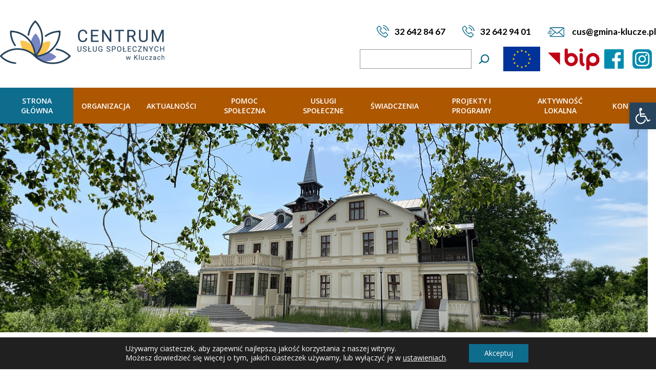

--- FILE ---
content_type: text/html; charset=UTF-8
request_url: https://cus.gmina-klucze.pl/?option=com_content&view=article&id=221&Itemid=207
body_size: 40831
content:
<!DOCTYPE html><html lang="pl-PL"><head><style>img.lazy{min-height:1px}</style><link href="https://cus.gmina-klucze.pl/wp-content/plugins/w3-total-cache/pub/js/lazyload.min.js" as="script"><meta charset="UTF-8"><title>Strona Główna - CUS Klucze</title><meta name="viewport" content="width=device-width, initial-scale=1"><meta name='robots' content='index, follow, max-image-preview:large, max-snippet:-1, max-video-preview:-1' /><style>img:is([sizes="auto" i], [sizes^="auto," i]) { contain-intrinsic-size: 3000px 1500px }</style><link rel="canonical" href="https://cus.gmina-klucze.pl/" /><meta property="og:locale" content="pl_PL" /><meta property="og:type" content="website" /><meta property="og:title" content="Strona Główna - CUS Klucze" /><meta property="og:description" content="Aktualności" /><meta property="og:url" content="https://cus.gmina-klucze.pl/" /><meta property="og:site_name" content="CUS Klucze" /><meta property="article:publisher" content="https://www.facebook.com/profile.php?id=100066528371993" /><meta property="article:modified_time" content="2023-11-20T23:03:42+00:00" /><meta property="og:image" content="https://cus.gmina-klucze.pl/wp-content/uploads/2023/06/rodzina-min-1.jpg" /><meta name="twitter:card" content="summary_large_image" /> <script type="application/ld+json" class="yoast-schema-graph">{"@context":"https://schema.org","@graph":[{"@type":"WebPage","@id":"https://cus.gmina-klucze.pl/","url":"https://cus.gmina-klucze.pl/","name":"Strona Główna - CUS Klucze","isPartOf":{"@id":"https://cus.gmina-klucze.pl/#website"},"about":{"@id":"https://cus.gmina-klucze.pl/#organization"},"primaryImageOfPage":{"@id":"https://cus.gmina-klucze.pl/#primaryimage"},"image":{"@id":"https://cus.gmina-klucze.pl/#primaryimage"},"thumbnailUrl":"https://cus.gmina-klucze.pl/wp-content/uploads/2023/06/rodzina-min-1.jpg","datePublished":"2023-06-05T17:29:06+00:00","dateModified":"2023-11-20T23:03:42+00:00","breadcrumb":{"@id":"https://cus.gmina-klucze.pl/#breadcrumb"},"inLanguage":"pl-PL","potentialAction":[{"@type":"ReadAction","target":["https://cus.gmina-klucze.pl/"]}]},{"@type":"ImageObject","inLanguage":"pl-PL","@id":"https://cus.gmina-klucze.pl/#primaryimage","url":"https://cus.gmina-klucze.pl/wp-content/uploads/2023/06/rodzina-min-1.jpg","contentUrl":"https://cus.gmina-klucze.pl/wp-content/uploads/2023/06/rodzina-min-1.jpg","width":253,"height":236},{"@type":"BreadcrumbList","@id":"https://cus.gmina-klucze.pl/#breadcrumb","itemListElement":[{"@type":"ListItem","position":1,"name":"Strona główna"}]},{"@type":"WebSite","@id":"https://cus.gmina-klucze.pl/#website","url":"https://cus.gmina-klucze.pl/","name":"CUS Klucze","description":"Centrum Usług Społecznych w Kluczach","publisher":{"@id":"https://cus.gmina-klucze.pl/#organization"},"alternateName":"CUS w Kluczach","potentialAction":[{"@type":"SearchAction","target":{"@type":"EntryPoint","urlTemplate":"https://cus.gmina-klucze.pl/?s={search_term_string}"},"query-input":{"@type":"PropertyValueSpecification","valueRequired":true,"valueName":"search_term_string"}}],"inLanguage":"pl-PL"},{"@type":"Organization","@id":"https://cus.gmina-klucze.pl/#organization","name":"Centrum Usług Społecznych w Kluczach","alternateName":"CUS Klucze","url":"https://cus.gmina-klucze.pl/","logo":{"@type":"ImageObject","inLanguage":"pl-PL","@id":"https://cus.gmina-klucze.pl/#/schema/logo/image/","url":"https://cus.gmina-klucze.pl/wp-content/uploads/2023/06/logo_cus-min.png","contentUrl":"https://cus.gmina-klucze.pl/wp-content/uploads/2023/06/logo_cus-min.png","width":321,"height":85,"caption":"Centrum Usług Społecznych w Kluczach"},"image":{"@id":"https://cus.gmina-klucze.pl/#/schema/logo/image/"},"sameAs":["https://www.facebook.com/profile.php?id=100066528371993"]}]}</script> <link rel='dns-prefetch' href='//www.googletagmanager.com' /><link rel='stylesheet' id='wp-block-library-css' href='https://cus.gmina-klucze.pl/wp-includes/css/dist/block-library/style.min.css?ver=6.8.3' type='text/css' media='all' /><style id='classic-theme-styles-inline-css' type='text/css'>/*! This file is auto-generated */
.wp-block-button__link{color:#fff;background-color:#32373c;border-radius:9999px;box-shadow:none;text-decoration:none;padding:calc(.667em + 2px) calc(1.333em + 2px);font-size:1.125em}.wp-block-file__button{background:#32373c;color:#fff;text-decoration:none}</style><style id='global-styles-inline-css' type='text/css'>:root{--wp--preset--aspect-ratio--square: 1;--wp--preset--aspect-ratio--4-3: 4/3;--wp--preset--aspect-ratio--3-4: 3/4;--wp--preset--aspect-ratio--3-2: 3/2;--wp--preset--aspect-ratio--2-3: 2/3;--wp--preset--aspect-ratio--16-9: 16/9;--wp--preset--aspect-ratio--9-16: 9/16;--wp--preset--color--black: #000000;--wp--preset--color--cyan-bluish-gray: #abb8c3;--wp--preset--color--white: #ffffff;--wp--preset--color--pale-pink: #f78da7;--wp--preset--color--vivid-red: #cf2e2e;--wp--preset--color--luminous-vivid-orange: #ff6900;--wp--preset--color--luminous-vivid-amber: #fcb900;--wp--preset--color--light-green-cyan: #7bdcb5;--wp--preset--color--vivid-green-cyan: #00d084;--wp--preset--color--pale-cyan-blue: #8ed1fc;--wp--preset--color--vivid-cyan-blue: #0693e3;--wp--preset--color--vivid-purple: #9b51e0;--wp--preset--gradient--vivid-cyan-blue-to-vivid-purple: linear-gradient(135deg,rgba(6,147,227,1) 0%,rgb(155,81,224) 100%);--wp--preset--gradient--light-green-cyan-to-vivid-green-cyan: linear-gradient(135deg,rgb(122,220,180) 0%,rgb(0,208,130) 100%);--wp--preset--gradient--luminous-vivid-amber-to-luminous-vivid-orange: linear-gradient(135deg,rgba(252,185,0,1) 0%,rgba(255,105,0,1) 100%);--wp--preset--gradient--luminous-vivid-orange-to-vivid-red: linear-gradient(135deg,rgba(255,105,0,1) 0%,rgb(207,46,46) 100%);--wp--preset--gradient--very-light-gray-to-cyan-bluish-gray: linear-gradient(135deg,rgb(238,238,238) 0%,rgb(169,184,195) 100%);--wp--preset--gradient--cool-to-warm-spectrum: linear-gradient(135deg,rgb(74,234,220) 0%,rgb(151,120,209) 20%,rgb(207,42,186) 40%,rgb(238,44,130) 60%,rgb(251,105,98) 80%,rgb(254,248,76) 100%);--wp--preset--gradient--blush-light-purple: linear-gradient(135deg,rgb(255,206,236) 0%,rgb(152,150,240) 100%);--wp--preset--gradient--blush-bordeaux: linear-gradient(135deg,rgb(254,205,165) 0%,rgb(254,45,45) 50%,rgb(107,0,62) 100%);--wp--preset--gradient--luminous-dusk: linear-gradient(135deg,rgb(255,203,112) 0%,rgb(199,81,192) 50%,rgb(65,88,208) 100%);--wp--preset--gradient--pale-ocean: linear-gradient(135deg,rgb(255,245,203) 0%,rgb(182,227,212) 50%,rgb(51,167,181) 100%);--wp--preset--gradient--electric-grass: linear-gradient(135deg,rgb(202,248,128) 0%,rgb(113,206,126) 100%);--wp--preset--gradient--midnight: linear-gradient(135deg,rgb(2,3,129) 0%,rgb(40,116,252) 100%);--wp--preset--font-size--small: 13px;--wp--preset--font-size--medium: 20px;--wp--preset--font-size--large: 36px;--wp--preset--font-size--x-large: 42px;--wp--preset--spacing--20: 0.44rem;--wp--preset--spacing--30: 0.67rem;--wp--preset--spacing--40: 1rem;--wp--preset--spacing--50: 1.5rem;--wp--preset--spacing--60: 2.25rem;--wp--preset--spacing--70: 3.38rem;--wp--preset--spacing--80: 5.06rem;--wp--preset--shadow--natural: 6px 6px 9px rgba(0, 0, 0, 0.2);--wp--preset--shadow--deep: 12px 12px 50px rgba(0, 0, 0, 0.4);--wp--preset--shadow--sharp: 6px 6px 0px rgba(0, 0, 0, 0.2);--wp--preset--shadow--outlined: 6px 6px 0px -3px rgba(255, 255, 255, 1), 6px 6px rgba(0, 0, 0, 1);--wp--preset--shadow--crisp: 6px 6px 0px rgba(0, 0, 0, 1);}:where(.is-layout-flex){gap: 0.5em;}:where(.is-layout-grid){gap: 0.5em;}body .is-layout-flex{display: flex;}.is-layout-flex{flex-wrap: wrap;align-items: center;}.is-layout-flex > :is(*, div){margin: 0;}body .is-layout-grid{display: grid;}.is-layout-grid > :is(*, div){margin: 0;}:where(.wp-block-columns.is-layout-flex){gap: 2em;}:where(.wp-block-columns.is-layout-grid){gap: 2em;}:where(.wp-block-post-template.is-layout-flex){gap: 1.25em;}:where(.wp-block-post-template.is-layout-grid){gap: 1.25em;}.has-black-color{color: var(--wp--preset--color--black) !important;}.has-cyan-bluish-gray-color{color: var(--wp--preset--color--cyan-bluish-gray) !important;}.has-white-color{color: var(--wp--preset--color--white) !important;}.has-pale-pink-color{color: var(--wp--preset--color--pale-pink) !important;}.has-vivid-red-color{color: var(--wp--preset--color--vivid-red) !important;}.has-luminous-vivid-orange-color{color: var(--wp--preset--color--luminous-vivid-orange) !important;}.has-luminous-vivid-amber-color{color: var(--wp--preset--color--luminous-vivid-amber) !important;}.has-light-green-cyan-color{color: var(--wp--preset--color--light-green-cyan) !important;}.has-vivid-green-cyan-color{color: var(--wp--preset--color--vivid-green-cyan) !important;}.has-pale-cyan-blue-color{color: var(--wp--preset--color--pale-cyan-blue) !important;}.has-vivid-cyan-blue-color{color: var(--wp--preset--color--vivid-cyan-blue) !important;}.has-vivid-purple-color{color: var(--wp--preset--color--vivid-purple) !important;}.has-black-background-color{background-color: var(--wp--preset--color--black) !important;}.has-cyan-bluish-gray-background-color{background-color: var(--wp--preset--color--cyan-bluish-gray) !important;}.has-white-background-color{background-color: var(--wp--preset--color--white) !important;}.has-pale-pink-background-color{background-color: var(--wp--preset--color--pale-pink) !important;}.has-vivid-red-background-color{background-color: var(--wp--preset--color--vivid-red) !important;}.has-luminous-vivid-orange-background-color{background-color: var(--wp--preset--color--luminous-vivid-orange) !important;}.has-luminous-vivid-amber-background-color{background-color: var(--wp--preset--color--luminous-vivid-amber) !important;}.has-light-green-cyan-background-color{background-color: var(--wp--preset--color--light-green-cyan) !important;}.has-vivid-green-cyan-background-color{background-color: var(--wp--preset--color--vivid-green-cyan) !important;}.has-pale-cyan-blue-background-color{background-color: var(--wp--preset--color--pale-cyan-blue) !important;}.has-vivid-cyan-blue-background-color{background-color: var(--wp--preset--color--vivid-cyan-blue) !important;}.has-vivid-purple-background-color{background-color: var(--wp--preset--color--vivid-purple) !important;}.has-black-border-color{border-color: var(--wp--preset--color--black) !important;}.has-cyan-bluish-gray-border-color{border-color: var(--wp--preset--color--cyan-bluish-gray) !important;}.has-white-border-color{border-color: var(--wp--preset--color--white) !important;}.has-pale-pink-border-color{border-color: var(--wp--preset--color--pale-pink) !important;}.has-vivid-red-border-color{border-color: var(--wp--preset--color--vivid-red) !important;}.has-luminous-vivid-orange-border-color{border-color: var(--wp--preset--color--luminous-vivid-orange) !important;}.has-luminous-vivid-amber-border-color{border-color: var(--wp--preset--color--luminous-vivid-amber) !important;}.has-light-green-cyan-border-color{border-color: var(--wp--preset--color--light-green-cyan) !important;}.has-vivid-green-cyan-border-color{border-color: var(--wp--preset--color--vivid-green-cyan) !important;}.has-pale-cyan-blue-border-color{border-color: var(--wp--preset--color--pale-cyan-blue) !important;}.has-vivid-cyan-blue-border-color{border-color: var(--wp--preset--color--vivid-cyan-blue) !important;}.has-vivid-purple-border-color{border-color: var(--wp--preset--color--vivid-purple) !important;}.has-vivid-cyan-blue-to-vivid-purple-gradient-background{background: var(--wp--preset--gradient--vivid-cyan-blue-to-vivid-purple) !important;}.has-light-green-cyan-to-vivid-green-cyan-gradient-background{background: var(--wp--preset--gradient--light-green-cyan-to-vivid-green-cyan) !important;}.has-luminous-vivid-amber-to-luminous-vivid-orange-gradient-background{background: var(--wp--preset--gradient--luminous-vivid-amber-to-luminous-vivid-orange) !important;}.has-luminous-vivid-orange-to-vivid-red-gradient-background{background: var(--wp--preset--gradient--luminous-vivid-orange-to-vivid-red) !important;}.has-very-light-gray-to-cyan-bluish-gray-gradient-background{background: var(--wp--preset--gradient--very-light-gray-to-cyan-bluish-gray) !important;}.has-cool-to-warm-spectrum-gradient-background{background: var(--wp--preset--gradient--cool-to-warm-spectrum) !important;}.has-blush-light-purple-gradient-background{background: var(--wp--preset--gradient--blush-light-purple) !important;}.has-blush-bordeaux-gradient-background{background: var(--wp--preset--gradient--blush-bordeaux) !important;}.has-luminous-dusk-gradient-background{background: var(--wp--preset--gradient--luminous-dusk) !important;}.has-pale-ocean-gradient-background{background: var(--wp--preset--gradient--pale-ocean) !important;}.has-electric-grass-gradient-background{background: var(--wp--preset--gradient--electric-grass) !important;}.has-midnight-gradient-background{background: var(--wp--preset--gradient--midnight) !important;}.has-small-font-size{font-size: var(--wp--preset--font-size--small) !important;}.has-medium-font-size{font-size: var(--wp--preset--font-size--medium) !important;}.has-large-font-size{font-size: var(--wp--preset--font-size--large) !important;}.has-x-large-font-size{font-size: var(--wp--preset--font-size--x-large) !important;}
:where(.wp-block-post-template.is-layout-flex){gap: 1.25em;}:where(.wp-block-post-template.is-layout-grid){gap: 1.25em;}
:where(.wp-block-columns.is-layout-flex){gap: 2em;}:where(.wp-block-columns.is-layout-grid){gap: 2em;}
:root :where(.wp-block-pullquote){font-size: 1.5em;line-height: 1.6;}</style><link rel='stylesheet' id='pb-accordion-blocks-style-css' href='https://cus.gmina-klucze.pl/wp-content/cache/autoptimize/css/autoptimize_single_65198a2456e7257f1253c005eb32516e.css?ver=1.5.0' type='text/css' media='all' /><link rel='stylesheet' id='pojo-a11y-css' href='https://cus.gmina-klucze.pl/wp-content/plugins/pojo-accessibility/modules/legacy/assets/css/style.min.css?ver=1.0.0' type='text/css' media='all' /><link rel='stylesheet' id='uagb-block-positioning-css-css' href='https://cus.gmina-klucze.pl/wp-content/plugins/ultimate-addons-for-gutenberg/assets/css/spectra-block-positioning.min.css?ver=2.19.15' type='text/css' media='all' /><link rel='stylesheet' id='uagb-slick-css-css' href='https://cus.gmina-klucze.pl/wp-content/plugins/ultimate-addons-for-gutenberg/assets/css/slick.min.css?ver=2.19.15' type='text/css' media='all' /><link rel='stylesheet' id='uagb-swiper-css-css' href='https://cus.gmina-klucze.pl/wp-content/plugins/ultimate-addons-for-gutenberg/assets/css/swiper-bundle.min.css?ver=2.19.15' type='text/css' media='all' /><link rel='stylesheet' id='uag-style-6-css' href='https://cus.gmina-klucze.pl/wp-content/cache/autoptimize/css/autoptimize_single_ff2476d714789e3330255e452f10359e.css?ver=1768488483' type='text/css' media='all' /><link rel='stylesheet' id='theme-style-css' href='https://cus.gmina-klucze.pl/wp-content/cache/autoptimize/css/autoptimize_single_cbaf3ee655520e77ae2dfede0eb4554f.css?ver=6.8.3' type='text/css' media='all' /><link rel='stylesheet' id='moove_gdpr_frontend-css' href='https://cus.gmina-klucze.pl/wp-content/cache/autoptimize/css/autoptimize_single_0b342c5fb3c244546b502f2a776ff57c.css?ver=5.0.9' type='text/css' media='all' /><style id='moove_gdpr_frontend-inline-css' type='text/css'>#moove_gdpr_cookie_modal .moove-gdpr-modal-content .moove-gdpr-tab-main h3.tab-title, 
				#moove_gdpr_cookie_modal .moove-gdpr-modal-content .moove-gdpr-tab-main span.tab-title,
				#moove_gdpr_cookie_modal .moove-gdpr-modal-content .moove-gdpr-modal-left-content #moove-gdpr-menu li a, 
				#moove_gdpr_cookie_modal .moove-gdpr-modal-content .moove-gdpr-modal-left-content #moove-gdpr-menu li button,
				#moove_gdpr_cookie_modal .moove-gdpr-modal-content .moove-gdpr-modal-left-content .moove-gdpr-branding-cnt a,
				#moove_gdpr_cookie_modal .moove-gdpr-modal-content .moove-gdpr-modal-footer-content .moove-gdpr-button-holder a.mgbutton, 
				#moove_gdpr_cookie_modal .moove-gdpr-modal-content .moove-gdpr-modal-footer-content .moove-gdpr-button-holder button.mgbutton,
				#moove_gdpr_cookie_modal .cookie-switch .cookie-slider:after, 
				#moove_gdpr_cookie_modal .cookie-switch .slider:after, 
				#moove_gdpr_cookie_modal .switch .cookie-slider:after, 
				#moove_gdpr_cookie_modal .switch .slider:after,
				#moove_gdpr_cookie_info_bar .moove-gdpr-info-bar-container .moove-gdpr-info-bar-content p, 
				#moove_gdpr_cookie_info_bar .moove-gdpr-info-bar-container .moove-gdpr-info-bar-content p a,
				#moove_gdpr_cookie_info_bar .moove-gdpr-info-bar-container .moove-gdpr-info-bar-content a.mgbutton, 
				#moove_gdpr_cookie_info_bar .moove-gdpr-info-bar-container .moove-gdpr-info-bar-content button.mgbutton,
				#moove_gdpr_cookie_modal .moove-gdpr-modal-content .moove-gdpr-tab-main .moove-gdpr-tab-main-content h1, 
				#moove_gdpr_cookie_modal .moove-gdpr-modal-content .moove-gdpr-tab-main .moove-gdpr-tab-main-content h2, 
				#moove_gdpr_cookie_modal .moove-gdpr-modal-content .moove-gdpr-tab-main .moove-gdpr-tab-main-content h3, 
				#moove_gdpr_cookie_modal .moove-gdpr-modal-content .moove-gdpr-tab-main .moove-gdpr-tab-main-content h4, 
				#moove_gdpr_cookie_modal .moove-gdpr-modal-content .moove-gdpr-tab-main .moove-gdpr-tab-main-content h5, 
				#moove_gdpr_cookie_modal .moove-gdpr-modal-content .moove-gdpr-tab-main .moove-gdpr-tab-main-content h6,
				#moove_gdpr_cookie_modal .moove-gdpr-modal-content.moove_gdpr_modal_theme_v2 .moove-gdpr-modal-title .tab-title,
				#moove_gdpr_cookie_modal .moove-gdpr-modal-content.moove_gdpr_modal_theme_v2 .moove-gdpr-tab-main h3.tab-title, 
				#moove_gdpr_cookie_modal .moove-gdpr-modal-content.moove_gdpr_modal_theme_v2 .moove-gdpr-tab-main span.tab-title,
				#moove_gdpr_cookie_modal .moove-gdpr-modal-content.moove_gdpr_modal_theme_v2 .moove-gdpr-branding-cnt a {
					font-weight: inherit				}
			#moove_gdpr_cookie_modal,#moove_gdpr_cookie_info_bar,.gdpr_cookie_settings_shortcode_content{font-family:inherit}#moove_gdpr_save_popup_settings_button{background-color:#373737;color:#fff}#moove_gdpr_save_popup_settings_button:hover{background-color:#000}#moove_gdpr_cookie_info_bar .moove-gdpr-info-bar-container .moove-gdpr-info-bar-content a.mgbutton,#moove_gdpr_cookie_info_bar .moove-gdpr-info-bar-container .moove-gdpr-info-bar-content button.mgbutton{background-color:#0e6c8d}#moove_gdpr_cookie_modal .moove-gdpr-modal-content .moove-gdpr-modal-footer-content .moove-gdpr-button-holder a.mgbutton,#moove_gdpr_cookie_modal .moove-gdpr-modal-content .moove-gdpr-modal-footer-content .moove-gdpr-button-holder button.mgbutton,.gdpr_cookie_settings_shortcode_content .gdpr-shr-button.button-green{background-color:#0e6c8d;border-color:#0e6c8d}#moove_gdpr_cookie_modal .moove-gdpr-modal-content .moove-gdpr-modal-footer-content .moove-gdpr-button-holder a.mgbutton:hover,#moove_gdpr_cookie_modal .moove-gdpr-modal-content .moove-gdpr-modal-footer-content .moove-gdpr-button-holder button.mgbutton:hover,.gdpr_cookie_settings_shortcode_content .gdpr-shr-button.button-green:hover{background-color:#fff;color:#0e6c8d}#moove_gdpr_cookie_modal .moove-gdpr-modal-content .moove-gdpr-modal-close i,#moove_gdpr_cookie_modal .moove-gdpr-modal-content .moove-gdpr-modal-close span.gdpr-icon{background-color:#0e6c8d;border:1px solid #0e6c8d}#moove_gdpr_cookie_info_bar span.moove-gdpr-infobar-allow-all.focus-g,#moove_gdpr_cookie_info_bar span.moove-gdpr-infobar-allow-all:focus,#moove_gdpr_cookie_info_bar button.moove-gdpr-infobar-allow-all.focus-g,#moove_gdpr_cookie_info_bar button.moove-gdpr-infobar-allow-all:focus,#moove_gdpr_cookie_info_bar span.moove-gdpr-infobar-reject-btn.focus-g,#moove_gdpr_cookie_info_bar span.moove-gdpr-infobar-reject-btn:focus,#moove_gdpr_cookie_info_bar button.moove-gdpr-infobar-reject-btn.focus-g,#moove_gdpr_cookie_info_bar button.moove-gdpr-infobar-reject-btn:focus,#moove_gdpr_cookie_info_bar span.change-settings-button.focus-g,#moove_gdpr_cookie_info_bar span.change-settings-button:focus,#moove_gdpr_cookie_info_bar button.change-settings-button.focus-g,#moove_gdpr_cookie_info_bar button.change-settings-button:focus{-webkit-box-shadow:0 0 1px 3px #0e6c8d;-moz-box-shadow:0 0 1px 3px #0e6c8d;box-shadow:0 0 1px 3px #0e6c8d}#moove_gdpr_cookie_modal .moove-gdpr-modal-content .moove-gdpr-modal-close i:hover,#moove_gdpr_cookie_modal .moove-gdpr-modal-content .moove-gdpr-modal-close span.gdpr-icon:hover,#moove_gdpr_cookie_info_bar span[data-href]>u.change-settings-button{color:#0e6c8d}#moove_gdpr_cookie_modal .moove-gdpr-modal-content .moove-gdpr-modal-left-content #moove-gdpr-menu li.menu-item-selected a span.gdpr-icon,#moove_gdpr_cookie_modal .moove-gdpr-modal-content .moove-gdpr-modal-left-content #moove-gdpr-menu li.menu-item-selected button span.gdpr-icon{color:inherit}#moove_gdpr_cookie_modal .moove-gdpr-modal-content .moove-gdpr-modal-left-content #moove-gdpr-menu li a span.gdpr-icon,#moove_gdpr_cookie_modal .moove-gdpr-modal-content .moove-gdpr-modal-left-content #moove-gdpr-menu li button span.gdpr-icon{color:inherit}#moove_gdpr_cookie_modal .gdpr-acc-link{line-height:0;font-size:0;color:transparent;position:absolute}#moove_gdpr_cookie_modal .moove-gdpr-modal-content .moove-gdpr-modal-close:hover i,#moove_gdpr_cookie_modal .moove-gdpr-modal-content .moove-gdpr-modal-left-content #moove-gdpr-menu li a,#moove_gdpr_cookie_modal .moove-gdpr-modal-content .moove-gdpr-modal-left-content #moove-gdpr-menu li button,#moove_gdpr_cookie_modal .moove-gdpr-modal-content .moove-gdpr-modal-left-content #moove-gdpr-menu li button i,#moove_gdpr_cookie_modal .moove-gdpr-modal-content .moove-gdpr-modal-left-content #moove-gdpr-menu li a i,#moove_gdpr_cookie_modal .moove-gdpr-modal-content .moove-gdpr-tab-main .moove-gdpr-tab-main-content a:hover,#moove_gdpr_cookie_info_bar.moove-gdpr-dark-scheme .moove-gdpr-info-bar-container .moove-gdpr-info-bar-content a.mgbutton:hover,#moove_gdpr_cookie_info_bar.moove-gdpr-dark-scheme .moove-gdpr-info-bar-container .moove-gdpr-info-bar-content button.mgbutton:hover,#moove_gdpr_cookie_info_bar.moove-gdpr-dark-scheme .moove-gdpr-info-bar-container .moove-gdpr-info-bar-content a:hover,#moove_gdpr_cookie_info_bar.moove-gdpr-dark-scheme .moove-gdpr-info-bar-container .moove-gdpr-info-bar-content button:hover,#moove_gdpr_cookie_info_bar.moove-gdpr-dark-scheme .moove-gdpr-info-bar-container .moove-gdpr-info-bar-content span.change-settings-button:hover,#moove_gdpr_cookie_info_bar.moove-gdpr-dark-scheme .moove-gdpr-info-bar-container .moove-gdpr-info-bar-content button.change-settings-button:hover,#moove_gdpr_cookie_info_bar.moove-gdpr-dark-scheme .moove-gdpr-info-bar-container .moove-gdpr-info-bar-content u.change-settings-button:hover,#moove_gdpr_cookie_info_bar span[data-href]>u.change-settings-button,#moove_gdpr_cookie_info_bar.moove-gdpr-dark-scheme .moove-gdpr-info-bar-container .moove-gdpr-info-bar-content a.mgbutton.focus-g,#moove_gdpr_cookie_info_bar.moove-gdpr-dark-scheme .moove-gdpr-info-bar-container .moove-gdpr-info-bar-content button.mgbutton.focus-g,#moove_gdpr_cookie_info_bar.moove-gdpr-dark-scheme .moove-gdpr-info-bar-container .moove-gdpr-info-bar-content a.focus-g,#moove_gdpr_cookie_info_bar.moove-gdpr-dark-scheme .moove-gdpr-info-bar-container .moove-gdpr-info-bar-content button.focus-g,#moove_gdpr_cookie_info_bar.moove-gdpr-dark-scheme .moove-gdpr-info-bar-container .moove-gdpr-info-bar-content a.mgbutton:focus,#moove_gdpr_cookie_info_bar.moove-gdpr-dark-scheme .moove-gdpr-info-bar-container .moove-gdpr-info-bar-content button.mgbutton:focus,#moove_gdpr_cookie_info_bar.moove-gdpr-dark-scheme .moove-gdpr-info-bar-container .moove-gdpr-info-bar-content a:focus,#moove_gdpr_cookie_info_bar.moove-gdpr-dark-scheme .moove-gdpr-info-bar-container .moove-gdpr-info-bar-content button:focus,#moove_gdpr_cookie_info_bar.moove-gdpr-dark-scheme .moove-gdpr-info-bar-container .moove-gdpr-info-bar-content span.change-settings-button.focus-g,span.change-settings-button:focus,button.change-settings-button.focus-g,button.change-settings-button:focus,#moove_gdpr_cookie_info_bar.moove-gdpr-dark-scheme .moove-gdpr-info-bar-container .moove-gdpr-info-bar-content u.change-settings-button.focus-g,#moove_gdpr_cookie_info_bar.moove-gdpr-dark-scheme .moove-gdpr-info-bar-container .moove-gdpr-info-bar-content u.change-settings-button:focus{color:#0e6c8d}#moove_gdpr_cookie_modal .moove-gdpr-branding.focus-g span,#moove_gdpr_cookie_modal .moove-gdpr-modal-content .moove-gdpr-tab-main a.focus-g,#moove_gdpr_cookie_modal .moove-gdpr-modal-content .moove-gdpr-tab-main .gdpr-cd-details-toggle.focus-g{color:#0e6c8d}#moove_gdpr_cookie_modal.gdpr_lightbox-hide{display:none}#moove_gdpr_cookie_info_bar .moove-gdpr-info-bar-container .moove-gdpr-info-bar-content a.mgbutton,#moove_gdpr_cookie_info_bar .moove-gdpr-info-bar-container .moove-gdpr-info-bar-content button.mgbutton,#moove_gdpr_cookie_modal .moove-gdpr-modal-content .moove-gdpr-modal-footer-content .moove-gdpr-button-holder a.mgbutton,#moove_gdpr_cookie_modal .moove-gdpr-modal-content .moove-gdpr-modal-footer-content .moove-gdpr-button-holder button.mgbutton,.gdpr-shr-button,#moove_gdpr_cookie_info_bar .moove-gdpr-infobar-close-btn{border-radius:0}</style> <script defer type="text/javascript" src="https://cus.gmina-klucze.pl/wp-includes/js/jquery/jquery.min.js?ver=3.7.1" id="jquery-core-js"></script> <script defer type="text/javascript" src="https://cus.gmina-klucze.pl/wp-includes/js/jquery/jquery-migrate.min.js?ver=3.4.1" id="jquery-migrate-js"></script> <script type="text/javascript" src="https://cus.gmina-klucze.pl/wp-includes/js/wp-embed.min.js?ver=6.8.3" id="wp-embed-js" defer="defer" data-wp-strategy="defer"></script> <link rel="https://api.w.org/" href="https://cus.gmina-klucze.pl/wp-json/" /><link rel="alternate" title="JSON" type="application/json" href="https://cus.gmina-klucze.pl/wp-json/wp/v2/pages/6" /><link rel="EditURI" type="application/rsd+xml" title="RSD" href="https://cus.gmina-klucze.pl/xmlrpc.php?rsd" /><link rel='shortlink' href='https://cus.gmina-klucze.pl/' /><link rel="alternate" title="oEmbed (JSON)" type="application/json+oembed" href="https://cus.gmina-klucze.pl/wp-json/oembed/1.0/embed?url=https%3A%2F%2Fcus.gmina-klucze.pl%2F" /><link rel="alternate" title="oEmbed (XML)" type="text/xml+oembed" href="https://cus.gmina-klucze.pl/wp-json/oembed/1.0/embed?url=https%3A%2F%2Fcus.gmina-klucze.pl%2F&#038;format=xml" /><meta name="generator" content="Site Kit by Google 1.164.0" /><style type="text/css">#pojo-a11y-toolbar .pojo-a11y-toolbar-toggle a{ background-color: #27435c;	color: #ffffff;}
#pojo-a11y-toolbar .pojo-a11y-toolbar-overlay, #pojo-a11y-toolbar .pojo-a11y-toolbar-overlay ul.pojo-a11y-toolbar-items.pojo-a11y-links{ border-color: #27435c;}
body.pojo-a11y-focusable a:focus{ outline-style: dotted !important;	outline-width: 1px !important;	outline-color: #0e6c8d !important;}
#pojo-a11y-toolbar{ top: 200px !important;}
#pojo-a11y-toolbar .pojo-a11y-toolbar-overlay{ background-color: #ffffff;}
#pojo-a11y-toolbar .pojo-a11y-toolbar-overlay ul.pojo-a11y-toolbar-items li.pojo-a11y-toolbar-item a, #pojo-a11y-toolbar .pojo-a11y-toolbar-overlay p.pojo-a11y-toolbar-title{ color: #333333;}
#pojo-a11y-toolbar .pojo-a11y-toolbar-overlay ul.pojo-a11y-toolbar-items li.pojo-a11y-toolbar-item a.active{ background-color: #27435c;	color: #ffffff;}
@media (max-width: 767px) { #pojo-a11y-toolbar { top: 150px !important; } }</style><style id="uagb-style-conditional-extension">@media (min-width: 1025px){body .uag-hide-desktop.uagb-google-map__wrap,body .uag-hide-desktop{display:none !important}}@media (min-width: 768px) and (max-width: 1024px){body .uag-hide-tab.uagb-google-map__wrap,body .uag-hide-tab{display:none !important}}@media (max-width: 767px){body .uag-hide-mob.uagb-google-map__wrap,body .uag-hide-mob{display:none !important}}</style><link rel="icon" href="https://cus.gmina-klucze.pl/wp-content/uploads/2023/06/cus_icon-min.png" sizes="32x32" /><link rel="icon" href="https://cus.gmina-klucze.pl/wp-content/uploads/2023/06/cus_icon-min.png" sizes="192x192" /><link rel="apple-touch-icon" href="https://cus.gmina-klucze.pl/wp-content/uploads/2023/06/cus_icon-min.png" /><meta name="msapplication-TileImage" content="https://cus.gmina-klucze.pl/wp-content/uploads/2023/06/cus_icon-min.png" /><link rel="stylesheet" href="https://use.typekit.net/fvv5heg.css"></head><body class="home wp-singular page-template-default page page-id-6 wp-theme-wbasic"><header id="mainhead" class="site-header"><div class="site-branding"> <a href="https://cus.gmina-klucze.pl/" rel="home" title="Strona główna"> <svg xmlns="http://www.w3.org/2000/svg" xmlns:xlink="http://www.w3.org/1999/xlink" width="321px" height="85px"><image  x="0px" y="0px" width="321px" height="85px"  xlink:href="[data-uri]" /></svg> </a></div><div class="top-short"><nav id="top-short-menu" class="short-top-menu menu-container"><div class="menu-krotkie-menu-container"><ul id="short-menu" class="menu"><li id="menu-item-188" class="menu-item menu-item-type-custom menu-item-object-custom menu-item-188"><a href="tel:326428467">32 642 84 67</a></li><li id="menu-item-189" class="menu-item menu-item-type-custom menu-item-object-custom menu-item-189"><a href="tel:326429401">32 642 94 01</a></li><li id="menu-item-190" class="menu-item menu-item-type-custom menu-item-object-custom menu-item-190"><a href="mailto:cus@gmina-klucze.pl">cus@gmina-klucze.pl</a></li></ul></div></nav><div id="block-5" class="widget widget_block"><div class="wp-block-columns are-vertically-aligned-center is-layout-flex wp-container-core-columns-is-layout-9d6595d7 wp-block-columns-is-layout-flex"><div class="wp-block-column is-vertically-aligned-center is-layout-flow wp-block-column-is-layout-flow" style="flex-basis:46%"><form role="search" method="get" action="https://cus.gmina-klucze.pl/" class="wp-block-search__button-inside wp-block-search__text-button wp-block-search"    ><label class="wp-block-search__label screen-reader-text" for="wp-block-search__input-1" >Szukaj</label><div class="wp-block-search__inside-wrapper "  style="width: 100%"><input class="wp-block-search__input" id="wp-block-search__input-1" placeholder="" value="" type="search" name="s" required /><button aria-label="Szukaj" class="wp-block-search__button wp-element-button" type="submit" >Szukaj</button></div></form></div><div class="wp-block-column is-vertically-aligned-center is-layout-flow wp-block-column-is-layout-flow"><div class="wp-block-image"><figure class="aligncenter size-full"><a href="https://cus.gmina-klucze.pl/projekty-i-programy/dofinansowane-z-europejskiego-funduszu-spolecznego/" target="_blank" rel=" noreferrer noopener"><img decoding="async" width="72" height="48" src="data:image/svg+xml,%3Csvg%20xmlns='http://www.w3.org/2000/svg'%20viewBox='0%200%2072%2048'%3E%3C/svg%3E" data-src="https://cus.gmina-klucze.pl/wp-content/uploads/2023/06/eu_iko-min.png" alt="Flaga Unii Europejskiej" class="wp-image-209 lazy"/></a></figure></div></div><div class="wp-block-column is-vertically-aligned-center is-layout-flow wp-block-column-is-layout-flow"><div class="wp-block-image"><figure class="aligncenter size-full"><a href="https://bip.malopolska.pl/cusklucze" target="_blank" rel=" noreferrer noopener"><noscript><img decoding="async" width="149" height="64" src="data:image/svg+xml,%3Csvg%20xmlns='http://www.w3.org/2000/svg'%20viewBox='0%200%20149%2064'%3E%3C/svg%3E" data-src="https://cus.gmina-klucze.pl/wp-content/uploads/2023/06/bip-min.png" alt="Biuletyn Informacji Publicznej" class="wp-image-196 lazy"/></noscript><img decoding="async" width="149" height="64" src='data:image/svg+xml,%3Csvg%20xmlns=%22http://www.w3.org/2000/svg%22%20viewBox=%220%200%20149%2064%22%3E%3C/svg%3E' data-src="https://cus.gmina-klucze.pl/wp-content/uploads/2023/06/bip-min.png" alt="Biuletyn Informacji Publicznej" class="lazyload wp-image-196"/></a></figure></div></div><div class="wp-block-column is-vertically-aligned-center is-layout-flow wp-block-column-is-layout-flow" style="flex-basis:55px"><div class="wp-block-image"><figure class="aligncenter size-full"><a href="https://www.facebook.com/profile.php?id=100066528371993" target="_blank" rel=" noreferrer noopener"><noscript><img decoding="async" width="38" height="38" src="data:image/svg+xml,%3Csvg%20xmlns='http://www.w3.org/2000/svg'%20viewBox='0%200%2038%2038'%3E%3C/svg%3E" data-src="https://cus.gmina-klucze.pl/wp-content/uploads/2023/06/fb_iko-min.png" alt="logo facebook" class="wp-image-207 lazy"/></noscript><img decoding="async" width="38" height="38" src='data:image/svg+xml,%3Csvg%20xmlns=%22http://www.w3.org/2000/svg%22%20viewBox=%220%200%2038%2038%22%3E%3C/svg%3E' data-src="https://cus.gmina-klucze.pl/wp-content/uploads/2023/06/fb_iko-min.png" alt="logo facebook" class="lazyload wp-image-207"/></a></figure></div></div><div class="wp-block-column is-vertically-aligned-center is-layout-flow wp-block-column-is-layout-flow" style="flex-basis:55px"><div class="wp-block-image"><figure class="aligncenter size-full"><noscript><img decoding="async" width="38" height="38" src="data:image/svg+xml,%3Csvg%20xmlns='http://www.w3.org/2000/svg'%20viewBox='0%200%2038%2038'%3E%3C/svg%3E" data-src="https://cus.gmina-klucze.pl/wp-content/uploads/2023/06/ig_iko-min.png" alt="logo instagram" class="wp-image-208 lazy"/></noscript><img decoding="async" width="38" height="38" src='data:image/svg+xml,%3Csvg%20xmlns=%22http://www.w3.org/2000/svg%22%20viewBox=%220%200%2038%2038%22%3E%3C/svg%3E' data-src="https://cus.gmina-klucze.pl/wp-content/uploads/2023/06/ig_iko-min.png" alt="logo instagram" class="lazyload wp-image-208"/></figure></div></div></div></div></div><div class="site-nav"> <button class="mobile-menu"> <span></span> <span></span> <span></span> <strong class="sr-only">Otwórz / zamknij menu</strong> </button><nav id="site-navigation" class="main-navigation menu-container"><div class="menu-menu-glowne-container"><ul id="primary-menu" class="menu"><li id="menu-item-23" class="menu-item menu-item-type-post_type menu-item-object-page menu-item-home current-menu-item page_item page-item-6 current_page_item menu-item-23"><a href="https://cus.gmina-klucze.pl/" aria-current="page">Strona Główna</a></li><li id="menu-item-24" class="menu-item menu-item-type-post_type menu-item-object-page menu-item-has-children menu-item-24"><a href="https://cus.gmina-klucze.pl/?page_id=9">Organizacja</a><ul class="sub-menu"><li id="menu-item-30" class="menu-item menu-item-type-post_type menu-item-object-page menu-item-30"><a href="https://cus.gmina-klucze.pl/organizacja/o-nas/">O nas</a></li><li id="menu-item-25" class="menu-item menu-item-type-post_type menu-item-object-page menu-item-has-children menu-item-25"><a href="https://cus.gmina-klucze.pl/organizacja/dokumenty/">Dokumenty</a><ul class="sub-menu"><li id="menu-item-27" class="menu-item menu-item-type-post_type menu-item-object-page menu-item-27"><a href="https://cus.gmina-klucze.pl/organizacja/dokumenty/statut/">Statut</a></li><li id="menu-item-26" class="menu-item menu-item-type-post_type menu-item-object-page menu-item-26"><a href="https://cus.gmina-klucze.pl/organizacja/dokumenty/regulamin/">Regulamin</a></li><li id="menu-item-29" class="menu-item menu-item-type-post_type menu-item-object-page menu-item-29"><a href="https://cus.gmina-klucze.pl/organizacja/dokumenty/struktura-organizacyjna/">Struktura Organizacyjna</a></li><li id="menu-item-28" class="menu-item menu-item-type-post_type menu-item-object-page menu-item-28"><a href="https://cus.gmina-klucze.pl/organizacja/dokumenty/strategia/">Strategia</a></li></ul></li></ul></li><li id="menu-item-31" class="menu-item menu-item-type-taxonomy menu-item-object-category menu-item-31"><a href="https://cus.gmina-klucze.pl/aktualnosci/">Aktualności</a></li><li id="menu-item-82" class="has-columns menu-item menu-item-type-post_type menu-item-object-page menu-item-has-children menu-item-82"><a href="https://cus.gmina-klucze.pl/pomoc-spoleczna/">Pomoc Społeczna</a><ul class="sub-menu"><li id="menu-item-83" class="menu-item menu-item-type-post_type menu-item-object-page menu-item-has-children menu-item-83"><a href="https://cus.gmina-klucze.pl/pomoc-spoleczna/czym-jest-pomoc-spoleczna/">Czym jest pomoc społeczna?</a><ul class="sub-menu"><li id="menu-item-85" class="menu-item menu-item-type-post_type menu-item-object-page menu-item-85"><a href="https://cus.gmina-klucze.pl/pomoc-spoleczna/czym-jest-pomoc-spoleczna/komu-przysluguje-pomoc-spoleczna/">Komu przysługuje pomoc społeczna?</a></li><li id="menu-item-86" class="menu-item menu-item-type-post_type menu-item-object-page menu-item-86"><a href="https://cus.gmina-klucze.pl/pomoc-spoleczna/czym-jest-pomoc-spoleczna/obowiazki-osob-i-rodzin-ubiegajacych-sie-o-pomoc-spoleczna/">Obowiązki osób i rodzin ubiegających się o pomoc społeczną?</a></li><li id="menu-item-84" class="menu-item menu-item-type-post_type menu-item-object-page menu-item-84"><a href="https://cus.gmina-klucze.pl/pomoc-spoleczna/czym-jest-pomoc-spoleczna/jak-uzyskac-pomoc/">Jak uzyskać pomoc?</a></li></ul></li><li id="menu-item-101" class="menu-item menu-item-type-post_type menu-item-object-page menu-item-has-children menu-item-101"><a href="https://cus.gmina-klucze.pl/pomoc-spoleczna/swiadczenia-pieniezne/">Świadczenia pieniężne</a><ul class="sub-menu"><li id="menu-item-106" class="menu-item menu-item-type-post_type menu-item-object-page menu-item-106"><a href="https://cus.gmina-klucze.pl/pomoc-spoleczna/swiadczenia-pieniezne/zasilek-staly/">Zasiłek stały</a></li><li id="menu-item-105" class="menu-item menu-item-type-post_type menu-item-object-page menu-item-105"><a href="https://cus.gmina-klucze.pl/pomoc-spoleczna/swiadczenia-pieniezne/zasilek-okresowy/">Zasiłek okresowy</a></li><li id="menu-item-104" class="menu-item menu-item-type-post_type menu-item-object-page menu-item-104"><a href="https://cus.gmina-klucze.pl/pomoc-spoleczna/swiadczenia-pieniezne/zasilek-celowy/">Zasiłek celowy</a></li><li id="menu-item-102" class="menu-item menu-item-type-post_type menu-item-object-page menu-item-102"><a href="https://cus.gmina-klucze.pl/pomoc-spoleczna/swiadczenia-pieniezne/specjalny-zasilek-celowy/">Specjalny zasiłek celowy</a></li><li id="menu-item-103" class="menu-item menu-item-type-post_type menu-item-object-page menu-item-103"><a href="https://cus.gmina-klucze.pl/pomoc-spoleczna/swiadczenia-pieniezne/wyplacanie-wynagrodzenia-za-sprawowanie-opieki/">Wypłacanie wynagrodzenia za sprawowanie opieki</a></li></ul></li><li id="menu-item-89" class="two-cols menu-item menu-item-type-post_type menu-item-object-page menu-item-has-children menu-item-89"><a href="https://cus.gmina-klucze.pl/pomoc-spoleczna/swiadczenia-niepieniezne/">Świadczenia niepieniężne</a><ul class="sub-menu"><li id="menu-item-94" class="menu-item menu-item-type-post_type menu-item-object-page menu-item-94"><a href="https://cus.gmina-klucze.pl/pomoc-spoleczna/swiadczenia-niepieniezne/praca-socjalna/">Praca socjalna</a></li><li id="menu-item-96" class="menu-item menu-item-type-post_type menu-item-object-page menu-item-96"><a href="https://cus.gmina-klucze.pl/pomoc-spoleczna/swiadczenia-niepieniezne/skladki-na-ubezpieczenia-emerytalne-i-rentowe/">Składki na ubezpieczenia emerytalne i rentowe</a></li><li id="menu-item-97" class="menu-item menu-item-type-post_type menu-item-object-page menu-item-97"><a href="https://cus.gmina-klucze.pl/pomoc-spoleczna/swiadczenia-niepieniezne/skladki-na-ubezpieczenie-zdrowotne/">Składki na ubezpieczenie zdrowotne</a></li><li id="menu-item-99" class="menu-item menu-item-type-post_type menu-item-object-page menu-item-99"><a href="https://cus.gmina-klucze.pl/pomoc-spoleczna/swiadczenia-niepieniezne/udzielenie-schronienia-osobom-tego-pozbawionym/">Udzielenie schronienia osobom tego pozbawionym</a></li><li id="menu-item-93" class="menu-item menu-item-type-post_type menu-item-object-page menu-item-93"><a href="https://cus.gmina-klucze.pl/pomoc-spoleczna/swiadczenia-niepieniezne/posilek/">Posiłek</a></li><li id="menu-item-92" class="menu-item menu-item-type-post_type menu-item-object-page menu-item-92"><a href="https://cus.gmina-klucze.pl/pomoc-spoleczna/swiadczenia-niepieniezne/niezbedne-ubranie/">Niezbędne ubranie</a></li><li id="menu-item-98" class="menu-item menu-item-type-post_type menu-item-object-page menu-item-98"><a href="https://cus.gmina-klucze.pl/pomoc-spoleczna/swiadczenia-niepieniezne/sprawienie-pogrzebu/">Sprawienie pogrzebu</a></li><li id="menu-item-100" class="menu-item menu-item-type-post_type menu-item-object-page menu-item-100"><a href="https://cus.gmina-klucze.pl/pomoc-spoleczna/swiadczenia-niepieniezne/uslugi-opiekuncze-specjalistyczne-uslugi-opiekuncze/">Usługi opiekuńcze, specjalistyczne usługi opiekuńcze</a></li><li id="menu-item-91" class="menu-item menu-item-type-post_type menu-item-object-page menu-item-91"><a href="https://cus.gmina-klucze.pl/pomoc-spoleczna/swiadczenia-niepieniezne/mieszkanie-chronione/">Mieszkanie chronione</a></li><li id="menu-item-90" class="menu-item menu-item-type-post_type menu-item-object-page menu-item-90"><a href="https://cus.gmina-klucze.pl/pomoc-spoleczna/swiadczenia-niepieniezne/kierowanie-do-domu-pomocy-spolecznej/">Kierowanie do domu pomocy społecznej</a></li><li id="menu-item-95" class="menu-item menu-item-type-post_type menu-item-object-page menu-item-95"><a href="https://cus.gmina-klucze.pl/pomoc-spoleczna/swiadczenia-niepieniezne/prawo-do-swiadczen-opieki-zdrowotnej-finansowanych-ze-srodkow-publicznych-udzielane-na-podstawie-ustawy-z-27-sierpnia-2004-r-o-swiadczeniach-opieki-zdrowotnej-finansowanej/">Prawo do świadczeń opieki zdrowotnej finansowanych ze środków publicznych udzielane na podstawie ustawy z 27 sierpnia 2004 r o świadczeniach opieki zdrowotnej finansowanej</a></li></ul></li><li id="menu-item-88" class="menu-item menu-item-type-post_type menu-item-object-page menu-item-88"><a href="https://cus.gmina-klucze.pl/pomoc-spoleczna/rejony-pracownicy/">Rejony – pracownicy</a></li></ul></li><li id="menu-item-115" class="has-columns menu-item menu-item-type-post_type menu-item-object-page menu-item-has-children menu-item-115"><a href="https://cus.gmina-klucze.pl/uslugi-spoleczne/">Usługi Społeczne</a><ul class="sub-menu"><li id="menu-item-117" class="two-cols menu-item menu-item-type-post_type menu-item-object-page menu-item-has-children menu-item-117"><a href="https://cus.gmina-klucze.pl/uslugi-spoleczne/uslugi-spoleczne/">Usługi Społeczne</a><ul class="sub-menu"><li id="menu-item-6208" class="menu-item menu-item-type-post_type menu-item-object-page menu-item-6208"><a href="https://cus.gmina-klucze.pl/uslugi-spoleczne/uslugi-spoleczne/asystent-osobisty-osoby-z-niepelnosprawnoscia-edycja-2025/">Asystent osobisty osoby z niepełnosprawnością – edycja 2025</a></li><li id="menu-item-368" class="menu-item menu-item-type-post_type menu-item-object-page menu-item-368"><a href="https://cus.gmina-klucze.pl/uslugi-spoleczne/uslugi-spoleczne/opieka-wytchnieniowa/">Opieka wytchnieniowa</a></li><li id="menu-item-365" class="menu-item menu-item-type-post_type menu-item-object-page menu-item-365"><a href="https://cus.gmina-klucze.pl/uslugi-spoleczne/uslugi-spoleczne/terapia-krotkoterminowa/">Terapia indywidualna dla pełnoletnich osób uzależnionych lub współuzależnionych z Gminy Klucze</a></li><li id="menu-item-7106" class="menu-item menu-item-type-post_type menu-item-object-page menu-item-7106"><a href="https://cus.gmina-klucze.pl/uslugi-spoleczne/uslugi-spoleczne/rehabilitacja-ogolnousprawniajaca-grupowa-dla-pelnoletnich-mieszkancow-gminy-klucze/">Rehabilitacja ogólnousprawniająca grupowa dla pełnoletnich mieszkańców Gminy Klucze</a></li><li id="menu-item-7112" class="menu-item menu-item-type-post_type menu-item-object-page menu-item-7112"><a href="https://cus.gmina-klucze.pl/uslugi-spoleczne/uslugi-spoleczne/grupowa-gimnastyka-korekcyjna/">Grupowa gimnastyka korekcyjna</a></li></ul></li><li id="menu-item-118" class="menu-item menu-item-type-post_type menu-item-object-page menu-item-118"><a href="https://cus.gmina-klucze.pl/uslugi-spoleczne/czym-sa-uslugi-spoleczne/">Czym są usługi społeczne?</a></li><li id="menu-item-3483" class="menu-item menu-item-type-post_type menu-item-object-page menu-item-3483"><a href="https://cus.gmina-klucze.pl/uslugi-spoleczne/regulamin-korzystania-z-uslug-spolecznych-oferowanych-przez-centrum-uslug-spolecznych-w-kluczach/">Regulamin korzystania z usług społecznych oferowanych przez Centrum Usług Społecznych w Kluczach</a></li><li id="menu-item-3229" class="menu-item menu-item-type-post_type menu-item-object-page menu-item-3229"><a href="https://cus.gmina-klucze.pl/uslugi-spoleczne/katalog-uslug/">KATALOG USŁUG</a></li><li id="menu-item-3491" class="menu-item menu-item-type-post_type menu-item-object-page menu-item-has-children menu-item-3491"><a href="https://cus.gmina-klucze.pl/uslugi-spoleczne/archiwum/">ARCHIWUM</a><ul class="sub-menu"><li id="menu-item-116" class="menu-item menu-item-type-post_type menu-item-object-page menu-item-116"><a href="https://cus.gmina-klucze.pl/uslugi-spoleczne/harmonogramy/">Harmonogramy</a></li></ul></li></ul></li><li id="menu-item-147" class="has-columns menu-item menu-item-type-post_type menu-item-object-page menu-item-has-children menu-item-147"><a href="https://cus.gmina-klucze.pl/swiadczenia/">Świadczenia</a><ul class="sub-menu"><li id="menu-item-156" class="menu-item menu-item-type-post_type menu-item-object-page menu-item-has-children menu-item-156"><a href="https://cus.gmina-klucze.pl/swiadczenia/swiadczenia-rodzinne/">Świadczenia rodzinne</a><ul class="sub-menu"><li id="menu-item-160" class="menu-item menu-item-type-post_type menu-item-object-page menu-item-160"><a href="https://cus.gmina-klucze.pl/swiadczenia/swiadczenia-rodzinne/zasilek-rodzinny-oraz-dodatki-do-zasilku/">Zasiłek rodzinny oraz dodatki do zasiłku</a></li><li id="menu-item-159" class="menu-item menu-item-type-post_type menu-item-object-page menu-item-159"><a href="https://cus.gmina-klucze.pl/swiadczenia/swiadczenia-rodzinne/swiadczenia-opiekuncze/">Świadczenia opiekuńcze</a></li><li id="menu-item-158" class="menu-item menu-item-type-post_type menu-item-object-page menu-item-158"><a href="https://cus.gmina-klucze.pl/swiadczenia/swiadczenia-rodzinne/jednorazowa-zapomoga-z-tytulu-urodzenia-dziecka/">Jednorazowa zapomoga z tytułu urodzenia dziecka</a></li><li id="menu-item-157" class="menu-item menu-item-type-post_type menu-item-object-page menu-item-157"><a href="https://cus.gmina-klucze.pl/swiadczenia/swiadczenia-rodzinne/swiadczenie-rodzicielskie/">Świadczenie rodzicielskie</a></li></ul></li><li id="menu-item-155" class="menu-item menu-item-type-post_type menu-item-object-page menu-item-155"><a href="https://cus.gmina-klucze.pl/swiadczenia/swiadczenia-z-funduszu-alimentacyjnego/">Świadczenia z funduszu alimentacyjnego</a></li><li id="menu-item-154" class="menu-item menu-item-type-post_type menu-item-object-page menu-item-154"><a href="https://cus.gmina-klucze.pl/swiadczenia/jednorazowe-swiadczenie-za-zyciem/">Jednorazowe świadczenie „Za życiem”</a></li><li id="menu-item-151" class="menu-item menu-item-type-post_type menu-item-object-page menu-item-has-children menu-item-151"><a href="https://cus.gmina-klucze.pl/swiadczenia/stypendia-i-zasilki-szkolne/">Stypendia i zasiłki szkolne</a><ul class="sub-menu"><li id="menu-item-153" class="menu-item menu-item-type-post_type menu-item-object-page menu-item-153"><a href="https://cus.gmina-klucze.pl/swiadczenia/stypendia-i-zasilki-szkolne/stypendia-szkolne/">Stypendia szkolne</a></li><li id="menu-item-152" class="menu-item menu-item-type-post_type menu-item-object-page menu-item-152"><a href="https://cus.gmina-klucze.pl/swiadczenia/stypendia-i-zasilki-szkolne/zasilki-szkolne/">Zasiłki szkolne</a></li></ul></li><li id="menu-item-150" class="menu-item menu-item-type-post_type menu-item-object-page menu-item-150"><a href="https://cus.gmina-klucze.pl/swiadczenia/dodatki-mieszkaniowe/">Dodatki mieszkaniowe</a></li><li id="menu-item-7493" class="menu-item menu-item-type-post_type menu-item-object-page menu-item-7493"><a href="https://cus.gmina-klucze.pl/swiadczenia/bon-cieplowniczy/">Bon ciepłowniczy</a></li><li id="menu-item-149" class="menu-item menu-item-type-post_type menu-item-object-page menu-item-149"><a href="https://cus.gmina-klucze.pl/swiadczenia/dodatek-energetyczny/">Dodatek energetyczny</a></li><li id="menu-item-5150" class="menu-item menu-item-type-post_type menu-item-object-page menu-item-5150"><a href="https://cus.gmina-klucze.pl/swiadczenia/bon-energetyczny/">Bon energetyczny</a></li><li id="menu-item-148" class="menu-item menu-item-type-post_type menu-item-object-page menu-item-148"><a href="https://cus.gmina-klucze.pl/swiadczenia/program-czyste-powietrze/">Program „Czyste powietrze”</a></li><li id="menu-item-3579" class="menu-item menu-item-type-post_type menu-item-object-page menu-item-3579"><a href="https://cus.gmina-klucze.pl/swiadczenia/dodatek-oslonowy/">Dodatek osłonowy</a></li><li id="menu-item-3207" class="menu-item menu-item-type-post_type menu-item-object-page menu-item-3207"><a href="https://cus.gmina-klucze.pl/swiadczenia/refundacja-podatku-vat-za-paliwo-gazowe/">Refundacja podatku VAT za dostarczone paliwa gazowe do celów grzewczych</a></li></ul></li><li id="menu-item-184" class="has-columns menu-item menu-item-type-post_type menu-item-object-page menu-item-has-children menu-item-184"><a href="https://cus.gmina-klucze.pl/projekty-i-programy/">Projekty i Programy</a><ul class="sub-menu"><li id="menu-item-186" class="menu-item menu-item-type-post_type menu-item-object-page menu-item-has-children menu-item-186"><a href="https://cus.gmina-klucze.pl/projekty-i-programy/programy/">Programy</a><ul class="sub-menu"><li id="menu-item-7518" class="menu-item menu-item-type-post_type menu-item-object-page menu-item-7518"><a href="https://cus.gmina-klucze.pl/projekty-i-programy/programy/gminna-komisja-rozwiazywania-problemow-alkoholowych-gkrpa/">Gminna Komisja Rozwiązywania Problemów Alkoholowych (GKRPA)</a></li><li id="menu-item-1446" class="menu-item menu-item-type-post_type menu-item-object-page menu-item-1446"><a href="https://cus.gmina-klucze.pl/projekty-i-programy/gminny-program-profilaktyki-i-rozwiazywania-problemow-alkoholowych-oraz-przeciwdzialania-narkomanii-dla-gminy-klucze-na-lata-2022-2025-2/">Gminny Program Profilaktyki i Rozwiązywania Problemów Alkoholowych oraz Przeciwdziałania Narkomanii dla Gminy Klucze na lata 2022-2025</a></li><li id="menu-item-1447" class="menu-item menu-item-type-post_type menu-item-object-page menu-item-1447"><a href="https://cus.gmina-klucze.pl/uslugi-spoleczne/uslugi-spoleczne/asystent-osobisty-osoby-niepelnosprawnej/">Asystent osobisty osoby z niepełnosprawnością</a></li><li id="menu-item-1292" class="menu-item menu-item-type-post_type menu-item-object-page menu-item-1292"><a href="https://cus.gmina-klucze.pl/projekty-i-programy/programy/karta-duzej-rodziny/">Karta Dużej Rodziny</a></li><li id="menu-item-1291" class="menu-item menu-item-type-post_type menu-item-object-page menu-item-1291"><a href="https://cus.gmina-klucze.pl/projekty-i-programy/programy/ogolnopolska-karta-seniora/">Ogólnopolska Karta Seniora</a></li><li id="menu-item-1448" class="menu-item menu-item-type-post_type menu-item-object-page menu-item-1448"><a href="https://cus.gmina-klucze.pl/uslugi-spoleczne/uslugi-spoleczne/opieka-wytchnieniowa/">Opieka wytchnieniowa</a></li></ul></li><li id="menu-item-6021" class="menu-item menu-item-type-post_type menu-item-object-page menu-item-has-children menu-item-6021"><a href="https://cus.gmina-klucze.pl/projekty-i-programy/dofinansowane-z-europejskiego-funduszu-spolecznego-plus/">Dofinansowane z Europejskiego Funduszu Społecznego Plus</a><ul class="sub-menu"><li id="menu-item-6024" class="menu-item menu-item-type-post_type menu-item-object-page menu-item-6024"><a href="https://cus.gmina-klucze.pl/projekty-i-programy/dofinansowane-z-europejskiego-funduszu-spolecznego-plus/femp-06-26-bo-liczy-sie-czlowiek/">6.26 FEM 2021-2027 Bo liczy się człowiek</a></li><li id="menu-item-6630" class="menu-item menu-item-type-post_type menu-item-object-page menu-item-6630"><a href="https://cus.gmina-klucze.pl/projekty-i-programy/dofinansowane-z-europejskiego-funduszu-spolecznego-plus/femp-06-26-bo-liczy-sie-czlowiek/bo-liczy-sie-czlowiek/">„Bo liczy się człowiek”</a></li></ul></li><li id="menu-item-185" class="menu-item menu-item-type-post_type menu-item-object-page menu-item-has-children menu-item-185"><a href="https://cus.gmina-klucze.pl/projekty-i-programy/dofinansowane-z-europejskiego-funduszu-spolecznego/">Dofinansowane z Europejskiego Funduszu Społecznego i Europejskiego Funduszu Społecznego Plus</a><ul class="sub-menu"><li id="menu-item-666" class="menu-item menu-item-type-post_type menu-item-object-page menu-item-666"><a href="https://cus.gmina-klucze.pl/projekty-i-programy/dofinansowane-z-europejskiego-funduszu-spolecznego/wsparcie-za-wsparcie/">7.1.1 PO KL Wsparcie za wsparcie</a></li><li id="menu-item-668" class="menu-item menu-item-type-post_type menu-item-object-page menu-item-668"><a href="https://cus.gmina-klucze.pl/projekty-i-programy/dofinansowane-z-europejskiego-funduszu-spolecznego/perspektywa-na-jutro/">9.1.1 RPO WM 2014-2020 Perspektywa na jutro – aktywizacja społeczna i zawodowa mieszkańców Gminy Klucze zagrożonych ubóstwem lub wykluczeniem społecznym</a></li><li id="menu-item-667" class="menu-item menu-item-type-post_type menu-item-object-page menu-item-667"><a href="https://cus.gmina-klucze.pl/projekty-i-programy/dofinansowane-z-europejskiego-funduszu-spolecznego/2-5-power-nowy-wymiar-pracy-osrodka-pomocy-spolecznej-w-kluczach/">2.5 PO WER 2014-2020 Nowy wymiar pracy Ośrodka Pomocy Społecznej w Kluczach</a></li><li id="menu-item-669" class="menu-item menu-item-type-post_type menu-item-object-page menu-item-669"><a href="https://cus.gmina-klucze.pl/projekty-i-programy/dofinansowane-z-europejskiego-funduszu-spolecznego/zapewnienie-funkcjonowania-dziennego-domu-senior/">9.2.3 RPO WM 2014-2020 Zapewnienie funkcjonowania Dziennego Domu SENIOR+</a></li><li id="menu-item-1041" class="menu-item menu-item-type-post_type menu-item-object-page menu-item-1041"><a href="https://cus.gmina-klucze.pl/projekty-i-programy/dofinansowane-z-europejskiego-funduszu-spolecznego/centrum-uslug-spolecznych-w-gminie-klucze/">2.8 PO WER 2014-2020 Centrum Usług Społecznych w Gminie Klucze</a></li></ul></li><li id="menu-item-3717" class="menu-item menu-item-type-post_type menu-item-object-page menu-item-has-children menu-item-3717"><a href="https://cus.gmina-klucze.pl/projekty-i-programy/dofinansowane-ze-srodkow-budzetu-panstwa/">DOFINANSOWANE ZE ŚRODKÓW BUDŻETU PAŃSTWA</a><ul class="sub-menu"><li id="menu-item-6405" class="menu-item menu-item-type-post_type menu-item-object-page menu-item-6405"><a href="https://cus.gmina-klucze.pl/projekty-i-programy/dofinansowane-ze-srodkow-budzetu-panstwa/opieka-wytchnieniowa-edycja-2025/">Opieka wytchnieniowa – edycja 2025</a></li><li id="menu-item-7073" class="menu-item menu-item-type-post_type menu-item-object-page menu-item-7073"><a href="https://cus.gmina-klucze.pl/program-wieloletni-senior-na-lata-2021-2025-edycja-2025/">PROGRAM WIELOLETNI SENIOR+ NA LATA 2021-2025 – edycja 2025</a></li><li id="menu-item-7068" class="menu-item menu-item-type-post_type menu-item-object-page menu-item-7068"><a href="https://cus.gmina-klucze.pl/projekty-i-programy/dofinansowane-ze-srodkow-budzetu-panstwa/opieka-75-na-rok-2025-dofinansowanie-uslug-opiekunczych-w-gminie/">OPIEKA 75+ NA ROK 2025 DOFINANSOWANIE USŁUG OPIEKUŃCZYCH W GMINIE</a></li><li id="menu-item-6412" class="menu-item menu-item-type-post_type menu-item-object-page menu-item-6412"><a href="https://cus.gmina-klucze.pl/projekty-i-programy/dofinansowane-ze-srodkow-budzetu-panstwa/asystent-osobisty-osoby-z-niepelnosprawnoscia-edycja-2025/">Asystent osobisty osoby z niepełnosprawnością – edycja 2025</a></li><li id="menu-item-6017" class="menu-item menu-item-type-post_type menu-item-object-page menu-item-6017"><a href="https://cus.gmina-klucze.pl/projekty-i-programy/dofinansowane-ze-srodkow-budzetu-panstwa/dofinansowanie-zadania-wlasnego-polegajacego-na-utrzymaniu-zespolu-ds-realizacji-zadan-z-zakresu-pomocy-spolecznej/">Dofinansowanie zadania własnego polegającego na utrzymaniu zespołu ds. realizacji zadań z zakresu pomocy społecznej</a></li><li id="menu-item-6079" class="menu-item menu-item-type-post_type menu-item-object-page menu-item-6079"><a href="https://cus.gmina-klucze.pl/projekty-i-programy/dofinansowane-ze-srodkow-budzetu-panstwa/posilek-w-szkole-i-w-domu-na-lata-2024-2028/">„Posiłek w szkole i w domu” na lata 2024–2028</a></li><li id="menu-item-5896" class="menu-item menu-item-type-post_type menu-item-object-page menu-item-5896"><a href="https://cus.gmina-klucze.pl/projekty-i-programy/dofinansowane-ze-srodkow-budzetu-panstwa/rzadowy-program-przeciwdzialania-przemocy-domowej-na-lata-2024-2030/">Rządowy Program Przeciwdziałania Przemocy Domowej na lata 2024-2030</a></li><li id="menu-item-5714" class="menu-item menu-item-type-post_type menu-item-object-page menu-item-5714"><a href="https://cus.gmina-klucze.pl/projekty-i-programy/dofinansowane-ze-srodkow-budzetu-panstwa/dofinansowanie-wyplaty-dodatku-w-wysokosci-400-zl-miesiecznie-dla-pracownika-socjalnego/">Dofinansowanie wypłaty dodatku w wysokości 400 zł miesięcznie dla pracownika socjalnego</a></li><li id="menu-item-4442" class="menu-item menu-item-type-post_type menu-item-object-page menu-item-4442"><a href="https://cus.gmina-klucze.pl/projekty-i-programy/dofinansowane-ze-srodkow-budzetu-panstwa/dotacja-na-wsparcie-finansowe-zadan-i-programow-realizacji-zadan-pomocy-spolecznej/">Dotacja na wsparcie finansowe zadań i programów realizacji zadań pomocy społecznej</a></li><li id="menu-item-5355" class="menu-item menu-item-type-post_type menu-item-object-page menu-item-5355"><a href="https://cus.gmina-klucze.pl/projekty-i-programy/dofinansowane-ze-srodkow-budzetu-panstwa/dotacja-na-dofinansowanie-wynagrodzen-pracownikow-jednostek-wspierania-rodziny-i-systemu-pieczy-zastepczej-na-lata-2024-2027/">Dotacja na „Dofinansowanie wynagrodzeń pracowników jednostek wspierania rodziny i systemu pieczy zastępczej na lata 2024-2027”</a></li><li id="menu-item-5226" class="menu-item menu-item-type-post_type menu-item-object-page menu-item-5226"><a href="https://cus.gmina-klucze.pl/projekty-i-programy/dofinansowane-ze-srodkow-budzetu-panstwa/dotacja-na-dofinansowanie-wynagrodzen-pracownikow-jednostek-organizacyjnych-pomocy-spolecznej-w-postaci-dodatku-motywacyjnego-na-lata-2024-2027/">Dotacja na „Dofinansowanie wynagrodzeń pracowników jednostek organizacyjnych pomocy społecznej w postaci dodatku motywacyjnego na lata 2024-2027”</a></li><li id="menu-item-5076" class="menu-item menu-item-type-post_type menu-item-object-page menu-item-5076"><a href="https://cus.gmina-klucze.pl/projekty-i-programy/archiwum/">ARCHIWUM</a></li></ul></li><li id="menu-item-187" class="menu-item menu-item-type-post_type menu-item-object-page menu-item-has-children menu-item-187"><a href="https://cus.gmina-klucze.pl/projekty-i-programy/projekty/">Projekty</a><ul class="sub-menu"><li id="menu-item-1124" class="menu-item menu-item-type-post_type menu-item-object-page menu-item-1124"><a href="https://cus.gmina-klucze.pl/projekty-i-programy/projekty/otworz-oczy-nie-daj-sie-przemocy/">Otwórz oczy, nie daj się przemocy!</a></li><li id="menu-item-1123" class="menu-item menu-item-type-post_type menu-item-object-page menu-item-1123"><a href="https://cus.gmina-klucze.pl/projekty-i-programy/projekty/centrum-uslug-spolecznych-w-gminie-klucze/">2.8 PO WER 2014-2020 Centrum Usług Społecznych w Gminie Klucze</a></li></ul></li><li id="menu-item-3608" class="menu-item menu-item-type-post_type menu-item-object-page menu-item-has-children menu-item-3608"><a href="https://cus.gmina-klucze.pl/projekty-i-programy/dofinansowane-ze-srodkow-funduszu-pracy/">Dofinansowane ze środków Funduszu Pracy</a><ul class="sub-menu"><li id="menu-item-7820" class="menu-item menu-item-type-post_type menu-item-object-page menu-item-7820"><a href="https://cus.gmina-klucze.pl/projekty-i-programy/dofinansowane-ze-srodkow-funduszu-pracy/dotacja-na-rzadowy-program-wspierania-rodziny-asystent-rodziny-w-2025-r/">Dotacja na rządowy program wspierania rodziny „Asystent rodziny w 2025 r.”</a></li><li id="menu-item-5558" class="menu-item menu-item-type-post_type menu-item-object-page menu-item-5558"><a href="https://cus.gmina-klucze.pl/projekty-i-programy/dofinansowane-ze-srodkow-funduszu-pracy/dotacja-na-rzadowy-program-wspierania-rodziny-asystent-rodziny-w-2024-r/">Dotacja na rządowy program wspierania rodziny „Asystent rodziny w 2024 r.”</a></li><li id="menu-item-3614" class="menu-item menu-item-type-post_type menu-item-object-page menu-item-3614"><a href="https://cus.gmina-klucze.pl/projekty-i-programy/dofinansowane-ze-srodkow-funduszu-pracy/asystent-rodziny-w-2023r/">Asystent rodziny</a></li></ul></li></ul></li><li id="menu-item-180" class="menu-item menu-item-type-post_type menu-item-object-page menu-item-has-children menu-item-180"><a href="https://cus.gmina-klucze.pl/aktywnosc-lokalna/">Aktywność Lokalna</a><ul class="sub-menu"><li id="menu-item-183" class="menu-item menu-item-type-post_type menu-item-object-page menu-item-183"><a href="https://cus.gmina-klucze.pl/aktywnosc-lokalna/zadania-organizatora-spolecznosci-lokalnej/">Zadania organizatora społeczności lokalnej</a></li><li id="menu-item-182" class="menu-item menu-item-type-post_type menu-item-object-page menu-item-182"><a href="https://cus.gmina-klucze.pl/aktywnosc-lokalna/plan-organizowania-spolecznosci-lokalnej/">Plan organizowania społeczności lokalnej</a></li><li id="menu-item-181" class="menu-item menu-item-type-post_type menu-item-object-page menu-item-has-children menu-item-181"><a href="https://cus.gmina-klucze.pl/aktywnosc-lokalna/wydarzenia/">Wydarzenia</a><ul class="sub-menu"><li id="menu-item-7126" class="menu-item menu-item-type-post_type menu-item-object-page menu-item-7126"><a href="https://cus.gmina-klucze.pl/aktywnosc-lokalna/wydarzenia/wydarzenia-2025/">Wydarzenia &#8211; 2025 rok</a></li><li id="menu-item-6101" class="menu-item menu-item-type-post_type menu-item-object-page menu-item-6101"><a href="https://cus.gmina-klucze.pl/aktywnosc-lokalna/wydarzenia/wydarzenia-2024-rok/">Wydarzenia – 2024 rok</a></li><li id="menu-item-6092" class="menu-item menu-item-type-post_type menu-item-object-page menu-item-6092"><a href="https://cus.gmina-klucze.pl/aktywnosc-lokalna/wydarzenia/wydarzenia-2023-rok/">Wydarzenia – 2023 rok</a></li></ul></li></ul></li><li id="menu-item-179" class="menu-item menu-item-type-post_type menu-item-object-page menu-item-179"><a href="https://cus.gmina-klucze.pl/kontakt/">Kontakt</a></li></ul></div></nav></div></header><article id="post-6" class="post-6 page type-page status-publish hentry"><div id="content" class="entry-content"><h1 class="entry-title">Strona Główna</h1><div class="wp-block-uagb-container uagb-block-820fe40c alignfull uagb-is-root-container"><div class="uagb-container-inner-blocks-wrap"><div
 class="wp-block-uagb-image-gallery uagb-block-1046b443     "
 style=""
 ><div class="spectra-image-gallery spectra-image-gallery__layout--carousel"><div class="uagb-slick-carousel uagb-block-1046b443"><div class='spectra-image-gallery__media-wrapper' data-spectra-gallery-image-id='3161'><div class="spectra-image-gallery__media spectra-image-gallery__media--carousel"> <picture> <source media="(min-width: 1024px)" data-srcset="https://cus.gmina-klucze.pl/wp-content/uploads/2023/11/baner_dworek.jpg"> <source media="(min-width: 768px)" data-srcset="https://cus.gmina-klucze.pl/wp-content/uploads/2023/11/baner_dworek-1024x325.jpg"> <noscript><img decoding="async" class="spectra-image-gallery__media-thumbnail spectra-image-gallery__media-thumbnail--carousel lazy" src="data:image/svg+xml,%3Csvg%20xmlns='http://www.w3.org/2000/svg'%20viewBox='0%200%20300%2095'%3E%3C/svg%3E" data-src="https://cus.gmina-klucze.pl/wp-content/uploads/2023/11/baner_dworek-300x95.jpg" alt="" /></noscript><img decoding="async" class="lazyload spectra-image-gallery__media-thumbnail spectra-image-gallery__media-thumbnail--carousel" src='data:image/svg+xml,%3Csvg%20xmlns=%22http://www.w3.org/2000/svg%22%20viewBox=%220%200%20210%20140%22%3E%3C/svg%3E' data-src="https://cus.gmina-klucze.pl/wp-content/uploads/2023/11/baner_dworek-300x95.jpg" alt="" loading="lazy" /> </picture><div class="spectra-image-gallery__media-thumbnail-blurrer"></div><div class="spectra-image-gallery__media-thumbnail-caption-wrapper spectra-image-gallery__media-thumbnail-caption-wrapper--bar-inside"><div class="spectra-image-gallery__media-thumbnail-caption spectra-image-gallery__media-thumbnail-caption--bar-inside"></div></div></div></div></div></div></div></div></div><div class="wp-block-columns mt-1 gap-1 is-layout-flex wp-container-core-columns-is-layout-9d6595d7 wp-block-columns-is-layout-flex" id="glownaKafle"><div class="wp-block-column is-layout-flow wp-block-column-is-layout-flow"><div class="wp-block-uagb-image uagb-block-b2c4f822 wp-block-uagb-image--layout-overlay wp-block-uagb-image--effect-grayscale wp-block-uagb-image--align-none"><figure class="wp-block-uagb-image__figure"><a class="" href="/rodzina" target="" rel="noopener"><noscript><img decoding="async" data-srcset="https://cus.gmina-klucze.pl/wp-content/uploads/2023/06/rodzina-min-1.jpg " data-sizes="auto, (max-width: 480px) 150px" src="data:image/svg+xml,%3Csvg%20xmlns='http://www.w3.org/2000/svg'%20viewBox='0%200%20253%20236'%3E%3C/svg%3E" data-src="https://cus.gmina-klucze.pl/wp-content/uploads/2023/06/rodzina-min-1.jpg" alt="Rodzina" class="uag-image-394 lazy" width="253" height="236" title=""/></noscript><img decoding="async" data-srcset="https://cus.gmina-klucze.pl/wp-content/uploads/2023/06/rodzina-min-1.jpg " data-sizes="auto, (max-width: 480px) 150px" src='data:image/svg+xml,%3Csvg%20xmlns=%22http://www.w3.org/2000/svg%22%20viewBox=%220%200%20253%20236%22%3E%3C/svg%3E' data-src="https://cus.gmina-klucze.pl/wp-content/uploads/2023/06/rodzina-min-1.jpg" alt="Rodzina" class="lazyload uag-image-394" width="253" height="236" title="" loading="lazy"/></a><div class="wp-block-uagb-image--layout-overlay__color-wrapper"></div><div class="wp-block-uagb-image--layout-overlay__inner top-left"><a class="wp-block-uagb-image--layout-overlay-link " href="/rodzina" target="" rel="noopener"></a><h2 class="uagb-image-heading">RODZINA</h2></div></figure></div></div><div class="wp-block-column is-layout-flow wp-block-column-is-layout-flow"><div class="wp-block-uagb-image uagb-block-1c46dd7e wp-block-uagb-image--layout-overlay wp-block-uagb-image--effect-grayscale wp-block-uagb-image--align-none"><figure class="wp-block-uagb-image__figure"><a class="" href="/seniorzy" target="" rel="noopener"><noscript><img decoding="async" data-srcset="https://cus.gmina-klucze.pl/wp-content/uploads/2023/06/seniorzy-min-1.jpg " data-sizes="auto, (max-width: 480px) 150px" src="data:image/svg+xml,%3Csvg%20xmlns='http://www.w3.org/2000/svg'%20viewBox='0%200%20253%20236'%3E%3C/svg%3E" data-src="https://cus.gmina-klucze.pl/wp-content/uploads/2023/06/seniorzy-min-1.jpg" alt="Seniorzy" class="uag-image-395 lazy" width="253" height="236" title=""/></noscript><img decoding="async" data-srcset="https://cus.gmina-klucze.pl/wp-content/uploads/2023/06/seniorzy-min-1.jpg " data-sizes="auto, (max-width: 480px) 150px" src='data:image/svg+xml,%3Csvg%20xmlns=%22http://www.w3.org/2000/svg%22%20viewBox=%220%200%20253%20236%22%3E%3C/svg%3E' data-src="https://cus.gmina-klucze.pl/wp-content/uploads/2023/06/seniorzy-min-1.jpg" alt="Seniorzy" class="lazyload uag-image-395" width="253" height="236" title="" loading="lazy"/></a><div class="wp-block-uagb-image--layout-overlay__color-wrapper"></div><div class="wp-block-uagb-image--layout-overlay__inner top-left"><a class="wp-block-uagb-image--layout-overlay-link " href="/seniorzy" target="" rel="noopener"></a><h2 class="uagb-image-heading">SENIORZY</h2></div></figure></div></div><div class="wp-block-column is-layout-flow wp-block-column-is-layout-flow"><div class="wp-block-uagb-image uagb-block-7d4f1fdb wp-block-uagb-image--layout-overlay wp-block-uagb-image--effect-grayscale wp-block-uagb-image--align-none"><figure class="wp-block-uagb-image__figure"><a class="" href="/osoby-i-rodziny-z-niepelnosprawnoscia" target="" rel="noopener"><noscript><img decoding="async" data-srcset="https://cus.gmina-klucze.pl/wp-content/uploads/2023/06/osoby_z_niepelnosprawnosciami-min-1.jpg " data-sizes="auto, (max-width: 480px) 150px" src="data:image/svg+xml,%3Csvg%20xmlns='http://www.w3.org/2000/svg'%20viewBox='0%200%20253%20236'%3E%3C/svg%3E" data-src="https://cus.gmina-klucze.pl/wp-content/uploads/2023/06/osoby_z_niepelnosprawnosciami-min-1.jpg" alt="Osoby i rodziny z niepełnosprawnością" class="uag-image-392 lazy" width="253" height="236" title=""/></noscript><img decoding="async" data-srcset="https://cus.gmina-klucze.pl/wp-content/uploads/2023/06/osoby_z_niepelnosprawnosciami-min-1.jpg " data-sizes="auto, (max-width: 480px) 150px" src='data:image/svg+xml,%3Csvg%20xmlns=%22http://www.w3.org/2000/svg%22%20viewBox=%220%200%20253%20236%22%3E%3C/svg%3E' data-src="https://cus.gmina-klucze.pl/wp-content/uploads/2023/06/osoby_z_niepelnosprawnosciami-min-1.jpg" alt="Osoby i rodziny z niepełnosprawnością" class="lazyload uag-image-392" width="253" height="236" title="" loading="lazy"/></a><div class="wp-block-uagb-image--layout-overlay__color-wrapper"></div><div class="wp-block-uagb-image--layout-overlay__inner top-left"><a class="wp-block-uagb-image--layout-overlay-link " href="/osoby-i-rodziny-z-niepelnosprawnoscia" target="" rel="noopener"></a><h2 class="uagb-image-heading">OSOBY</h2><figcaption class="uagb-image-caption">i rodziny z niepełnosprawnością</figcaption></div></figure></div></div><div class="wp-block-column is-layout-flow wp-block-column-is-layout-flow"><div class="wp-block-uagb-image uagb-block-c671f482 wp-block-uagb-image--layout-overlay wp-block-uagb-image--effect-grayscale wp-block-uagb-image--align-none"><figure class="wp-block-uagb-image__figure"><a class="" href="/wolontariat-i-wspolpraca-z-organizacjami-pozarzadowymi/" target="" rel="noopener"><noscript><img decoding="async" data-srcset="https://cus.gmina-klucze.pl/wp-content/uploads/2023/06/wolontariat-min-1.jpg " data-sizes="auto, (max-width: 480px) 150px" src="data:image/svg+xml,%3Csvg%20xmlns='http://www.w3.org/2000/svg'%20viewBox='0%200%20253%20236'%3E%3C/svg%3E" data-src="https://cus.gmina-klucze.pl/wp-content/uploads/2023/06/wolontariat-min-1.jpg" alt="Wolontariat" class="uag-image-397 lazy" width="253" height="236" title=""/></noscript><img decoding="async" data-srcset="https://cus.gmina-klucze.pl/wp-content/uploads/2023/06/wolontariat-min-1.jpg " data-sizes="auto, (max-width: 480px) 150px" src='data:image/svg+xml,%3Csvg%20xmlns=%22http://www.w3.org/2000/svg%22%20viewBox=%220%200%20253%20236%22%3E%3C/svg%3E' data-src="https://cus.gmina-klucze.pl/wp-content/uploads/2023/06/wolontariat-min-1.jpg" alt="Wolontariat" class="lazyload uag-image-397" width="253" height="236" title="" loading="lazy"/></a><div class="wp-block-uagb-image--layout-overlay__color-wrapper"></div><div class="wp-block-uagb-image--layout-overlay__inner top-left"><a class="wp-block-uagb-image--layout-overlay-link " href="/wolontariat-i-wspolpraca-z-organizacjami-pozarzadowymi/" target="" rel="noopener"></a><h2 class="uagb-image-heading">WOLONTARIAT</h2><figcaption class="uagb-image-caption">i współpraca z organizacjami pozarządowymi</figcaption></div></figure></div></div><div class="wp-block-column is-layout-flow wp-block-column-is-layout-flow"><div class="wp-block-uagb-image uagb-block-1a6f2d97 wp-block-uagb-image--layout-overlay wp-block-uagb-image--effect-grayscale wp-block-uagb-image--align-none"><figure class="wp-block-uagb-image__figure"><a class="" href="/sport-i-rekreacja" target="" rel="noopener"><noscript><img decoding="async" data-srcset="https://cus.gmina-klucze.pl/wp-content/uploads/2023/06/sport-min.jpg " data-sizes="auto, (max-width: 480px) 150px" src="data:image/svg+xml,%3Csvg%20xmlns='http://www.w3.org/2000/svg'%20viewBox='0%200%20253%20236'%3E%3C/svg%3E" data-src="https://cus.gmina-klucze.pl/wp-content/uploads/2023/06/sport-min.jpg" alt="Sport i rekreacja" class="uag-image-396 lazy" width="253" height="236" title=""/></noscript><img decoding="async" data-srcset="https://cus.gmina-klucze.pl/wp-content/uploads/2023/06/sport-min.jpg " data-sizes="auto, (max-width: 480px) 150px" src='data:image/svg+xml,%3Csvg%20xmlns=%22http://www.w3.org/2000/svg%22%20viewBox=%220%200%20253%20236%22%3E%3C/svg%3E' data-src="https://cus.gmina-klucze.pl/wp-content/uploads/2023/06/sport-min.jpg" alt="Sport i rekreacja" class="lazyload uag-image-396" width="253" height="236" title="" loading="lazy"/></a><div class="wp-block-uagb-image--layout-overlay__color-wrapper"></div><div class="wp-block-uagb-image--layout-overlay__inner top-left"><a class="wp-block-uagb-image--layout-overlay-link " href="/sport-i-rekreacja" target="" rel="noopener"></a><h2 class="uagb-image-heading">SPORT I REKREACJA</h2></div></figure></div></div></div><div class="wp-block-uagb-container uagb-block-3ea06b92 default uagb-is-root-container"><div class="wp-block-columns is-layout-flex wp-container-core-columns-is-layout-9d6595d7 wp-block-columns-is-layout-flex"><div class="wp-block-column is-layout-flow wp-block-column-is-layout-flow" style="flex-basis:70%"><h2 class="wp-block-heading mt-0">Aktualności</h2><div class="wp-block-uagb-post-grid uagb-post-grid home-news-grid uagb-post__image-position-background uagb-post__image-enabled uagb-block-02361692     uagb-post__items uagb-post__columns-3 is-grid uagb-post__columns-tablet-2 uagb-post__columns-mobile-1 uagb-post__equal-height uagb-equal_height_inline-read-more-buttons" data-total="77" style=""><article class="uagb-post__inner-wrap"><h3 class="uagb-post__title uagb-post__text"> <a href="https://cus.gmina-klucze.pl/konkurs-ofert-na-realizacje-w-2026-roku-zadan-z-zakresu-zdrowia-publicznego-w-zakresie-promocji-zdrowia-i-dzialania-w-obszarze-aktywnosci-fizycznej/" target="_self" rel="bookmark noopener noreferrer">Konkurs ofert na realizację w 2026 roku zadań z zakresu zdrowia publicznego w zakresie promocji zdrowia i działania w obszarze aktywności fizycznej.</a></h3><div class='uagb-post__text uagb-post-grid-byline'> <time datetime="2026-01-15T15:48:03+01:00" class="uagb-post__date"> 15 stycznia 2026 </time></div><div class='uagb-post__text uagb-post__excerpt'><p>Dyrektor Centrum Usług Społecznych w Kluczach działając na podstawie art. 47 ust 1 i art&#8230;.</div><div class="uagb-post__text uagb-post__cta wp-block-button"> <a class="wp-block-button__link uagb-text-link" style="" href="https://cus.gmina-klucze.pl/konkurs-ofert-na-realizacje-w-2026-roku-zadan-z-zakresu-zdrowia-publicznego-w-zakresie-promocji-zdrowia-i-dzialania-w-obszarze-aktywnosci-fizycznej/" target="_self" rel="bookmark noopener noreferrer">czytaj więcej</a></div><div class='uagb-post__image'></div></article><article class="uagb-post__inner-wrap"><h3 class="uagb-post__title uagb-post__text"> <a href="https://cus.gmina-klucze.pl/przemoc-wobec-dzieci-w-sieci/" target="_self" rel="bookmark noopener noreferrer">Przemoc wobec dzieci w sieci.</a></h3><div class='uagb-post__text uagb-post-grid-byline'> <time datetime="2026-01-12T14:31:55+01:00" class="uagb-post__date"> 12 stycznia 2026 </time></div><div class='uagb-post__text uagb-post__excerpt'><p>Cyberprzemoc jako forma przemocy. Internet i sieć komórkowa stały się jednym z najpopularniejszych wśród młodzieży&#8230;</div><div class="uagb-post__text uagb-post__cta wp-block-button"> <a class="wp-block-button__link uagb-text-link" style="" href="https://cus.gmina-klucze.pl/przemoc-wobec-dzieci-w-sieci/" target="_self" rel="bookmark noopener noreferrer">czytaj więcej</a></div><div class='uagb-post__image'> <a href="https://cus.gmina-klucze.pl/przemoc-wobec-dzieci-w-sieci/" target="_self" rel="bookmark noopener noreferrer"><img fetchpriority="high" decoding="async" width="420" height="208" src="data:image/svg+xml,%3Csvg%20xmlns='http://www.w3.org/2000/svg'%20viewBox='0%200%20420%20208'%3E%3C/svg%3E" data-src="https://cus.gmina-klucze.pl/wp-content/uploads/2025/02/stop-przemocy.png" class="attachment-custom-size size-custom-size lazy" alt="logo ogólnopolskiej kampanii edukacyjnej &quot;STOP Przemocy&quot;" data-srcset="https://cus.gmina-klucze.pl/wp-content/uploads/2025/02/stop-przemocy.png 420w, https://cus.gmina-klucze.pl/wp-content/uploads/2025/02/stop-przemocy-300x149.png 300w" data-sizes="(max-width: 420px) 100vw, 420px" /> </a></div></article><article class="uagb-post__inner-wrap"><h3 class="uagb-post__title uagb-post__text"> <a href="https://cus.gmina-klucze.pl/praca-z-dziecmi-z-fasd/" target="_self" rel="bookmark noopener noreferrer">Praca z dziećmi z FASD</a></h3><div class='uagb-post__text uagb-post-grid-byline'> <time datetime="2026-01-12T12:18:43+01:00" class="uagb-post__date"> 12 stycznia 2026 </time></div><div class='uagb-post__text uagb-post__excerpt'><p>Z psychologicznego punktu widzenia praca z dzieckiem z FASD zaczyna się… od pracy własnej dorosłego&#8230;.</div><div class="uagb-post__text uagb-post__cta wp-block-button"> <a class="wp-block-button__link uagb-text-link" style="" href="https://cus.gmina-klucze.pl/praca-z-dziecmi-z-fasd/" target="_self" rel="bookmark noopener noreferrer">czytaj więcej</a></div><div class='uagb-post__image'> <a href="https://cus.gmina-klucze.pl/praca-z-dziecmi-z-fasd/" target="_self" rel="bookmark noopener noreferrer"><noscript><img decoding="async" width="284" height="300" src="data:image/svg+xml,%3Csvg%20xmlns='http://www.w3.org/2000/svg'%20viewBox='0%200%20284%20300'%3E%3C/svg%3E" data-src="https://cus.gmina-klucze.pl/wp-content/uploads/2026/01/ogolnopolska-kampania-edukacyjna-ciaza-bez-alkoholu.png" class="attachment-custom-size size-custom-size lazy" alt="Logo ogólnopolskiej kampanii edukacyjnej &quot;Ciąża bez alkoholu&quot;" /></noscript><img decoding="async" width="284" height="300" src='data:image/svg+xml,%3Csvg%20xmlns=%22http://www.w3.org/2000/svg%22%20viewBox=%220%200%20284%20300%22%3E%3C/svg%3E' data-src="https://cus.gmina-klucze.pl/wp-content/uploads/2026/01/ogolnopolska-kampania-edukacyjna-ciaza-bez-alkoholu.png" class="lazyload attachment-custom-size size-custom-size" alt="Logo ogólnopolskiej kampanii edukacyjnej &quot;Ciąża bez alkoholu&quot;" /> </a></div></article><article class="uagb-post__inner-wrap"><h3 class="uagb-post__title uagb-post__text"> <a href="https://cus.gmina-klucze.pl/podsumowanie-2025-roku/" target="_self" rel="bookmark noopener noreferrer">Podsumowanie 2025 roku</a></h3><div class='uagb-post__text uagb-post-grid-byline'> <time datetime="2025-12-31T10:40:37+01:00" class="uagb-post__date"> 31 grudnia 2025 </time></div><div class='uagb-post__text uagb-post__excerpt'><p>Rok 2025 był dla Centrum Usług Społecznych w Kluczach czasem intensywnej pracy, która przyniosła realne&#8230;</div><div class="uagb-post__text uagb-post__cta wp-block-button"> <a class="wp-block-button__link uagb-text-link" style="" href="https://cus.gmina-klucze.pl/podsumowanie-2025-roku/" target="_self" rel="bookmark noopener noreferrer">czytaj więcej</a></div><div class='uagb-post__image'></div></article><article class="uagb-post__inner-wrap"><h3 class="uagb-post__title uagb-post__text"> <a href="https://cus.gmina-klucze.pl/informacja-godziny-pracy-centrum-uslug-spolecznych-w-dniu-31-grudnia-2025-roku/" target="_self" rel="bookmark noopener noreferrer">Informacja &#8211; godziny pracy Centrum Usług Społecznych w dniu 31 grudnia 2025 roku</a></h3><div class='uagb-post__text uagb-post-grid-byline'> <time datetime="2025-12-30T09:09:36+01:00" class="uagb-post__date"> 30 grudnia 2025 </time></div><div class='uagb-post__text uagb-post__excerpt'><p>Informujemy, że w dniu 31 grudnia 2025 r. Centrum Usług Społecznych w Kluczach będzie czynne&#8230;</div><div class="uagb-post__text uagb-post__cta wp-block-button"> <a class="wp-block-button__link uagb-text-link" style="" href="https://cus.gmina-klucze.pl/informacja-godziny-pracy-centrum-uslug-spolecznych-w-dniu-31-grudnia-2025-roku/" target="_self" rel="bookmark noopener noreferrer">czytaj więcej</a></div><div class='uagb-post__image'></div></article><article class="uagb-post__inner-wrap"><h3 class="uagb-post__title uagb-post__text"> <a href="https://cus.gmina-klucze.pl/rekrutacja-do-programu-asystent-osobisty-osoby-z-niepelnosprawnoscia-edycja-2026/" target="_self" rel="bookmark noopener noreferrer">Rekrutacja do programu &#8222;Asystent osobisty osoby z niepełnosprawnością&#8221; &#8211; EDYCJA 2026</a></h3><div class='uagb-post__text uagb-post-grid-byline'> <time datetime="2025-12-22T08:14:48+01:00" class="uagb-post__date"> 22 grudnia 2025 </time></div><div class='uagb-post__text uagb-post__excerpt'><p>Centrum Usług Społecznych w Kluczach informuje, że w dniach od 7 stycznia do 20 stycznia&#8230;</div><div class="uagb-post__text uagb-post__cta wp-block-button"> <a class="wp-block-button__link uagb-text-link" style="" href="https://cus.gmina-klucze.pl/rekrutacja-do-programu-asystent-osobisty-osoby-z-niepelnosprawnoscia-edycja-2026/" target="_self" rel="bookmark noopener noreferrer">czytaj więcej</a></div><div class='uagb-post__image'></div></article></div></div><div class="wp-block-column is-layout-flow wp-block-column-is-layout-flow"><div class="wp-block-cover has-custom-content-position is-position-top-center" id="glownaPozostale"><span aria-hidden="true" class="wp-block-cover__background has-background-dim-0 has-background-dim"></span><noscript><img decoding="async" width="317" height="943" class="wp-block-cover__image-background wp-image-471 lazy" alt="" src="data:image/svg+xml,%3Csvg%20xmlns='http://www.w3.org/2000/svg'%20viewBox='0%200%20317%20943'%3E%3C/svg%3E" data-src="https://cus.gmina-klucze.pl/wp-content/uploads/2023/06/kafelek_glowna-min.jpg" style="object-position:50% 100%" data-object-fit="cover" data-object-position="50% 100%" data-srcset="https://cus.gmina-klucze.pl/wp-content/uploads/2023/06/kafelek_glowna-min.jpg 317w, https://cus.gmina-klucze.pl/wp-content/uploads/2023/06/kafelek_glowna-min-101x300.jpg 101w" data-sizes="(max-width: 317px) 100vw, 317px" /></noscript><img decoding="async" width="317" height="943" class="lazyload wp-block-cover__image-background wp-image-471" alt="" src='data:image/svg+xml,%3Csvg%20xmlns=%22http://www.w3.org/2000/svg%22%20viewBox=%220%200%20317%20943%22%3E%3C/svg%3E' data-src="https://cus.gmina-klucze.pl/wp-content/uploads/2023/06/kafelek_glowna-min.jpg" style="object-position:50% 100%" data-object-fit="cover" data-object-position="50% 100%" data-srcset="https://cus.gmina-klucze.pl/wp-content/uploads/2023/06/kafelek_glowna-min.jpg 317w, https://cus.gmina-klucze.pl/wp-content/uploads/2023/06/kafelek_glowna-min-101x300.jpg 101w" data-sizes="(max-width: 317px) 100vw, 317px" /><div class="wp-block-cover__inner-container is-layout-flow wp-block-cover-is-layout-flow"><h2 class="wp-block-heading has-text-align-left lh-1 mt-0 pt-1 has-x-large-font-size">Pozostałe aktualności</h2><div class="wp-block-uagb-post-grid uagb-post-grid  uagb-post__image-position-top uagb-post__image-disabled uagb-block-897e09bb     uagb-post__items uagb-post__columns-1 is-grid uagb-post__columns-tablet-2 uagb-post__columns-mobile-1" data-total="106" style=""><article class="uagb-post__inner-wrap"><h3 class="uagb-post__title uagb-post__text"> <a href="https://cus.gmina-klucze.pl/informacja-o-ofertach-zlozonych-w-konkursie-pn-posilek-w-szkole-i-w-domu-na-terenie-gminy-klucze-w-2026-roku/" target="_self" rel="bookmark noopener noreferrer"> Informacja o ofertach złożonych w konkursie pn. „Posiłek w szkole i w domu na terenie Gminy Klucze w 2026 roku”.</a></h3><div class='uagb-post__text uagb-post-grid-byline'> <time datetime="2025-12-19T11:19:32+01:00" class="uagb-post__date"> 19 grudnia 2025 </time></div></article><article class="uagb-post__inner-wrap"><h3 class="uagb-post__title uagb-post__text"> <a href="https://cus.gmina-klucze.pl/informacja-o-ofertach-zlozonych-w-konkursie-pn-swiadczenie-uslug-opiekunczych-i-specjalistycznych-uslug-opiekunczych-na-terenie-gminy-klucze-dla-mieszkancow-gminy-klucze-w-miejscu-ich-zamies/" target="_self" rel="bookmark noopener noreferrer">Informacja o ofertach złożonych w konkursie pn. „Świadczenie usług opiekuńczych i specjalistycznych usług opiekuńczych na terenie Gminy Klucze dla mieszkańców Gminy Klucze w miejscu ich zamieszkania w okresie od 01.01.2026 do 31.12.2026”</a></h3><div class='uagb-post__text uagb-post-grid-byline'> <time datetime="2025-12-19T11:01:29+01:00" class="uagb-post__date"> 19 grudnia 2025 </time></div></article><article class="uagb-post__inner-wrap"><h3 class="uagb-post__title uagb-post__text"> <a href="https://cus.gmina-klucze.pl/informacja-o-ofertach-zlozonych-w-konkursie-pn-prowadzenie-placowki-wsparcia-dziennego-na-terenie-gminy-klucze-w-2026-roku/" target="_self" rel="bookmark noopener noreferrer">Informacja o ofertach złożonych w konkursie pn. „Prowadzenie Placówki Wsparcia Dziennego na terenie Gminy Klucze w 2026 roku&#8221;</a></h3><div class='uagb-post__text uagb-post-grid-byline'> <time datetime="2025-12-19T10:49:20+01:00" class="uagb-post__date"> 19 grudnia 2025 </time></div></article><article class="uagb-post__inner-wrap"><h3 class="uagb-post__title uagb-post__text"> <a href="https://cus.gmina-klucze.pl/jarmark-bozonarodzeniowy-w-kluczach-4/" target="_self" rel="bookmark noopener noreferrer">Jarmark Bożonarodzeniowy w Kluczach</a></h3><div class='uagb-post__text uagb-post-grid-byline'> <time datetime="2025-12-13T11:52:45+01:00" class="uagb-post__date"> 13 grudnia 2025 </time></div></article><article class="uagb-post__inner-wrap"><h3 class="uagb-post__title uagb-post__text"> <a href="https://cus.gmina-klucze.pl/informacja-35/" target="_self" rel="bookmark noopener noreferrer">Informacja</a></h3><div class='uagb-post__text uagb-post-grid-byline'> <time datetime="2025-12-11T13:08:36+01:00" class="uagb-post__date"> 11 grudnia 2025 </time></div></article></div><div class="wp-block-buttons is-layout-flex wp-block-buttons-is-layout-flex"><div class="wp-block-button"><a class="wp-block-button__link wp-element-button" href="/aktualnosci">zobacz wszystkie aktualności</a></div></div></div></div></div></div></div></div></article><footer><div class="footer-sec-0"><div id="block-17" class="widget widget_block"><div id="przydatneLinki" class="wp-block-group container pb-3"><div class="wp-block-group__inner-container is-layout-constrained wp-block-group-is-layout-constrained"><h2 class="wp-block-heading">Przydatne linki</h2><div class="wp-block-columns are-vertically-aligned-center is-layout-flex wp-container-core-columns-is-layout-9d6595d7 wp-block-columns-is-layout-flex"><div class="wp-block-column is-vertically-aligned-center bb br is-layout-flow wp-block-column-is-layout-flow"><div class="wp-block-image"><figure class="aligncenter size-full"><a href="http://bip.malopolska.pl/cusklucze" target="_blank" rel="noreferrer noopener"><noscript><img decoding="async" width="149" height="64" src="data:image/svg+xml,%3Csvg%20xmlns='http://www.w3.org/2000/svg'%20viewBox='0%200%20149%2064'%3E%3C/svg%3E" data-src="https://cus.gmina-klucze.pl/wp-content/uploads/2023/06/bip-min.png" alt="biuletyn informacji publicznej" class="wp-image-196 lazy"/></noscript><img decoding="async" width="149" height="64" src='data:image/svg+xml,%3Csvg%20xmlns=%22http://www.w3.org/2000/svg%22%20viewBox=%220%200%20149%2064%22%3E%3C/svg%3E' data-src="https://cus.gmina-klucze.pl/wp-content/uploads/2023/06/bip-min.png" alt="biuletyn informacji publicznej" class="lazyload wp-image-196"/></a></figure></div></div><div class="wp-block-column is-vertically-aligned-center bb is-layout-flow wp-block-column-is-layout-flow"><div class="wp-block-image"><figure class="aligncenter size-full"><a href="http://epuap.gov.pl/" target="_blank" rel="noreferrer noopener"><noscript><img decoding="async" width="231" height="64" src="data:image/svg+xml,%3Csvg%20xmlns='http://www.w3.org/2000/svg'%20viewBox='0%200%20231%2064'%3E%3C/svg%3E" data-src="https://cus.gmina-klucze.pl/wp-content/uploads/2023/06/epuap-min.png" alt="epuap" class="wp-image-198 lazy"/></noscript><img decoding="async" width="231" height="64" src='data:image/svg+xml,%3Csvg%20xmlns=%22http://www.w3.org/2000/svg%22%20viewBox=%220%200%20231%2064%22%3E%3C/svg%3E' data-src="https://cus.gmina-klucze.pl/wp-content/uploads/2023/06/epuap-min.png" alt="epuap" class="lazyload wp-image-198"/></a></figure></div></div><div class="wp-block-column is-vertically-aligned-center bb bl is-layout-flow wp-block-column-is-layout-flow"><div class="wp-block-image"><figure class="aligncenter size-full"><a href="https://empatia.mpips.gov.pl/web/piu/strona-glowna" target="_blank" rel="noreferrer noopener"><noscript><img decoding="async" width="231" height="78" src="data:image/svg+xml,%3Csvg%20xmlns='http://www.w3.org/2000/svg'%20viewBox='0%200%20231%2078'%3E%3C/svg%3E" data-src="https://cus.gmina-klucze.pl/wp-content/uploads/2023/06/empatia-min.png" alt="empatia - portal informacyjno-usługowy" class="wp-image-197 lazy"/></noscript><img decoding="async" width="231" height="78" src='data:image/svg+xml,%3Csvg%20xmlns=%22http://www.w3.org/2000/svg%22%20viewBox=%220%200%20231%2078%22%3E%3C/svg%3E' data-src="https://cus.gmina-klucze.pl/wp-content/uploads/2023/06/empatia-min.png" alt="empatia - portal informacyjno-usługowy" class="lazyload wp-image-197"/></a></figure></div></div></div><div class="wp-block-columns are-vertically-aligned-center is-layout-flex wp-container-core-columns-is-layout-9d6595d7 wp-block-columns-is-layout-flex"><div class="wp-block-column is-vertically-aligned-center br is-layout-flow wp-block-column-is-layout-flow"><div class="wp-block-image"><figure class="aligncenter size-full"><a href="https://obywatel.gov.pl/" target="_blank" rel="noreferrer noopener"><noscript><img decoding="async" width="231" height="78" src="data:image/svg+xml,%3Csvg%20xmlns='http://www.w3.org/2000/svg'%20viewBox='0%200%20231%2078'%3E%3C/svg%3E" data-src="https://cus.gmina-klucze.pl/wp-content/uploads/2023/06/obywatel-min.png" alt="portal obywatel.gov.pl" class="wp-image-200 lazy"/></noscript><img decoding="async" width="231" height="78" src='data:image/svg+xml,%3Csvg%20xmlns=%22http://www.w3.org/2000/svg%22%20viewBox=%220%200%20231%2078%22%3E%3C/svg%3E' data-src="https://cus.gmina-klucze.pl/wp-content/uploads/2023/06/obywatel-min.png" alt="portal obywatel.gov.pl" class="lazyload wp-image-200"/></a></figure></div></div><div class="wp-block-column is-vertically-aligned-center is-layout-flow wp-block-column-is-layout-flow"><div class="wp-block-image"><figure class="aligncenter size-full"><a href="https://pacjent.gov.pl/" target="_blank" rel="noreferrer noopener"><noscript><img decoding="async" width="214" height="63" src="data:image/svg+xml,%3Csvg%20xmlns='http://www.w3.org/2000/svg'%20viewBox='0%200%20214%2063'%3E%3C/svg%3E" data-src="https://cus.gmina-klucze.pl/wp-content/uploads/2023/06/pacjent-min.png" alt="portal pacjent.gov.pl" class="wp-image-203 lazy"/></noscript><img decoding="async" width="214" height="63" src='data:image/svg+xml,%3Csvg%20xmlns=%22http://www.w3.org/2000/svg%22%20viewBox=%220%200%20214%2063%22%3E%3C/svg%3E' data-src="https://cus.gmina-klucze.pl/wp-content/uploads/2023/06/pacjent-min.png" alt="portal pacjent.gov.pl" class="lazyload wp-image-203"/></a></figure></div></div><div class="wp-block-column is-vertically-aligned-center bl is-layout-flow wp-block-column-is-layout-flow"><div class="wp-block-image"><figure class="aligncenter size-full"><a href="https://pz.gov.pl/dt/login/login?ssot=3yn7s4p9slruq4izugt5" target="_blank" rel="noreferrer noopener"><noscript><img decoding="async" width="193" height="63" src="data:image/svg+xml,%3Csvg%20xmlns='http://www.w3.org/2000/svg'%20viewBox='0%200%20193%2063'%3E%3C/svg%3E" data-src="https://cus.gmina-klucze.pl/wp-content/uploads/2023/06/profil_zaufany-min.png" alt="profil zaufany" class="wp-image-204 lazy"/></noscript><img decoding="async" width="193" height="63" src='data:image/svg+xml,%3Csvg%20xmlns=%22http://www.w3.org/2000/svg%22%20viewBox=%220%200%20193%2063%22%3E%3C/svg%3E' data-src="https://cus.gmina-klucze.pl/wp-content/uploads/2023/06/profil_zaufany-min.png" alt="profil zaufany" class="lazyload wp-image-204"/></a></figure></div></div></div></div></div></div></div><div class="footer-container pt-4"><div><div class="footer-col-1"><div id="block-13" class="widget widget_block"><svg 
 xmlns="http://www.w3.org/2000/svg"
 xmlns:xlink="http://www.w3.org/1999/xlink"
 width="138px" height="85px"> <image  x="0px" y="0px" width="138px" height="85px"  xlink:href="[data-uri]" /> </svg></div><div id="block-10" class="widget widget_block widget_text"><p></p></div><div id="block-11" class="widget widget_block"><ul id="short-menu" class="wp-block-list"><li><a href="tel:326428467">32 642-84-67</a></li><li><a href="tel:326429401">32 642-94-01</a></li><li><a href="mailto:cus@gmina-klucze.pl">cus@gmina-klucze.pl</a></li></ul></div><div id="block-22" class="widget widget_block"><div class="wp-block-group"><div class="wp-block-group__inner-container is-layout-constrained wp-block-group-is-layout-constrained"><p><strong>Centrum Usług Społecznych w Kluczach</strong> <br>ul. Zawierciańska 16, 32-310 Klucze</p><p><strong>Centrum Usług Społecznych w Kluczach - Dworek Dietla</strong><br>ul. Rabsztyńska 1, 32-310 Klucze</p><div class="wp-block-columns is-layout-flex wp-container-core-columns-is-layout-9d6595d7 wp-block-columns-is-layout-flex"><div class="wp-block-column is-layout-flow wp-block-column-is-layout-flow"><p><strong>Godziny otwarcia - ul. Zawierciańska 16:</strong><br><br>pon.  7:30 - 15:30<br>wt.  7:30 - 15:30<br>śr. 7:30 - 15:30<br>czw. 7:30 - 17:30<br>pt. 7:30 - 15:30</p><p></p><p></p><p></p><p></p></div><div class="wp-block-column is-layout-flow wp-block-column-is-layout-flow"><p><strong>Godziny otwarcia  - ul. Rabsztyńska 1:</strong></p><p>pon. 7:00 - 15:00<br>wt. 7:00 - 15:00<br>śr. 7:00 - 15:00<br>czw. 7:00 - 17:30<br>pt. 7:00 - 14:00</p></div></div></div></div></div></div><div class="footer-col-2"><nav id="footer-navigation" class="footer-navigation menu-container"><div class="menu-menu-stopka-container"><ul id="footer-menu" class="menu"><li id="menu-item-328" class="menu-item menu-item-type-post_type menu-item-object-page menu-item-has-children menu-item-328"><a href="https://cus.gmina-klucze.pl/pomoc-spoleczna/">Pomoc Społeczna</a><ul class="sub-menu"><li id="menu-item-1406" class="menu-item menu-item-type-post_type menu-item-object-page menu-item-1406"><a href="https://cus.gmina-klucze.pl/pomoc-spoleczna/czym-jest-pomoc-spoleczna/">Czym jest pomoc społeczna?</a></li><li id="menu-item-1407" class="menu-item menu-item-type-post_type menu-item-object-page menu-item-1407"><a href="https://cus.gmina-klucze.pl/pomoc-spoleczna/swiadczenia-pieniezne/">Świadczenia pieniężne</a></li><li id="menu-item-1408" class="menu-item menu-item-type-post_type menu-item-object-page menu-item-1408"><a href="https://cus.gmina-klucze.pl/pomoc-spoleczna/swiadczenia-niepieniezne/">Świadczenia niepieniężne</a></li><li id="menu-item-1409" class="menu-item menu-item-type-post_type menu-item-object-page menu-item-has-children menu-item-1409"><a href="https://cus.gmina-klucze.pl/pomoc-spoleczna/rejony-pracownicy/">Rejony – pracownicy</a><ul class="sub-menu"><li id="menu-item-4204" class="menu-item menu-item-type-taxonomy menu-item-object-category menu-item-has-children menu-item-4204"><a href="https://cus.gmina-klucze.pl/dostepnosc/">Dostępność</a><ul class="sub-menu"><li id="menu-item-4205" class="menu-item menu-item-type-post_type menu-item-object-post menu-item-4205"><a href="https://cus.gmina-klucze.pl/deklaracja-dostepnosci/">Deklaracja dostępności</a></li></ul></li></ul></li></ul></li><li id="menu-item-329" class="menu-item menu-item-type-post_type menu-item-object-page menu-item-has-children menu-item-329"><a href="https://cus.gmina-klucze.pl/swiadczenia/">Świadczenia</a><ul class="sub-menu"><li id="menu-item-1410" class="menu-item menu-item-type-post_type menu-item-object-page menu-item-1410"><a href="https://cus.gmina-klucze.pl/swiadczenia/swiadczenia-rodzinne/">Świadczenia rodzinne</a></li><li id="menu-item-1411" class="menu-item menu-item-type-post_type menu-item-object-page menu-item-1411"><a href="https://cus.gmina-klucze.pl/swiadczenia/swiadczenia-z-funduszu-alimentacyjnego/">Świadczenia z funduszu alimentacyjnego</a></li><li id="menu-item-1412" class="menu-item menu-item-type-post_type menu-item-object-page menu-item-1412"><a href="https://cus.gmina-klucze.pl/swiadczenia/jednorazowe-swiadczenie-za-zyciem/">Jednorazowe świadczenie „Za życiem”</a></li><li id="menu-item-1413" class="menu-item menu-item-type-post_type menu-item-object-page menu-item-1413"><a href="https://cus.gmina-klucze.pl/swiadczenia/stypendia-i-zasilki-szkolne/">Stypendia i zasiłki szkolne</a></li><li id="menu-item-1414" class="menu-item menu-item-type-post_type menu-item-object-page menu-item-1414"><a href="https://cus.gmina-klucze.pl/swiadczenia/dodatki-mieszkaniowe/">Dodatki mieszkaniowe</a></li><li id="menu-item-1415" class="menu-item menu-item-type-post_type menu-item-object-page menu-item-1415"><a href="https://cus.gmina-klucze.pl/swiadczenia/dodatek-energetyczny/">Dodatek energetyczny</a></li><li id="menu-item-1416" class="menu-item menu-item-type-post_type menu-item-object-page menu-item-1416"><a href="https://cus.gmina-klucze.pl/swiadczenia/program-czyste-powietrze/">Program „Czyste powietrze”</a></li></ul></li><li id="menu-item-330" class="menu-item menu-item-type-post_type menu-item-object-page menu-item-has-children menu-item-330"><a href="https://cus.gmina-klucze.pl/projekty-i-programy/">Projekty i Programy</a><ul class="sub-menu"><li id="menu-item-1417" class="menu-item menu-item-type-post_type menu-item-object-page menu-item-1417"><a href="https://cus.gmina-klucze.pl/projekty-i-programy/projekty/centrum-uslug-spolecznych-w-gminie-klucze/">2.8 PO WER 2014-2020 Centrum Usług Społecznych w Gminie Klucze</a></li><li id="menu-item-1418" class="menu-item menu-item-type-post_type menu-item-object-page menu-item-1418"><a href="https://cus.gmina-klucze.pl/projekty-i-programy/projekty/otworz-oczy-nie-daj-sie-przemocy/">Otwórz oczy, nie daj się przemocy!</a></li><li id="menu-item-1419" class="menu-item menu-item-type-post_type menu-item-object-page menu-item-1419"><a href="https://cus.gmina-klucze.pl/projekty-i-programy/programy/karta-duzej-rodziny/">Karta Dużej Rodziny</a></li><li id="menu-item-1445" class="menu-item menu-item-type-post_type menu-item-object-page menu-item-1445"><a href="https://cus.gmina-klucze.pl/projekty-i-programy/gminny-program-profilaktyki-i-rozwiazywania-problemow-alkoholowych-oraz-przeciwdzialania-narkomanii-dla-gminy-klucze-na-lata-2022-2025-2/">Gminny Program Profilaktyki i Rozwiązywania Problemów Alkoholowych oraz Przeciwdziałania Narkomanii dla Gminy Klucze na lata 2022-2025</a></li><li id="menu-item-1420" class="menu-item menu-item-type-post_type menu-item-object-page menu-item-1420"><a href="https://cus.gmina-klucze.pl/projekty-i-programy/programy/ogolnopolska-karta-seniora/">Ogólnopolska Karta Seniora</a></li><li id="menu-item-1421" class="menu-item menu-item-type-post_type menu-item-object-page menu-item-1421"><a href="https://cus.gmina-klucze.pl/projekty-i-programy/dofinansowane-z-europejskiego-funduszu-spolecznego/">Dofinansowane z Europejskiego Funduszu Społecznego i Europejskiego Funduszu Społecznego Plus</a></li></ul></li></ul></div></nav><div><div id="block-7" class="widget widget_block widget_text"><p></p></div></div></div></div><div class="footer-sec-3"><div id="block-14" class="widget widget_block widget_text"><p class="has-text-align-right"><a href="/wp-content/uploads/2023/07/Klauzula-informacyjna.pdf" target="_blank" rel="noreferrer noopener">RODO</a></p></div></div></div><div class="footer-sec-last"><div id="block-18" class="widget widget_block"><div class="wp-block-columns are-vertically-aligned-center is-layout-flex wp-container-core-columns-is-layout-9d6595d7 wp-block-columns-is-layout-flex"><div class="wp-block-column is-vertically-aligned-center is-layout-flow wp-block-column-is-layout-flow"><div class="wp-block-uagb-image uagb-block-a7d85a6b wp-block-uagb-image--layout-default wp-block-uagb-image--effect-static wp-block-uagb-image--align-none"><figure class="wp-block-uagb-image__figure"><noscript><img decoding="async" data-srcset="https://cus.gmina-klucze.pl/wp-content/uploads/2023/06/fundusze_europejskie-min.png " data-sizes="auto, (max-width: 480px) 150px" src="data:image/svg+xml,%3Csvg%20xmlns='http://www.w3.org/2000/svg'%20viewBox='0%200%20255%20111'%3E%3C/svg%3E" data-src="https://cus.gmina-klucze.pl/wp-content/uploads/2023/06/fundusze_europejskie-min.png" alt="Fundusze Europejskie - Infrastruktura i Środowisko" class="uag-image-199 lazy" width="255" height="111" title=""/></noscript><img decoding="async" data-srcset="https://cus.gmina-klucze.pl/wp-content/uploads/2023/06/fundusze_europejskie-min.png " data-sizes="auto, (max-width: 480px) 150px" src='data:image/svg+xml,%3Csvg%20xmlns=%22http://www.w3.org/2000/svg%22%20viewBox=%220%200%20255%20111%22%3E%3C/svg%3E' data-src="https://cus.gmina-klucze.pl/wp-content/uploads/2023/06/fundusze_europejskie-min.png" alt="Fundusze Europejskie - Infrastruktura i Środowisko" class="lazyload uag-image-199" width="255" height="111" title="" loading="lazy"/></figure></div></div><div class="wp-block-column is-vertically-aligned-center is-layout-flow wp-block-column-is-layout-flow"><div class="wp-block-uagb-image uagb-block-beecc995 wp-block-uagb-image--layout-default wp-block-uagb-image--effect-static wp-block-uagb-image--align-none"><figure class="wp-block-uagb-image__figure"><noscript><img decoding="async" data-srcset="https://cus.gmina-klucze.pl/wp-content/uploads/2023/06/rp-min.png " data-sizes="auto, (max-width: 480px) 150px" src="data:image/svg+xml,%3Csvg%20xmlns='http://www.w3.org/2000/svg'%20viewBox='0%200%20246%20111'%3E%3C/svg%3E" data-src="https://cus.gmina-klucze.pl/wp-content/uploads/2023/06/rp-min.png" alt="Flaga Rzeczpospolita Polska" class="uag-image-351 lazy" width="246" height="111" title=""/></noscript><img decoding="async" data-srcset="https://cus.gmina-klucze.pl/wp-content/uploads/2023/06/rp-min.png " data-sizes="auto, (max-width: 480px) 150px" src='data:image/svg+xml,%3Csvg%20xmlns=%22http://www.w3.org/2000/svg%22%20viewBox=%220%200%20246%20111%22%3E%3C/svg%3E' data-src="https://cus.gmina-klucze.pl/wp-content/uploads/2023/06/rp-min.png" alt="Flaga Rzeczpospolita Polska" class="lazyload uag-image-351" width="246" height="111" title="" loading="lazy"/></figure></div></div><div class="wp-block-column is-vertically-aligned-center is-layout-flow wp-block-column-is-layout-flow"><div class="wp-block-uagb-image uagb-block-406bbc9c wp-block-uagb-image--layout-default wp-block-uagb-image--effect-static wp-block-uagb-image--align-none"><figure class="wp-block-uagb-image__figure"><noscript><img decoding="async" data-srcset="https://cus.gmina-klucze.pl/wp-content/uploads/2023/06/ue_fundusz_spojnosci-min.png " data-sizes="auto, (max-width: 480px) 150px" src="data:image/svg+xml,%3Csvg%20xmlns='http://www.w3.org/2000/svg'%20viewBox='0%200%20255%20111'%3E%3C/svg%3E" data-src="https://cus.gmina-klucze.pl/wp-content/uploads/2023/06/ue_fundusz_spojnosci-min.png" alt="Unia Europejska Fundusz Spójności" class="uag-image-352 lazy" width="255" height="111" title=""/></noscript><img decoding="async" data-srcset="https://cus.gmina-klucze.pl/wp-content/uploads/2023/06/ue_fundusz_spojnosci-min.png " data-sizes="auto, (max-width: 480px) 150px" src='data:image/svg+xml,%3Csvg%20xmlns=%22http://www.w3.org/2000/svg%22%20viewBox=%220%200%20255%20111%22%3E%3C/svg%3E' data-src="https://cus.gmina-klucze.pl/wp-content/uploads/2023/06/ue_fundusz_spojnosci-min.png" alt="Unia Europejska Fundusz Spójności" class="lazyload uag-image-352" width="255" height="111" title="" loading="lazy"/></figure></div></div></div></div></div><div class="footer-copy footer-container"><div><div> Copyright <strong>CUS Klucze</strong> &copy; 2026 All rights reserved</div><div> Realizacja: <a title="itband.pl - strony internetowe, sklepy internetowe, projekty graficzne" href="https://itband.pl/" target="_blank" >www.itband.pl</a></div></div></div> <button id="scroll-top" title="Przewiń do góry strony" class="go-top-button" tabindex="-1"><svg xmlns="http://www.w3.org/2000/svg" class="icon icon-tabler icon-tabler-chevron-up" width="15" height="15" viewBox="0 0 24 24" stroke-width="2" stroke="currentColor" fill="none" stroke-linecap="round" stroke-linejoin="round"> <path stroke="none" d="M0 0h24v24H0z" fill="none"></path> <path d="M6 15l6 -6l6 6"></path> </svg></button></footer> <script type="speculationrules">{"prefetch":[{"source":"document","where":{"and":[{"href_matches":"\/*"},{"not":{"href_matches":["\/wp-*.php","\/wp-admin\/*","\/wp-content\/uploads\/*","\/wp-content\/*","\/wp-content\/plugins\/*","\/wp-content\/themes\/wbasic\/*","\/*\\?(.+)"]}},{"not":{"selector_matches":"a[rel~=\"nofollow\"]"}},{"not":{"selector_matches":".no-prefetch, .no-prefetch a"}}]},"eagerness":"conservative"}]}</script> <aside id="moove_gdpr_cookie_info_bar" class="moove-gdpr-info-bar-hidden moove-gdpr-align-center moove-gdpr-dark-scheme gdpr_infobar_postion_bottom" aria-label="Panel powiadomień o ciasteczkach RODO" style="display: none;"><div class="moove-gdpr-info-bar-container"><div class="moove-gdpr-info-bar-content"><div class="moove-gdpr-cookie-notice"><p>Używamy ciasteczek, aby zapewnić najlepszą jakość korzystania z naszej witryny.</p><p>Możesz dowiedzieć się więcej o tym, jakich ciasteczek używamy, lub wyłączyć je w <button  tabindex="0"  aria-haspopup="true" data-href="#moove_gdpr_cookie_modal" class="change-settings-button">ustawieniach</button>.</p></div><div class="moove-gdpr-button-holder"> <button class="mgbutton moove-gdpr-infobar-allow-all gdpr-fbo-0" aria-label="Akceptuj"  tabindex="1" >Akceptuj</button></div></div></div></aside> <noscript><style>.lazyload{display:none;}</style></noscript><script data-noptimize="1">window.lazySizesConfig=window.lazySizesConfig||{};window.lazySizesConfig.loadMode=1;</script><script defer data-noptimize="1" src='https://cus.gmina-klucze.pl/wp-content/plugins/autoptimize/classes/external/js/lazysizes.min.js?ao_version=3.1.13'></script><style id='core-block-supports-inline-css' type='text/css'>.wp-container-core-columns-is-layout-9d6595d7{flex-wrap:nowrap;}</style> <script defer type="text/javascript" src="https://cus.gmina-klucze.pl/wp-content/plugins/accordion-blocks/js/accordion-blocks.min.js?ver=1.5.0" id="pb-accordion-blocks-frontend-script-js"></script> <script defer id="pojo-a11y-js-extra" src="[data-uri]"></script> <script defer type="text/javascript" src="https://cus.gmina-klucze.pl/wp-content/plugins/pojo-accessibility/modules/legacy/assets/js/app.min.js?ver=1.0.0" id="pojo-a11y-js"></script> <script defer type="text/javascript" src="https://cus.gmina-klucze.pl/wp-content/plugins/ultimate-addons-for-gutenberg/assets/js/spectra-block-positioning.min.js?ver=2.19.15" id="uagb-block-positioning-js-js"></script> <script defer id="uagb-image-gallery-js-js-extra" src="[data-uri]"></script> <script defer type="text/javascript" src="https://cus.gmina-klucze.pl/wp-content/plugins/ultimate-addons-for-gutenberg/assets/js/image-gallery.min.js?ver=2.19.15" id="uagb-image-gallery-js-js"></script> <script defer type="text/javascript" src="https://cus.gmina-klucze.pl/wp-content/plugins/ultimate-addons-for-gutenberg/assets/js/isotope.min.js?ver=2.19.15" id="uagb-masonry-js"></script> <script defer type="text/javascript" src="https://cus.gmina-klucze.pl/wp-content/plugins/ultimate-addons-for-gutenberg/assets/js/imagesloaded.min.js?ver=2.19.15" id="uagb-imagesloaded-js"></script> <script defer type="text/javascript" src="https://cus.gmina-klucze.pl/wp-content/plugins/ultimate-addons-for-gutenberg/assets/js/slick.min.js?ver=2.19.15" id="uagb-slick-js-js"></script> <script defer type="text/javascript" src="https://cus.gmina-klucze.pl/wp-content/plugins/ultimate-addons-for-gutenberg/assets/js/swiper-bundle.min.js?ver=2.19.15" id="uagb-swiper-js-js"></script> <script defer id="uagb-post-js-js-extra" src="[data-uri]"></script> <script defer type="text/javascript" src="https://cus.gmina-klucze.pl/wp-content/plugins/ultimate-addons-for-gutenberg/assets/js/post.min.js?ver=2.19.15" id="uagb-post-js-js"></script> <script defer type="text/javascript" src="https://cus.gmina-klucze.pl/wp-content/cache/autoptimize/js/autoptimize_single_8a4c37b53a87afae7fe1573cae543eac.js?ver=1768488483" id="uag-script-6-js"></script> <script defer type="text/javascript" src="https://cus.gmina-klucze.pl/wp-content/cache/autoptimize/js/autoptimize_single_254a8e500df923e0f7d0989b7db8e94c.js?ver=1.0.1" id="custom-js-js"></script> <script defer id="moove_gdpr_frontend-js-extra" src="[data-uri]"></script> <script defer type="text/javascript" src="https://cus.gmina-klucze.pl/wp-content/cache/autoptimize/js/autoptimize_single_0af0af251eb828b631c171ef3ee7b774.js?ver=5.0.9" id="moove_gdpr_frontend-js"></script> <script defer id="moove_gdpr_frontend-js-after" src="[data-uri]"></script> <a id="pojo-a11y-skip-content" class="pojo-skip-link pojo-skip-content" tabindex="1" accesskey="s" href="#content">Przejdź do treści</a><nav id="pojo-a11y-toolbar" class="pojo-a11y-toolbar-right" role="navigation"><div class="pojo-a11y-toolbar-toggle"> <a class="pojo-a11y-toolbar-link pojo-a11y-toolbar-toggle-link" href="javascript:void(0);" title="Dostępność" role="button"> <span class="pojo-sr-only sr-only">Otwórz pasek narzędzi</span> <svg xmlns="http://www.w3.org/2000/svg" viewBox="0 0 100 100" fill="currentColor" width="1em"><title>Dostępność</title> <g><path d="M60.4,78.9c-2.2,4.1-5.3,7.4-9.2,9.8c-4,2.4-8.3,3.6-13,3.6c-6.9,0-12.8-2.4-17.7-7.3c-4.9-4.9-7.3-10.8-7.3-17.7c0-5,1.4-9.5,4.1-13.7c2.7-4.2,6.4-7.2,10.9-9.2l-0.9-7.3c-6.3,2.3-11.4,6.2-15.3,11.8C7.9,54.4,6,60.6,6,67.3c0,5.8,1.4,11.2,4.3,16.1s6.8,8.8,11.7,11.7c4.9,2.9,10.3,4.3,16.1,4.3c7,0,13.3-2.1,18.9-6.2c5.7-4.1,9.6-9.5,11.7-16.2l-5.7-11.4C63.5,70.4,62.5,74.8,60.4,78.9z"/><path d="M93.8,71.3l-11.1,5.5L70,51.4c-0.6-1.3-1.7-2-3.2-2H41.3l-0.9-7.2h22.7v-7.2H39.6L37.5,19c2.5,0.3,4.8-0.5,6.7-2.3c1.9-1.8,2.9-4,2.9-6.6c0-2.5-0.9-4.6-2.6-6.3c-1.8-1.8-3.9-2.6-6.3-2.6c-2,0-3.8,0.6-5.4,1.8c-1.6,1.2-2.7,2.7-3.2,4.6c-0.3,1-0.4,1.8-0.3,2.3l5.4,43.5c0.1,0.9,0.5,1.6,1.2,2.3c0.7,0.6,1.5,0.9,2.4,0.9h26.4l13.4,26.7c0.6,1.3,1.7,2,3.2,2c0.6,0,1.1-0.1,1.6-0.4L97,77.7L93.8,71.3z"/></g> </svg> </a></div><div class="pojo-a11y-toolbar-overlay"><div class="pojo-a11y-toolbar-inner"><p class="pojo-a11y-toolbar-title">Dostępność</p><ul class="pojo-a11y-toolbar-items pojo-a11y-tools"><li class="pojo-a11y-toolbar-item"> <a href="#" class="pojo-a11y-toolbar-link pojo-a11y-btn-resize-font pojo-a11y-btn-resize-plus" data-action="resize-plus" data-action-group="resize" tabindex="-1" role="button"> <span class="pojo-a11y-toolbar-icon"><svg version="1.1" xmlns="http://www.w3.org/2000/svg" width="1em" viewBox="0 0 448 448"><title>Większy tekst</title><path fill="currentColor" d="M256 200v16c0 4.25-3.75 8-8 8h-56v56c0 4.25-3.75 8-8 8h-16c-4.25 0-8-3.75-8-8v-56h-56c-4.25 0-8-3.75-8-8v-16c0-4.25 3.75-8 8-8h56v-56c0-4.25 3.75-8 8-8h16c4.25 0 8 3.75 8 8v56h56c4.25 0 8 3.75 8 8zM288 208c0-61.75-50.25-112-112-112s-112 50.25-112 112 50.25 112 112 112 112-50.25 112-112zM416 416c0 17.75-14.25 32-32 32-8.5 0-16.75-3.5-22.5-9.5l-85.75-85.5c-29.25 20.25-64.25 31-99.75 31-97.25 0-176-78.75-176-176s78.75-176 176-176 176 78.75 176 176c0 35.5-10.75 70.5-31 99.75l85.75 85.75c5.75 5.75 9.25 14 9.25 22.5z"></path></svg></span><span class="pojo-a11y-toolbar-text">Większy tekst</span> </a></li><li class="pojo-a11y-toolbar-item"> <a href="#" class="pojo-a11y-toolbar-link pojo-a11y-btn-resize-font pojo-a11y-btn-resize-minus" data-action="resize-minus" data-action-group="resize" tabindex="-1" role="button"> <span class="pojo-a11y-toolbar-icon"><svg version="1.1" xmlns="http://www.w3.org/2000/svg" width="1em" viewBox="0 0 448 448"><title>Mniejszy tekst</title><path fill="currentColor" d="M256 200v16c0 4.25-3.75 8-8 8h-144c-4.25 0-8-3.75-8-8v-16c0-4.25 3.75-8 8-8h144c4.25 0 8 3.75 8 8zM288 208c0-61.75-50.25-112-112-112s-112 50.25-112 112 50.25 112 112 112 112-50.25 112-112zM416 416c0 17.75-14.25 32-32 32-8.5 0-16.75-3.5-22.5-9.5l-85.75-85.5c-29.25 20.25-64.25 31-99.75 31-97.25 0-176-78.75-176-176s78.75-176 176-176 176 78.75 176 176c0 35.5-10.75 70.5-31 99.75l85.75 85.75c5.75 5.75 9.25 14 9.25 22.5z"></path></svg></span><span class="pojo-a11y-toolbar-text">Mniejszy tekst</span> </a></li><li class="pojo-a11y-toolbar-item"> <a href="#" class="pojo-a11y-toolbar-link pojo-a11y-btn-background-group pojo-a11y-btn-grayscale" data-action="grayscale" data-action-group="schema" tabindex="-1" role="button"> <span class="pojo-a11y-toolbar-icon"><svg version="1.1" xmlns="http://www.w3.org/2000/svg" width="1em" viewBox="0 0 448 448"><title>Skala szarości</title><path fill="currentColor" d="M15.75 384h-15.75v-352h15.75v352zM31.5 383.75h-8v-351.75h8v351.75zM55 383.75h-7.75v-351.75h7.75v351.75zM94.25 383.75h-7.75v-351.75h7.75v351.75zM133.5 383.75h-15.5v-351.75h15.5v351.75zM165 383.75h-7.75v-351.75h7.75v351.75zM180.75 383.75h-7.75v-351.75h7.75v351.75zM196.5 383.75h-7.75v-351.75h7.75v351.75zM235.75 383.75h-15.75v-351.75h15.75v351.75zM275 383.75h-15.75v-351.75h15.75v351.75zM306.5 383.75h-15.75v-351.75h15.75v351.75zM338 383.75h-15.75v-351.75h15.75v351.75zM361.5 383.75h-15.75v-351.75h15.75v351.75zM408.75 383.75h-23.5v-351.75h23.5v351.75zM424.5 383.75h-8v-351.75h8v351.75zM448 384h-15.75v-352h15.75v352z"></path></svg></span><span class="pojo-a11y-toolbar-text">Skala szarości</span> </a></li><li class="pojo-a11y-toolbar-item"> <a href="#" class="pojo-a11y-toolbar-link pojo-a11y-btn-background-group pojo-a11y-btn-high-contrast" data-action="high-contrast" data-action-group="schema" tabindex="-1" role="button"> <span class="pojo-a11y-toolbar-icon"><svg version="1.1" xmlns="http://www.w3.org/2000/svg" width="1em" viewBox="0 0 448 448"><title>Wysoki kontrast</title><path fill="currentColor" d="M192 360v-272c-75 0-136 61-136 136s61 136 136 136zM384 224c0 106-86 192-192 192s-192-86-192-192 86-192 192-192 192 86 192 192z"></path></svg></span><span class="pojo-a11y-toolbar-text">Wysoki kontrast</span> </a></li><li class="pojo-a11y-toolbar-item"> <a href="#" class="pojo-a11y-toolbar-link pojo-a11y-btn-background-group pojo-a11y-btn-negative-contrast" data-action="negative-contrast" data-action-group="schema" tabindex="-1" role="button"> <span class="pojo-a11y-toolbar-icon"><svg version="1.1" xmlns="http://www.w3.org/2000/svg" width="1em" viewBox="0 0 448 448"><title>Odwrócony kontrast</title><path fill="currentColor" d="M416 240c-23.75-36.75-56.25-68.25-95.25-88.25 10 17 15.25 36.5 15.25 56.25 0 61.75-50.25 112-112 112s-112-50.25-112-112c0-19.75 5.25-39.25 15.25-56.25-39 20-71.5 51.5-95.25 88.25 42.75 66 111.75 112 192 112s149.25-46 192-112zM236 144c0-6.5-5.5-12-12-12-41.75 0-76 34.25-76 76 0 6.5 5.5 12 12 12s12-5.5 12-12c0-28.5 23.5-52 52-52 6.5 0 12-5.5 12-12zM448 240c0 6.25-2 12-5 17.25-46 75.75-130.25 126.75-219 126.75s-173-51.25-219-126.75c-3-5.25-5-11-5-17.25s2-12 5-17.25c46-75.5 130.25-126.75 219-126.75s173 51.25 219 126.75c3 5.25 5 11 5 17.25z"></path></svg></span><span class="pojo-a11y-toolbar-text">Odwrócony kontrast</span> </a></li><li class="pojo-a11y-toolbar-item"> <a href="#" class="pojo-a11y-toolbar-link pojo-a11y-btn-background-group pojo-a11y-btn-light-background" data-action="light-background" data-action-group="schema" tabindex="-1" role="button"> <span class="pojo-a11y-toolbar-icon"><svg version="1.1" xmlns="http://www.w3.org/2000/svg" width="1em" viewBox="0 0 448 448"><title>Jasne tło</title><path fill="currentColor" d="M184 144c0 4.25-3.75 8-8 8s-8-3.75-8-8c0-17.25-26.75-24-40-24-4.25 0-8-3.75-8-8s3.75-8 8-8c23.25 0 56 12.25 56 40zM224 144c0-50-50.75-80-96-80s-96 30-96 80c0 16 6.5 32.75 17 45 4.75 5.5 10.25 10.75 15.25 16.5 17.75 21.25 32.75 46.25 35.25 74.5h57c2.5-28.25 17.5-53.25 35.25-74.5 5-5.75 10.5-11 15.25-16.5 10.5-12.25 17-29 17-45zM256 144c0 25.75-8.5 48-25.75 67s-40 45.75-42 72.5c7.25 4.25 11.75 12.25 11.75 20.5 0 6-2.25 11.75-6.25 16 4 4.25 6.25 10 6.25 16 0 8.25-4.25 15.75-11.25 20.25 2 3.5 3.25 7.75 3.25 11.75 0 16.25-12.75 24-27.25 24-6.5 14.5-21 24-36.75 24s-30.25-9.5-36.75-24c-14.5 0-27.25-7.75-27.25-24 0-4 1.25-8.25 3.25-11.75-7-4.5-11.25-12-11.25-20.25 0-6 2.25-11.75 6.25-16-4-4.25-6.25-10-6.25-16 0-8.25 4.5-16.25 11.75-20.5-2-26.75-24.75-53.5-42-72.5s-25.75-41.25-25.75-67c0-68 64.75-112 128-112s128 44 128 112z"></path></svg></span><span class="pojo-a11y-toolbar-text">Jasne tło</span> </a></li><li class="pojo-a11y-toolbar-item"> <a href="#" class="pojo-a11y-toolbar-link pojo-a11y-btn-links-underline" data-action="links-underline" data-action-group="toggle" tabindex="-1" role="button"> <span class="pojo-a11y-toolbar-icon"><svg version="1.1" xmlns="http://www.w3.org/2000/svg" width="1em" viewBox="0 0 448 448"><title>Podkreślone linki</title><path fill="currentColor" d="M364 304c0-6.5-2.5-12.5-7-17l-52-52c-4.5-4.5-10.75-7-17-7-7.25 0-13 2.75-18 8 8.25 8.25 18 15.25 18 28 0 13.25-10.75 24-24 24-12.75 0-19.75-9.75-28-18-5.25 5-8.25 10.75-8.25 18.25 0 6.25 2.5 12.5 7 17l51.5 51.75c4.5 4.5 10.75 6.75 17 6.75s12.5-2.25 17-6.5l36.75-36.5c4.5-4.5 7-10.5 7-16.75zM188.25 127.75c0-6.25-2.5-12.5-7-17l-51.5-51.75c-4.5-4.5-10.75-7-17-7s-12.5 2.5-17 6.75l-36.75 36.5c-4.5 4.5-7 10.5-7 16.75 0 6.5 2.5 12.5 7 17l52 52c4.5 4.5 10.75 6.75 17 6.75 7.25 0 13-2.5 18-7.75-8.25-8.25-18-15.25-18-28 0-13.25 10.75-24 24-24 12.75 0 19.75 9.75 28 18 5.25-5 8.25-10.75 8.25-18.25zM412 304c0 19-7.75 37.5-21.25 50.75l-36.75 36.5c-13.5 13.5-31.75 20.75-50.75 20.75-19.25 0-37.5-7.5-51-21.25l-51.5-51.75c-13.5-13.5-20.75-31.75-20.75-50.75 0-19.75 8-38.5 22-52.25l-22-22c-13.75 14-32.25 22-52 22-19 0-37.5-7.5-51-21l-52-52c-13.75-13.75-21-31.75-21-51 0-19 7.75-37.5 21.25-50.75l36.75-36.5c13.5-13.5 31.75-20.75 50.75-20.75 19.25 0 37.5 7.5 51 21.25l51.5 51.75c13.5 13.5 20.75 31.75 20.75 50.75 0 19.75-8 38.5-22 52.25l22 22c13.75-14 32.25-22 52-22 19 0 37.5 7.5 51 21l52 52c13.75 13.75 21 31.75 21 51z"></path></svg></span><span class="pojo-a11y-toolbar-text">Podkreślone linki</span> </a></li><li class="pojo-a11y-toolbar-item"> <a href="#" class="pojo-a11y-toolbar-link pojo-a11y-btn-readable-font" data-action="readable-font" data-action-group="toggle" tabindex="-1" role="button"> <span class="pojo-a11y-toolbar-icon"><svg version="1.1" xmlns="http://www.w3.org/2000/svg" width="1em" viewBox="0 0 448 448"><title>Czytelny font</title><path fill="currentColor" d="M181.25 139.75l-42.5 112.5c24.75 0.25 49.5 1 74.25 1 4.75 0 9.5-0.25 14.25-0.5-13-38-28.25-76.75-46-113zM0 416l0.5-19.75c23.5-7.25 49-2.25 59.5-29.25l59.25-154 70-181h32c1 1.75 2 3.5 2.75 5.25l51.25 120c18.75 44.25 36 89 55 133 11.25 26 20 52.75 32.5 78.25 1.75 4 5.25 11.5 8.75 14.25 8.25 6.5 31.25 8 43 12.5 0.75 4.75 1.5 9.5 1.5 14.25 0 2.25-0.25 4.25-0.25 6.5-31.75 0-63.5-4-95.25-4-32.75 0-65.5 2.75-98.25 3.75 0-6.5 0.25-13 1-19.5l32.75-7c6.75-1.5 20-3.25 20-12.5 0-9-32.25-83.25-36.25-93.5l-112.5-0.5c-6.5 14.5-31.75 80-31.75 89.5 0 19.25 36.75 20 51 22 0.25 4.75 0.25 9.5 0.25 14.5 0 2.25-0.25 4.5-0.5 6.75-29 0-58.25-5-87.25-5-3.5 0-8.5 1.5-12 2-15.75 2.75-31.25 3.5-47 3.5z"></path></svg></span><span class="pojo-a11y-toolbar-text">Czytelny font</span> </a></li><li class="pojo-a11y-toolbar-item"> <a href="#" class="pojo-a11y-toolbar-link pojo-a11y-btn-reset" data-action="reset" tabindex="-1" role="button"> <span class="pojo-a11y-toolbar-icon"><svg version="1.1" xmlns="http://www.w3.org/2000/svg" width="1em" viewBox="0 0 448 448"><title>Resetuj</title><path fill="currentColor" d="M384 224c0 105.75-86.25 192-192 192-57.25 0-111.25-25.25-147.75-69.25-2.5-3.25-2.25-8 0.5-10.75l34.25-34.5c1.75-1.5 4-2.25 6.25-2.25 2.25 0.25 4.5 1.25 5.75 3 24.5 31.75 61.25 49.75 101 49.75 70.5 0 128-57.5 128-128s-57.5-128-128-128c-32.75 0-63.75 12.5-87 34.25l34.25 34.5c4.75 4.5 6 11.5 3.5 17.25-2.5 6-8.25 10-14.75 10h-112c-8.75 0-16-7.25-16-16v-112c0-6.5 4-12.25 10-14.75 5.75-2.5 12.75-1.25 17.25 3.5l32.5 32.25c35.25-33.25 83-53 132.25-53 105.75 0 192 86.25 192 192z"></path></svg></span> <span class="pojo-a11y-toolbar-text">Resetuj</span> </a></li></ul><ul class="pojo-a11y-toolbar-items pojo-a11y-links"><li class="pojo-a11y-toolbar-item"> <a href="/sitemap_index.xml" class="pojo-a11y-toolbar-link pojo-a11y-link-sitemap" tabindex="-1" role="button"> <span class="pojo-a11y-toolbar-icon"><svg version="1.1" xmlns="http://www.w3.org/2000/svg" width="1em" viewBox="0 0 448 448"><title>Mapa strony</title><path fill="currentColor" d="M448 312v80c0 13.25-10.75 24-24 24h-80c-13.25 0-24-10.75-24-24v-80c0-13.25 10.75-24 24-24h24v-48h-128v48h24c13.25 0 24 10.75 24 24v80c0 13.25-10.75 24-24 24h-80c-13.25 0-24-10.75-24-24v-80c0-13.25 10.75-24 24-24h24v-48h-128v48h24c13.25 0 24 10.75 24 24v80c0 13.25-10.75 24-24 24h-80c-13.25 0-24-10.75-24-24v-80c0-13.25 10.75-24 24-24h24v-48c0-17.5 14.5-32 32-32h128v-48h-24c-13.25 0-24-10.75-24-24v-80c0-13.25 10.75-24 24-24h80c13.25 0 24 10.75 24 24v80c0 13.25-10.75 24-24 24h-24v48h128c17.5 0 32 14.5 32 32v48h24c13.25 0 24 10.75 24 24z"></path></svg></span><span class="pojo-a11y-toolbar-text">Mapa strony</span> </a></li></ul></div></div></nav> <dialog id="moove_gdpr_cookie_modal" class="gdpr_lightbox-hide" aria-modal="true" aria-label="Ekran ustawień RODO"><div class="moove-gdpr-modal-content moove-clearfix logo-position-left moove_gdpr_modal_theme_v1"> <button class="moove-gdpr-modal-close" autofocus aria-label="Zamknij ustawienia ciasteczek RODO"> <span class="gdpr-sr-only">Zamknij ustawienia ciasteczek RODO</span> <span class="gdpr-icon moovegdpr-arrow-close"></span> </button><div class="moove-gdpr-modal-left-content"><div class="moove-gdpr-company-logo-holder"> <noscript><img src="data:image/svg+xml,%3Csvg%20xmlns='http://www.w3.org/2000/svg'%20viewBox='0%200%201%201'%3E%3C/svg%3E" data-src="/wp-content/uploads/2023/06/iko_logo_cus-min.png" alt="CUS Klucze"     class="img-responsive lazy" /></noscript><img src='data:image/svg+xml,%3Csvg%20xmlns=%22http://www.w3.org/2000/svg%22%20viewBox=%220%200%20210%20140%22%3E%3C/svg%3E' data-src="/wp-content/uploads/2023/06/iko_logo_cus-min.png" alt="CUS Klucze"     class="lazyload img-responsive" /></div><ul id="moove-gdpr-menu"><li class="menu-item-on menu-item-privacy_overview menu-item-selected"> <button data-href="#privacy_overview" class="moove-gdpr-tab-nav" aria-label="Przegląd prywatności"> <span class="gdpr-nav-tab-title">Przegląd prywatności</span> </button></li><li class="menu-item-strict-necessary-cookies menu-item-off"> <button data-href="#strict-necessary-cookies" class="moove-gdpr-tab-nav" aria-label="Ściśle niezbędne ciasteczka"> <span class="gdpr-nav-tab-title">Ściśle niezbędne ciasteczka</span> </button></li></ul><div class="moove-gdpr-branding-cnt"> <a href="https://wordpress.org/plugins/gdpr-cookie-compliance/" rel="noopener noreferrer" target="_blank" class='moove-gdpr-branding'>Powered by&nbsp; <span>Zgodności ciasteczek z RODO</span></a></div></div><div class="moove-gdpr-modal-right-content"><div class="moove-gdpr-modal-title"></div><div class="main-modal-content"><div class="moove-gdpr-tab-content"><div id="privacy_overview" class="moove-gdpr-tab-main"> <span class="tab-title">Przegląd prywatności</span><div class="moove-gdpr-tab-main-content"><p>Ta strona korzysta z ciasteczek, aby zapewnić Ci najlepszą możliwą obsługę. Informacje o ciasteczkach są przechowywane w przeglądarce i wykonują funkcje takie jak rozpoznawanie Cię po powrocie na naszą stronę internetową i pomaganie naszemu zespołowi w zrozumieniu, które sekcje witryny są dla Ciebie najbardziej interesujące i przydatne.</p></div></div><div id="strict-necessary-cookies" class="moove-gdpr-tab-main" style="display:none"> <span class="tab-title">Ściśle niezbędne ciasteczka</span><div class="moove-gdpr-tab-main-content"><p>Niezbędne ciasteczka powinny być zawsze włączone, abyśmy mogli zapisać twoje preferencje dotyczące ustawień ciasteczek.</p><div class="moove-gdpr-status-bar "><div class="gdpr-cc-form-wrap"><div class="gdpr-cc-form-fieldset"> <label class="cookie-switch" for="moove_gdpr_strict_cookies"> <span class="gdpr-sr-only">Włącz lub wyłącz ciasteczka</span> <input type="checkbox" aria-label="Ściśle niezbędne ciasteczka"  value="check" name="moove_gdpr_strict_cookies" id="moove_gdpr_strict_cookies"> <span class="cookie-slider cookie-round gdpr-sr" data-text-enable="Włączone" data-text-disabled="Wyłączone"> <span class="gdpr-sr-label"> <span class="gdpr-sr-enable">Włączone</span> <span class="gdpr-sr-disable">Wyłączone</span> </span> </span> </label></div></div></div></div></div></div></div><div class="moove-gdpr-modal-footer-content"><div class="moove-gdpr-button-holder"> <button class="mgbutton moove-gdpr-modal-allow-all button-visible" aria-label="Włącz wszystkie">Włącz wszystkie</button> <button class="mgbutton moove-gdpr-modal-save-settings button-visible" aria-label="Zapisz zmiany">Zapisz zmiany</button></div></div></div><div class="moove-clearfix"></div></div> </dialog>  <script defer id="02361692" src="[data-uri]"></script> <script defer id="897e09bb" src="[data-uri]"></script> <script defer src="[data-uri]"></script> <script>window.w3tc_lazyload=1,window.lazyLoadOptions={elements_selector:".lazy",callback_loaded:function(t){var e;try{e=new CustomEvent("w3tc_lazyload_loaded",{detail:{e:t}})}catch(a){(e=document.createEvent("CustomEvent")).initCustomEvent("w3tc_lazyload_loaded",!1,!1,{e:t})}window.dispatchEvent(e)}}</script><script async src="https://cus.gmina-klucze.pl/wp-content/plugins/w3-total-cache/pub/js/lazyload.min.js"></script></body></html>
<!--
Performance optimized by W3 Total Cache. Learn more: https://www.boldgrid.com/w3-total-cache/

Lazy Loading

Served from: cus.gmina-klucze.pl @ 2026-01-17 00:47:51 by W3 Total Cache
-->

--- FILE ---
content_type: text/css
request_url: https://cus.gmina-klucze.pl/wp-content/cache/autoptimize/css/autoptimize_single_ff2476d714789e3330255e452f10359e.css?ver=1768488483
body_size: 9184
content:
.wp-block-uagb-container{display:flex;position:relative;box-sizing:border-box;transition-property:box-shadow;transition-duration:.2s;transition-timing-function:ease}.wp-block-uagb-container .spectra-container-link-overlay{bottom:0;left:0;position:absolute;right:0;top:0;z-index:10}.wp-block-uagb-container.uagb-is-root-container{margin-left:auto;margin-right:auto}.wp-block-uagb-container.alignfull.uagb-is-root-container .uagb-container-inner-blocks-wrap{display:flex;position:relative;box-sizing:border-box;margin-left:auto !important;margin-right:auto !important}.wp-block-uagb-container .wp-block-uagb-blockquote,.wp-block-uagb-container .wp-block-spectra-pro-login,.wp-block-uagb-container .wp-block-spectra-pro-register{margin:unset}.wp-block-uagb-container .uagb-container__video-wrap{height:100%;width:100%;top:0;left:0;position:absolute;overflow:hidden;-webkit-transition:opacity 1s;-o-transition:opacity 1s;transition:opacity 1s}.wp-block-uagb-container .uagb-container__video-wrap video{max-width:100%;width:100%;height:100%;margin:0;line-height:1;border:none;display:inline-block;vertical-align:baseline;-o-object-fit:cover;object-fit:cover;background-size:cover}.wp-block-uagb-container.uagb-layout-grid{display:grid;width:100%}.wp-block-uagb-container.uagb-layout-grid>.uagb-container-inner-blocks-wrap{display:inherit;width:inherit}.wp-block-uagb-container.uagb-layout-grid>.uagb-container-inner-blocks-wrap>.wp-block-uagb-container{max-width:unset !important;width:unset !important}.wp-block-uagb-container.uagb-layout-grid>.wp-block-uagb-container{max-width:unset !important;width:unset !important}.wp-block-uagb-container.uagb-layout-grid.uagb-is-root-container{margin-left:auto;margin-right:auto}.wp-block-uagb-container.uagb-layout-grid.uagb-is-root-container>.wp-block-uagb-container{max-width:unset !important;width:unset !important}.wp-block-uagb-container.uagb-layout-grid.alignwide.uagb-is-root-container{margin-left:auto;margin-right:auto}.wp-block-uagb-container.uagb-layout-grid.alignfull.uagb-is-root-container .uagb-container-inner-blocks-wrap{display:inherit;position:relative;box-sizing:border-box;margin-left:auto !important;margin-right:auto !important}body .wp-block-uagb-container>.uagb-container-inner-blocks-wrap>*:not(.wp-block-uagb-container):not(.wp-block-uagb-column):not(.wp-block-uagb-container):not(.wp-block-uagb-section):not(.uagb-container__shape):not(.uagb-container__video-wrap):not(.wp-block-spectra-pro-register):not(.wp-block-spectra-pro-login):not(.uagb-slider-container):not(.spectra-image-gallery__control-lightbox):not(.wp-block-uagb-info-box),body .wp-block-uagb-container>.uagb-container-inner-blocks-wrap,body .wp-block-uagb-container>*:not(.wp-block-uagb-container):not(.wp-block-uagb-column):not(.wp-block-uagb-container):not(.wp-block-uagb-section):not(.uagb-container__shape):not(.uagb-container__video-wrap):not(.wp-block-spectra-pro-register):not(.wp-block-spectra-pro-login):not(.uagb-slider-container):not(.spectra-container-link-overlay):not(.spectra-image-gallery__control-lightbox):not(.wp-block-uagb-lottie):not(.uagb-faq__outer-wrap){min-width:unset !important;width:100%;position:relative}body .ast-container .wp-block-uagb-container>.uagb-container-inner-blocks-wrap>.wp-block-uagb-container>ul,body .ast-container .wp-block-uagb-container>.uagb-container-inner-blocks-wrap>.wp-block-uagb-container ol,body .ast-container .wp-block-uagb-container>.uagb-container-inner-blocks-wrap>ul,body .ast-container .wp-block-uagb-container>.uagb-container-inner-blocks-wrap ol{max-width:-webkit-fill-available;margin-block-start:0;margin-block-end:0;margin-left:20px}.ast-plain-container .editor-styles-wrapper .block-editor-block-list__layout.is-root-container .uagb-is-root-container.wp-block-uagb-container.alignwide{margin-left:auto;margin-right:auto}.uagb-container__shape{overflow:hidden;position:absolute;left:0;width:100%;line-height:0;direction:ltr}.uagb-container__shape-top{top:-3px}.uagb-container__shape-bottom{bottom:-3px}.uagb-container__shape.uagb-container__invert.uagb-container__shape-bottom,.uagb-container__shape.uagb-container__invert.uagb-container__shape-top{-webkit-transform:rotate(180deg);-ms-transform:rotate(180deg);transform:rotate(180deg)}.uagb-container__shape.uagb-container__shape-flip svg{transform:translateX(-50%) rotateY(180deg)}.uagb-container__shape svg{display:block;width:-webkit-calc(100% + 1.3px);width:calc(100% + 1.3px);position:relative;left:50%;-webkit-transform:translateX(-50%);-ms-transform:translateX(-50%);transform:translateX(-50%)}.uagb-container__shape .uagb-container__shape-fill{-webkit-transform-origin:center;-ms-transform-origin:center;transform-origin:center;-webkit-transform:rotateY(0deg);transform:rotateY(0deg)}.uagb-container__shape.uagb-container__shape-above-content{z-index:9;pointer-events:none}.nv-single-page-wrap .nv-content-wrap.entry-content .wp-block-uagb-container.alignfull{margin-left:calc(50% - 50vw);margin-right:calc(50% - 50vw)}@media only screen and (max-width: 767px){.wp-block-uagb-container .wp-block-uagb-advanced-heading{width:-webkit-fill-available}}.wp-block-uagb-image--align-none{justify-content:center}﻿.wp-block-uagb-image-gallery{display:-ms-flex;display:-moz-flex;display:-webkit-flex;display:flex;-webkit-justify-content:center;justify-content:center;flex-direction:column}.spectra-image-gallery *{box-sizing:border-box}.spectra-image-gallery__layout--grid{display:-moz-grid;display:-ms-grid;display:grid;grid-template-columns:repeat(3,minmax(0, 1fr))}.spectra-image-gallery__layout--grid-col-1{grid-template-columns:repeat(1, minmax(0, 1fr))}.spectra-image-gallery__layout--grid-col-2{grid-template-columns:repeat(2, minmax(0, 1fr))}.spectra-image-gallery__layout--grid-col-3{grid-template-columns:repeat(3, minmax(0, 1fr))}.spectra-image-gallery__layout--grid-col-4{grid-template-columns:repeat(4, minmax(0, 1fr))}.spectra-image-gallery__layout--grid-col-5{grid-template-columns:repeat(5, minmax(0, 1fr))}.spectra-image-gallery__layout--grid-col-6{grid-template-columns:repeat(6, minmax(0, 1fr))}.spectra-image-gallery__layout--grid-col-7{grid-template-columns:repeat(7, minmax(0, 1fr))}.spectra-image-gallery__layout--grid-col-8{grid-template-columns:repeat(8, minmax(0, 1fr))}.spectra-image-gallery__layout--grid+.spectra-image-gallery__control-wrapper .spectra-image-gallery__control-arrows:hover{transform:scale(1.5);background-color:transparent}.spectra-image-gallery__layout--isogrid-col-1 .spectra-image-gallery__media-wrapper--isotope{width:100%}.spectra-image-gallery__layout--isogrid-col-2 .spectra-image-gallery__media-wrapper--isotope{width:50%}.spectra-image-gallery__layout--isogrid-col-3 .spectra-image-gallery__media-wrapper--isotope{width:33.33%}.spectra-image-gallery__layout--isogrid-col-4 .spectra-image-gallery__media-wrapper--isotope{width:25%}.spectra-image-gallery__layout--isogrid-col-5 .spectra-image-gallery__media-wrapper--isotope{width:20%}.spectra-image-gallery__layout--isogrid-col-6 .spectra-image-gallery__media-wrapper--isotope{width:16.66%}.spectra-image-gallery__layout--isogrid-col-7 .spectra-image-gallery__media-wrapper--isotope{width:14.28%}.spectra-image-gallery__layout--isogrid-col-8 .spectra-image-gallery__media-wrapper--isotope{width:12.5%}.spectra-image-gallery__layout--isogrid+.spectra-image-gallery__control-wrapper .spectra-image-gallery__control-arrows:hover{transform:scale(1.5);background-color:transparent}.spectra-image-gallery__layout--masonry-col-1 .spectra-image-gallery__media-wrapper--isotope{width:100%}.spectra-image-gallery__layout--masonry-col-2 .spectra-image-gallery__media-wrapper--isotope{width:50%}.spectra-image-gallery__layout--masonry-col-3 .spectra-image-gallery__media-wrapper--isotope{width:33.33%}.spectra-image-gallery__layout--masonry-col-4 .spectra-image-gallery__media-wrapper--isotope{width:25%}.spectra-image-gallery__layout--masonry-col-5 .spectra-image-gallery__media-wrapper--isotope{width:20%}.spectra-image-gallery__layout--masonry-col-6 .spectra-image-gallery__media-wrapper--isotope{width:16.66%}.spectra-image-gallery__layout--masonry-col-7 .spectra-image-gallery__media-wrapper--isotope{width:14.28%}.spectra-image-gallery__layout--masonry-col-8 .spectra-image-gallery__media-wrapper--isotope{width:12.5%}.spectra-image-gallery__layout--carousel{width:100%}.spectra-image-gallery__layout--carousel .slick-initialized{visibility:visible}.spectra-image-gallery__layout--carousel .slick-track{display:flex;align-items:center}.spectra-image-gallery__layout--carousel .slick-dots{padding:0;position:relative !important}.spectra-image-gallery__layout--carousel .slick-dots li button{padding:0}.spectra-image-gallery__layout--carousel .uagb-slick-carousel{padding:0}.spectra-image-gallery__layout--tiled{position:relative;display:grid;grid-auto-flow:dense;min-height:0;min-width:0}.spectra-image-gallery__layout--tiled-col-1{grid-template-columns:repeat(1,minmax(0, 1fr))}.spectra-image-gallery__layout--tiled-col-2{grid-template-columns:repeat(2, minmax(0, 1fr))}.spectra-image-gallery__layout--tiled-col-2 .spectra-image-gallery__media-wrapper{position:relative;min-width:0}.spectra-image-gallery__layout--tiled-col-2 .spectra-image-gallery__media-wrapper--wide{grid-column:span 2}.spectra-image-gallery__layout--tiled-col-2 .spectra-image-gallery__media-wrapper--tall{grid-row:span 2}.spectra-image-gallery__layout--tiled-col-2 .spectra-image-gallery__media-wrapper--focus{grid-row:span 2;grid-column:span 2}.spectra-image-gallery__layout--tiled-col-3{grid-template-columns:repeat(3,minmax(0, 1fr))}.spectra-image-gallery__layout--tiled-col-3 .spectra-image-gallery__media-wrapper{position:relative;min-width:0}.spectra-image-gallery__layout--tiled-col-3 .spectra-image-gallery__media-wrapper--wide{grid-column:span 2}.spectra-image-gallery__layout--tiled-col-3 .spectra-image-gallery__media-wrapper--tall{grid-row:span 2}.spectra-image-gallery__layout--tiled-col-3 .spectra-image-gallery__media-wrapper--focus{grid-row:span 2;grid-column:span 2}.spectra-image-gallery__layout--tiled-col-4{grid-template-columns:repeat(4,minmax(0, 1fr))}.spectra-image-gallery__layout--tiled-col-4 .spectra-image-gallery__media-wrapper{position:relative;min-width:0}.spectra-image-gallery__layout--tiled-col-4 .spectra-image-gallery__media-wrapper--wide{grid-column:span 2}.spectra-image-gallery__layout--tiled-col-4 .spectra-image-gallery__media-wrapper--tall{grid-row:span 2}.spectra-image-gallery__layout--tiled-col-4 .spectra-image-gallery__media-wrapper--focus{grid-row:span 2;grid-column:span 2}.spectra-image-gallery__layout--tiled-col-5{grid-template-columns:repeat(5,minmax(0, 1fr))}.spectra-image-gallery__layout--tiled-col-5 .spectra-image-gallery__media-wrapper{position:relative;min-width:0}.spectra-image-gallery__layout--tiled-col-5 .spectra-image-gallery__media-wrapper--wide{grid-column:span 2}.spectra-image-gallery__layout--tiled-col-5 .spectra-image-gallery__media-wrapper--tall{grid-row:span 2}.spectra-image-gallery__layout--tiled-col-5 .spectra-image-gallery__media-wrapper--focus{grid-row:span 2;grid-column:span 2}.spectra-image-gallery__layout--tiled-col-6{grid-template-columns:repeat(6,minmax(0, 1fr))}.spectra-image-gallery__layout--tiled-col-6 .spectra-image-gallery__media-wrapper{position:relative;min-width:0}.spectra-image-gallery__layout--tiled-col-6 .spectra-image-gallery__media-wrapper--wide{grid-column:span 2}.spectra-image-gallery__layout--tiled-col-6 .spectra-image-gallery__media-wrapper--tall{grid-row:span 2}.spectra-image-gallery__layout--tiled-col-6 .spectra-image-gallery__media-wrapper--focus{grid-row:span 2;grid-column:span 2}.spectra-image-gallery__layout--tiled-col-7{grid-template-columns:repeat(7,minmax(0, 1fr))}.spectra-image-gallery__layout--tiled-col-7 .spectra-image-gallery__media-wrapper{position:relative;min-width:0}.spectra-image-gallery__layout--tiled-col-7 .spectra-image-gallery__media-wrapper--wide{grid-column:span 2}.spectra-image-gallery__layout--tiled-col-7 .spectra-image-gallery__media-wrapper--tall{grid-row:span 2}.spectra-image-gallery__layout--tiled-col-7 .spectra-image-gallery__media-wrapper--focus{grid-row:span 2;grid-column:span 2}.spectra-image-gallery__layout--tiled-col-8{grid-template-columns:repeat(8,minmax(0, 1fr))}.spectra-image-gallery__layout--tiled-col-8 .spectra-image-gallery__media-wrapper{position:relative;min-width:0}.spectra-image-gallery__layout--tiled-col-8 .spectra-image-gallery__media-wrapper--wide{grid-column:span 2}.spectra-image-gallery__layout--tiled-col-8 .spectra-image-gallery__media-wrapper--tall{grid-row:span 2}.spectra-image-gallery__layout--tiled-col-8 .spectra-image-gallery__media-wrapper--focus{grid-row:span 2;grid-column:span 2}.spectra-image-gallery__media{position:relative;overflow:hidden;-webkit-transition:box-shadow .25s;-moz-transition:box-shadow .25s;-o-transition:box-shadow .25s;transition:box-shadow .25s}.spectra-image-gallery__media--flagged{cursor:not-allowed}.spectra-image-gallery__media--clickable{cursor:pointer}.spectra-image-gallery__media--grid{aspect-ratio:1}.spectra-image-gallery__media--masonry{width:100%}.spectra-image-gallery__media--carousel{width:100%}.spectra-image-gallery__media--tiled{aspect-ratio:1;display:flex;align-items:center;justify-content:center}.spectra-image-gallery__media--tiled-wide,.spectra-image-gallery__media--tiled-tall{aspect-ratio:unset;width:100%;height:100%}.spectra-image-gallery__media--tiled picture{width:100%;height:100%}.spectra-image-gallery__media-sizer{aspect-ratio:1}.spectra-image-gallery__media-wrapper{position:relative}.spectra-image-gallery__media-wrapper:hover .spectra-image-gallery__control-focus{opacity:.25}.spectra-image-gallery__media-thumbnail{vertical-align:middle;-webkit-transition:filter .5s,transform .5s;-moz-transition:filter .5s,transform .5s;-o-transition:filter .5s,transform .5s;transition:filter .5s,transform .5s}.spectra-image-gallery__media-thumbnail--grid{width:100% !important;height:100% !important;-o-object-fit:cover;object-fit:cover}.spectra-image-gallery__media-thumbnail--masonry{width:100%}.spectra-image-gallery__media-thumbnail--carousel{width:100%}.spectra-image-gallery__media-thumbnail--tiled{width:100% !important;height:100% !important;-o-object-fit:cover;object-fit:cover}.spectra-image-gallery__media-thumbnail-blurrer{position:absolute;top:0;left:0;width:100% !important;height:100% !important;-webkit-transition:box-shadow .25s,-webkit-backdrop-filter .5s;-moz-transition:box-shadow .25s,backdrop-filter .5s;-o-transition:box-shadow .25s,backdrop-filter .5s;transition:box-shadow .25s,backdrop-filter .5s}.spectra-image-gallery__media-thumbnail-caption{-webkit-transition-property:color,background-color,border-color;-moz-transition-property:color,background-color,border-color;-o-transition-property:color,background-color,border-color;transition-property:color,background-color,border-color;-webkit-transition-duration:.25s;-moz-transition-duration:.25s;-o-transition-duration:.25s;transition-duration:.25s}.spectra-image-gallery__media-thumbnail-caption--overlay{display:-ms-flex;display:-moz-flex;display:-webkit-flex;display:flex;width:100%;height:100%;overflow:hidden;padding:1em}.spectra-image-gallery__media-thumbnail-caption--bar-inside{width:100%;overflow:hidden;padding:1em;max-height:90%}.spectra-image-gallery__media-thumbnail-caption--bar-outside{width:100%;overflow:hidden;padding:1em}.spectra-image-gallery__media-thumbnail-caption-wrapper{-webkit-transition:background-color .25s;-moz-transition:background-color .25s;-o-transition:background-color .25s;transition:background-color .25s}.spectra-image-gallery__media-thumbnail-caption-wrapper--overlay{position:absolute;top:0;left:0;width:100%;height:100%}.spectra-image-gallery__media-thumbnail-caption-wrapper--bar-inside{position:absolute;top:0;left:0;width:100%;height:100%;display:flex;overflow:hidden}.spectra-image-gallery__media-thumbnail-caption-wrapper--bar-outside{position:relative;width:100%;overflow:hidden}.spectra-image-gallery__control-wrapper{display:-ms-flex;display:-moz-flex;display:-webkit-flex;display:flex;width:100%;justify-content:center}.spectra-image-gallery__control-arrows{display:-ms-flex;display:-moz-flex;display:-webkit-flex;display:flex;align-items:center;background-color:transparent;padding:0;cursor:pointer;-webkit-transition-duration:.25s;-moz-transition-duration:.25s;-o-transition-duration:.25s;transition-duration:.25s}.spectra-image-gallery__control-arrows:disabled{opacity:.25;cursor:initial}.spectra-image-gallery__control-arrows:focus{background-color:transparent}.spectra-image-gallery__control-arrows--grid{border:none}.spectra-image-gallery__control-arrows svg{-webkit-transition-duration:.25s;-moz-transition-duration:.25s;-o-transition-duration:.25s;transition-duration:.25s}.spectra-image-gallery__control-dots{display:-ms-flex;display:-moz-flex;display:-webkit-flex;display:flex;align-items:center;padding:0 !important;margin:0 !important}.spectra-image-gallery__control-dots li{position:relative;display:inline-block;width:20px;height:20px;margin:0;padding:0;cursor:pointer;-webkit-transition-duration:.25s;-moz-transition-duration:.25s;-o-transition-duration:.25s;transition-duration:.25s}.spectra-image-gallery__control-dots li:hover{transform:scale(1.5);background-color:transparent}.spectra-image-gallery__control-dots li button{font-size:0;line-height:0;display:block;box-sizing:border-box;width:20px;height:20px;padding:5px;cursor:pointer;color:transparent;border:0;outline:none;background:0 0;-webkit-transition-duration:.25s;-moz-transition-duration:.25s;-o-transition-duration:.25s;transition-duration:.25s}.spectra-image-gallery__control-dots li button:before{font-family:none;font-size:30px;line-height:20px;position:absolute;top:0;left:0;width:20px;height:20px;content:"•";text-align:center;opacity:.25;-webkit-font-smoothing:antialiased;-moz-osx-font-smoothing:grayscale;-webkit-transition-duration:.25s;-moz-transition-duration:.25s;-o-transition-duration:.25s;transition-duration:.25s}.spectra-image-gallery__control-dots li.spectra-image-gallery__control-dot--active button:before{opacity:.75}.spectra-image-gallery__control-loader{margin:0 auto;min-height:58px;line-height:58px;width:160px;text-align:center}.spectra-image-gallery__control-loader div{border-radius:100%;display:inline-block;-webkit-animation:sk-bouncedelay 1.4s infinite ease-in-out both;animation:sk-bouncedelay 1.4s infinite ease-in-out both}.spectra-image-gallery__control-loader div.spectra-image-gallery__control-loader--1{-webkit-animation-delay:-.32s;animation-delay:-.32s}.spectra-image-gallery__control-loader div.spectra-image-gallery__control-loader--2{-webkit-animation-delay:-.16s;animation-delay:-.16s}.spectra-image-gallery__control-button{cursor:pointer;-webkit-transition-duration:.25s;-moz-transition-duration:.25s;-o-transition-duration:.25s;transition-duration:.25s}.spectra-image-gallery__control-button.disabled{opacity:.25;pointer-events:none}.spectra-image-gallery__control-focus{cursor:pointer;position:absolute;box-sizing:content-box !important;top:0;right:0;width:1.5em;height:1.5em;padding:.5em;background-color:transparent;border:none;opacity:0;-webkit-transition-property:opacity;-moz-transition-property:opacity;-o-transition-property:opacity;transition-property:opacity;-webkit-transition-duration:.25s;-moz-transition-duration:.25s;-o-transition-duration:.25s;transition-duration:.25s}.spectra-image-gallery__control-focus:hover{opacity:1 !important}.spectra-image-gallery__control-focus svg{fill:#fff;filter:drop-shadow(1px 1px 1px rgba(0,0,0,.5))}.spectra-image-gallery__control-lightbox{position:fixed;top:0;left:0;width:100vw !important;max-width:100vw !important;height:100vh !important;max-height:100vh !important;display:flex;flex-direction:column;opacity:0;-webkit-transition-property:opacity;-moz-transition-property:opacity;-o-transition-property:opacity;transition-property:opacity;z-index:999999999 !important;outline:none;margin-block-start:0;-webkit-transition-duration:.25s;-moz-transition-duration:.25s;-o-transition-duration:.25s;transition-duration:.25s}.spectra-image-gallery__control-lightbox--main{width:100%;flex:1}.spectra-image-gallery__control-lightbox--main .swiper-slide{height:100%;display:flex;flex-direction:column;align-items:center;justify-content:center}.spectra-image-gallery__control-lightbox--main .swiper-slide img{display:block;max-height:70%;max-width:80%}.spectra-image-gallery__control-lightbox--caption{position:absolute;bottom:0;left:0;width:100%;display:flex;align-items:center;justify-content:center;text-align:center}.spectra-image-gallery__control-lightbox--editor-link{-webkit-transition-property:color;-moz-transition-property:color;-o-transition-property:color;transition-property:color;-webkit-transition-duration:.25s;-moz-transition-duration:.25s;-o-transition-duration:.25s;transition-duration:.25s}.spectra-image-gallery__control-lightbox--thumbnails{width:75%}.spectra-image-gallery__control-lightbox--thumbnails-wrapper{width:100%}.spectra-image-gallery__control-lightbox--thumbnails .swiper-wrapper{height:150px}.spectra-image-gallery__control-lightbox--thumbnails .swiper-slide{cursor:pointer;height:100%;display:flex;flex-direction:column;align-items:center;justify-content:center;opacity:.5;transform:scale(75%);-webkit-transition-property:opacity,transform;-moz-transition-property:opacity,transform;-o-transition-property:opacity,transform;transition-property:opacity,transform;-webkit-transition-duration:.25s;-moz-transition-duration:.25s;-o-transition-duration:.25s;transition-duration:.25s}.spectra-image-gallery__control-lightbox--thumbnails .swiper-slide-active{opacity:1;transform:scale(100%)}.spectra-image-gallery__control-lightbox--thumbnails .swiper-slide img{border-radius:3px}.spectra-image-gallery__control-lightbox--count{position:absolute;z-index:999}.spectra-image-gallery__control-lightbox--close{position:absolute;cursor:pointer;padding:0;background-color:transparent;border:none;outline:0;line-height:0;z-index:999;transition:transform .5s}.spectra-image-gallery__control-lightbox--close:hover,.spectra-image-gallery__control-lightbox--close:focus,.spectra-image-gallery__control-lightbox--close:focus-visible{background-color:transparent;transform:scale(1.25)}.spectra-image-gallery__iso-ref-wrapper{-ms-overflow-style:none;scrollbar-width:none}.spectra-image-gallery__iso-ref-wrapper::-webkit-scrollbar{display:none}@media (max-width:976px){.spectra-image-gallery__layout--grid-col-tab-1{grid-template-columns:repeat(1,minmax(0, 1fr))}.spectra-image-gallery__layout--grid-col-tab-2{grid-template-columns:repeat(2, minmax(0, 1fr))}.spectra-image-gallery__layout--grid-col-tab-3{grid-template-columns:repeat(3, minmax(0, 1fr))}.spectra-image-gallery__layout--grid-col-tab-4{grid-template-columns:repeat(4, minmax(0, 1fr))}.spectra-image-gallery__layout--grid-col-tab-5{grid-template-columns:repeat(5, minmax(0, 1fr))}.spectra-image-gallery__layout--grid-col-tab-6{grid-template-columns:repeat(6, minmax(0, 1fr))}.spectra-image-gallery__layout--grid-col-tab-7{grid-template-columns:repeat(7, minmax(0, 1fr))}.spectra-image-gallery__layout--grid-col-tab-8{grid-template-columns:repeat(8, minmax(0, 1fr))}.spectra-image-gallery__layout--isogrid-col-tab-1 .spectra-image-gallery__media-wrapper--isotope{width:100%}.spectra-image-gallery__layout--isogrid-col-tab-2 .spectra-image-gallery__media-wrapper--isotope{width:50%}.spectra-image-gallery__layout--isogrid-col-tab-3 .spectra-image-gallery__media-wrapper--isotope{width:33.33%}.spectra-image-gallery__layout--isogrid-col-tab-4 .spectra-image-gallery__media-wrapper--isotope{width:25%}.spectra-image-gallery__layout--isogrid-col-tab-5 .spectra-image-gallery__media-wrapper--isotope{width:20%}.spectra-image-gallery__layout--isogrid-col-tab-6 .spectra-image-gallery__media-wrapper--isotope{width:16.66%}.spectra-image-gallery__layout--isogrid-col-tab-7 .spectra-image-gallery__media-wrapper--isotope{width:14.28%}.spectra-image-gallery__layout--isogrid-col-tab-8 .spectra-image-gallery__media-wrapper--isotope{width:12.5%}.spectra-image-gallery__layout--masonry-col-tab-1 .spectra-image-gallery__media-wrapper--isotope{width:100%}.spectra-image-gallery__layout--masonry-col-tab-2 .spectra-image-gallery__media-wrapper--isotope{width:50%}.spectra-image-gallery__layout--masonry-col-tab-3 .spectra-image-gallery__media-wrapper--isotope{width:33.33%}.spectra-image-gallery__layout--masonry-col-tab-4 .spectra-image-gallery__media-wrapper--isotope{width:25%}.spectra-image-gallery__layout--masonry-col-tab-5 .spectra-image-gallery__media-wrapper--isotope{width:20%}.spectra-image-gallery__layout--masonry-col-tab-6 .spectra-image-gallery__media-wrapper--isotope{width:16.66%}.spectra-image-gallery__layout--masonry-col-tab-7 .spectra-image-gallery__media-wrapper--isotope{width:14.28%}.spectra-image-gallery__layout--masonry-col-tab-8 .spectra-image-gallery__media-wrapper--isotope{width:12.5%}.spectra-image-gallery__layout--tiled-col-tab-1{grid-template-columns:repeat(1, minmax(0, 1fr))}.spectra-image-gallery__layout--tiled-col-tab-2{grid-template-columns:repeat(2, minmax(0, 1fr))}.spectra-image-gallery__layout--tiled-col-tab-2 .spectra-image-gallery__media-wrapper{position:relative;min-width:0}.spectra-image-gallery__layout--tiled-col-tab-2 .spectra-image-gallery__media-wrapper--wide{grid-column:span 2}.spectra-image-gallery__layout--tiled-col-tab-2 .spectra-image-gallery__media-wrapper--tall{grid-row:span 2}.spectra-image-gallery__layout--tiled-col-tab-2 .spectra-image-gallery__media-wrapper--focus{grid-row:span 2;grid-column:span 2}.spectra-image-gallery__layout--tiled-col-tab-3{grid-template-columns:repeat(3,minmax(0, 1fr))}.spectra-image-gallery__layout--tiled-col-tab-3 .spectra-image-gallery__media-wrapper{position:relative;min-width:0}.spectra-image-gallery__layout--tiled-col-tab-3 .spectra-image-gallery__media-wrapper--wide{grid-column:span 2}.spectra-image-gallery__layout--tiled-col-tab-3 .spectra-image-gallery__media-wrapper--tall{grid-row:span 2}.spectra-image-gallery__layout--tiled-col-tab-3 .spectra-image-gallery__media-wrapper--focus{grid-row:span 2;grid-column:span 2}.spectra-image-gallery__layout--tiled-col-tab-4{grid-template-columns:repeat(4,minmax(0, 1fr))}.spectra-image-gallery__layout--tiled-col-tab-4 .spectra-image-gallery__media-wrapper{position:relative;min-width:0}.spectra-image-gallery__layout--tiled-col-tab-4 .spectra-image-gallery__media-wrapper--wide{grid-column:span 2}.spectra-image-gallery__layout--tiled-col-tab-4 .spectra-image-gallery__media-wrapper--tall{grid-row:span 2}.spectra-image-gallery__layout--tiled-col-tab-4 .spectra-image-gallery__media-wrapper--focus{grid-row:span 2;grid-column:span 2}.spectra-image-gallery__layout--tiled-col-tab-5{grid-template-columns:repeat(5,minmax(0, 1fr))}.spectra-image-gallery__layout--tiled-col-tab-5 .spectra-image-gallery__media-wrapper{position:relative;min-width:0}.spectra-image-gallery__layout--tiled-col-tab-5 .spectra-image-gallery__media-wrapper--wide{grid-column:span 2}.spectra-image-gallery__layout--tiled-col-tab-5 .spectra-image-gallery__media-wrapper--tall{grid-row:span 2}.spectra-image-gallery__layout--tiled-col-tab-5 .spectra-image-gallery__media-wrapper--focus{grid-row:span 2;grid-column:span 2}.spectra-image-gallery__layout--tiled-col-tab-6{grid-template-columns:repeat(6,minmax(0, 1fr))}.spectra-image-gallery__layout--tiled-col-tab-6 .spectra-image-gallery__media-wrapper{position:relative;min-width:0}.spectra-image-gallery__layout--tiled-col-tab-6 .spectra-image-gallery__media-wrapper--wide{grid-column:span 2}.spectra-image-gallery__layout--tiled-col-tab-6 .spectra-image-gallery__media-wrapper--tall{grid-row:span 2}.spectra-image-gallery__layout--tiled-col-tab-6 .spectra-image-gallery__media-wrapper--focus{grid-row:span 2;grid-column:span 2}.spectra-image-gallery__layout--tiled-col-tab-7{grid-template-columns:repeat(7,minmax(0, 1fr))}.spectra-image-gallery__layout--tiled-col-tab-7 .spectra-image-gallery__media-wrapper{position:relative;min-width:0}.spectra-image-gallery__layout--tiled-col-tab-7 .spectra-image-gallery__media-wrapper--wide{grid-column:span 2}.spectra-image-gallery__layout--tiled-col-tab-7 .spectra-image-gallery__media-wrapper--tall{grid-row:span 2}.spectra-image-gallery__layout--tiled-col-tab-7 .spectra-image-gallery__media-wrapper--focus{grid-row:span 2;grid-column:span 2}.spectra-image-gallery__layout--tiled-col-tab-8{grid-template-columns:repeat(8,minmax(0, 1fr))}.spectra-image-gallery__layout--tiled-col-tab-8 .spectra-image-gallery__media-wrapper{position:relative;min-width:0}.spectra-image-gallery__layout--tiled-col-tab-8 .spectra-image-gallery__media-wrapper--wide{grid-column:span 2}.spectra-image-gallery__layout--tiled-col-tab-8 .spectra-image-gallery__media-wrapper--tall{grid-row:span 2}.spectra-image-gallery__layout--tiled-col-tab-8 .spectra-image-gallery__media-wrapper--focus{grid-row:span 2;grid-column:span 2}}@media (max-width:767px){.spectra-image-gallery__layout--grid-col-mob-1{grid-template-columns:repeat(1,minmax(0, 1fr))}.spectra-image-gallery__layout--grid-col-mob-2{grid-template-columns:repeat(2, minmax(0, 1fr))}.spectra-image-gallery__layout--grid-col-mob-3{grid-template-columns:repeat(3, minmax(0, 1fr))}.spectra-image-gallery__layout--grid-col-mob-4{grid-template-columns:repeat(4, minmax(0, 1fr))}.spectra-image-gallery__layout--grid-col-mob-5{grid-template-columns:repeat(5, minmax(0, 1fr))}.spectra-image-gallery__layout--grid-col-mob-6{grid-template-columns:repeat(6, minmax(0, 1fr))}.spectra-image-gallery__layout--grid-col-mob-7{grid-template-columns:repeat(7, minmax(0, 1fr))}.spectra-image-gallery__layout--grid-col-mob-8{grid-template-columns:repeat(8, minmax(0, 1fr))}.spectra-image-gallery__layout--isogrid-col-mob-1 .spectra-image-gallery__media-wrapper--isotope{width:100%}.spectra-image-gallery__layout--isogrid-col-mob-2 .spectra-image-gallery__media-wrapper--isotope{width:50%}.spectra-image-gallery__layout--isogrid-col-mob-3 .spectra-image-gallery__media-wrapper--isotope{width:33.33%}.spectra-image-gallery__layout--isogrid-col-mob-4 .spectra-image-gallery__media-wrapper--isotope{width:25%}.spectra-image-gallery__layout--isogrid-col-mob-5 .spectra-image-gallery__media-wrapper--isotope{width:20%}.spectra-image-gallery__layout--isogrid-col-mob-6 .spectra-image-gallery__media-wrapper--isotope{width:16.66%}.spectra-image-gallery__layout--isogrid-col-mob-7 .spectra-image-gallery__media-wrapper--isotope{width:14.28%}.spectra-image-gallery__layout--isogrid-col-mob-8 .spectra-image-gallery__media-wrapper--isotope{width:12.5%}.spectra-image-gallery__layout--masonry-col-mob-1 .spectra-image-gallery__media-wrapper--isotope{width:100%}.spectra-image-gallery__layout--masonry-col-mob-2 .spectra-image-gallery__media-wrapper--isotope{width:50%}.spectra-image-gallery__layout--masonry-col-mob-3 .spectra-image-gallery__media-wrapper--isotope{width:33.33%}.spectra-image-gallery__layout--masonry-col-mob-4 .spectra-image-gallery__media-wrapper--isotope{width:25%}.spectra-image-gallery__layout--masonry-col-mob-5 .spectra-image-gallery__media-wrapper--isotope{width:20%}.spectra-image-gallery__layout--masonry-col-mob-6 .spectra-image-gallery__media-wrapper--isotope{width:16.66%}.spectra-image-gallery__layout--masonry-col-mob-7 .spectra-image-gallery__media-wrapper--isotope{width:14.28%}.spectra-image-gallery__layout--masonry-col-mob-8 .spectra-image-gallery__media-wrapper--isotope{width:12.5%}.spectra-image-gallery__layout--tiled-col-mob-1{grid-template-columns:repeat(1, minmax(0, 1fr))}.spectra-image-gallery__layout--tiled-col-mob-2{grid-template-columns:repeat(2, minmax(0, 1fr))}.spectra-image-gallery__layout--tiled-col-mob-2 .spectra-image-gallery__media-wrapper{position:relative;min-width:0}.spectra-image-gallery__layout--tiled-col-mob-2 .spectra-image-gallery__media-wrapper--wide{grid-column:span 2}.spectra-image-gallery__layout--tiled-col-mob-2 .spectra-image-gallery__media-wrapper--tall{grid-row:span 2}.spectra-image-gallery__layout--tiled-col-mob-2 .spectra-image-gallery__media-wrapper--focus{grid-row:span 2;grid-column:span 2}.spectra-image-gallery__layout--tiled-col-mob-3{grid-template-columns:repeat(3,minmax(0, 1fr))}.spectra-image-gallery__layout--tiled-col-mob-3 .spectra-image-gallery__media-wrapper{position:relative;min-width:0}.spectra-image-gallery__layout--tiled-col-mob-3 .spectra-image-gallery__media-wrapper--wide{grid-column:span 2}.spectra-image-gallery__layout--tiled-col-mob-3 .spectra-image-gallery__media-wrapper--tall{grid-row:span 2}.spectra-image-gallery__layout--tiled-col-mob-3 .spectra-image-gallery__media-wrapper--focus{grid-row:span 2;grid-column:span 2}.spectra-image-gallery__layout--tiled-col-mob-4{grid-template-columns:repeat(4,minmax(0, 1fr))}.spectra-image-gallery__layout--tiled-col-mob-4 .spectra-image-gallery__media-wrapper{position:relative;min-width:0}.spectra-image-gallery__layout--tiled-col-mob-4 .spectra-image-gallery__media-wrapper--wide{grid-column:span 2}.spectra-image-gallery__layout--tiled-col-mob-4 .spectra-image-gallery__media-wrapper--tall{grid-row:span 2}.spectra-image-gallery__layout--tiled-col-mob-4 .spectra-image-gallery__media-wrapper--focus{grid-row:span 2;grid-column:span 2}.spectra-image-gallery__layout--tiled-col-mob-5{grid-template-columns:repeat(5,minmax(0, 1fr))}.spectra-image-gallery__layout--tiled-col-mob-5 .spectra-image-gallery__media-wrapper{position:relative;min-width:0}.spectra-image-gallery__layout--tiled-col-mob-5 .spectra-image-gallery__media-wrapper--wide{grid-column:span 2}.spectra-image-gallery__layout--tiled-col-mob-5 .spectra-image-gallery__media-wrapper--tall{grid-row:span 2}.spectra-image-gallery__layout--tiled-col-mob-5 .spectra-image-gallery__media-wrapper--focus{grid-row:span 2;grid-column:span 2}.spectra-image-gallery__layout--tiled-col-mob-6{grid-template-columns:repeat(6,minmax(0, 1fr))}.spectra-image-gallery__layout--tiled-col-mob-6 .spectra-image-gallery__media-wrapper{position:relative;min-width:0}.spectra-image-gallery__layout--tiled-col-mob-6 .spectra-image-gallery__media-wrapper--wide{grid-column:span 2}.spectra-image-gallery__layout--tiled-col-mob-6 .spectra-image-gallery__media-wrapper--tall{grid-row:span 2}.spectra-image-gallery__layout--tiled-col-mob-6 .spectra-image-gallery__media-wrapper--focus{grid-row:span 2;grid-column:span 2}.spectra-image-gallery__layout--tiled-col-mob-7{grid-template-columns:repeat(7,minmax(0, 1fr))}.spectra-image-gallery__layout--tiled-col-mob-7 .spectra-image-gallery__media-wrapper{position:relative;min-width:0}.spectra-image-gallery__layout--tiled-col-mob-7 .spectra-image-gallery__media-wrapper--wide{grid-column:span 2}.spectra-image-gallery__layout--tiled-col-mob-7 .spectra-image-gallery__media-wrapper--tall{grid-row:span 2}.spectra-image-gallery__layout--tiled-col-mob-7 .spectra-image-gallery__media-wrapper--focus{grid-row:span 2;grid-column:span 2}.spectra-image-gallery__layout--tiled-col-mob-8{grid-template-columns:repeat(8,minmax(0, 1fr))}.spectra-image-gallery__layout--tiled-col-mob-8 .spectra-image-gallery__media-wrapper{position:relative;min-width:0}.spectra-image-gallery__layout--tiled-col-mob-8 .spectra-image-gallery__media-wrapper--wide{grid-column:span 2}.spectra-image-gallery__layout--tiled-col-mob-8 .spectra-image-gallery__media-wrapper--tall{grid-row:span 2}.spectra-image-gallery__layout--tiled-col-mob-8 .spectra-image-gallery__media-wrapper--focus{grid-row:span 2;grid-column:span 2}}.entry-content .wp-block-uagb-image-gallery .uagb-image-gallery__link{text-decoration:none}body .wp-block-post-content>.wp-block-uagb-image-gallery+.spectra-image-gallery__control-lightbox{margin-block-start:0}@-webkit-keyframes sk-bouncedelay{0%,80%,100%{-webkit-transform:scale(0);transform:scale(0)}40%{-webkit-transform:scale(1);transform:scale(1)}}@keyframes sk-bouncedelay{0%,80%,100%{-webkit-transform:scale(0);transform:scale(0)}40%{-webkit-transform:scale(1);transform:scale(1)}}.wp-block-uagb-image{display:flex}.wp-block-uagb-image__figure{position:relative;display:flex;flex-direction:column;max-width:100%;height:auto;margin:0}.wp-block-uagb-image__figure img{height:auto;display:flex;max-width:100%;transition:box-shadow .2s ease}.wp-block-uagb-image__figure>a{display:inline-block}.wp-block-uagb-image__figure figcaption{text-align:center;margin-top:.5em;margin-bottom:1em}.wp-block-uagb-image .components-placeholder.block-editor-media-placeholder .components-placeholder__instructions{align-self:center}.wp-block-uagb-image--align-left{text-align:left}.wp-block-uagb-image--align-right{text-align:right}.wp-block-uagb-image--align-center{text-align:center}.wp-block-uagb-image--align-full .wp-block-uagb-image__figure{margin-left:calc(50% - 50vw);margin-right:calc(50% - 50vw);max-width:100vw;width:100vw;height:auto}.wp-block-uagb-image--align-full .wp-block-uagb-image__figure img{height:auto;width:100% !important}.wp-block-uagb-image--align-wide .wp-block-uagb-image__figure img{height:auto;width:100%}.wp-block-uagb-image--layout-overlay__color-wrapper{position:absolute;left:0;top:0;right:0;bottom:0;opacity:.2;background:rgba(0,0,0,.5);transition:opacity .35s ease-in-out}.wp-block-uagb-image--layout-overlay-link{position:absolute;left:0;right:0;bottom:0;top:0}.wp-block-uagb-image--layout-overlay .wp-block-uagb-image__figure:hover .wp-block-uagb-image--layout-overlay__color-wrapper{opacity:1}.wp-block-uagb-image--layout-overlay__inner{position:absolute;left:15px;right:15px;bottom:15px;top:15px;display:flex;align-items:center;justify-content:center;flex-direction:column;border-color:#fff;transition:.35s ease-in-out}.wp-block-uagb-image--layout-overlay__inner.top-left,.wp-block-uagb-image--layout-overlay__inner.top-center,.wp-block-uagb-image--layout-overlay__inner.top-right{justify-content:flex-start}.wp-block-uagb-image--layout-overlay__inner.bottom-left,.wp-block-uagb-image--layout-overlay__inner.bottom-center,.wp-block-uagb-image--layout-overlay__inner.bottom-right{justify-content:flex-end}.wp-block-uagb-image--layout-overlay__inner.top-left,.wp-block-uagb-image--layout-overlay__inner.center-left,.wp-block-uagb-image--layout-overlay__inner.bottom-left{align-items:flex-start}.wp-block-uagb-image--layout-overlay__inner.top-right,.wp-block-uagb-image--layout-overlay__inner.center-right,.wp-block-uagb-image--layout-overlay__inner.bottom-right{align-items:flex-end}.wp-block-uagb-image--layout-overlay__inner .uagb-image-heading{color:#fff;transition:transform .35s,opacity .35s ease-in-out;transform:translate3d(0,24px,0);margin:0;line-height:1em}.wp-block-uagb-image--layout-overlay__inner .uagb-image-separator{width:30%;border-top-width:2px;border-top-color:#fff;border-top-style:solid;margin-bottom:10px;opacity:0;transition:transform .4s,opacity .4s ease-in-out;transform:translate3d(0,30px,0)}.wp-block-uagb-image--layout-overlay__inner .uagb-image-caption{opacity:0;overflow:visible;color:#fff;transition:transform .45s,opacity .45s ease-in-out;transform:translate3d(0,35px,0)}.wp-block-uagb-image--layout-overlay__inner:hover .uagb-image-heading,.wp-block-uagb-image--layout-overlay__inner:hover .uagb-image-separator,.wp-block-uagb-image--layout-overlay__inner:hover .uagb-image-caption{opacity:1;transform:translate3d(0,0,0)}.wp-block-uagb-image--effect-zoomin .wp-block-uagb-image__figure img,.wp-block-uagb-image--effect-zoomin .wp-block-uagb-image__figure .wp-block-uagb-image--layout-overlay__color-wrapper{transform:scale(1);transition:transform .35s ease-in-out}.wp-block-uagb-image--effect-zoomin .wp-block-uagb-image__figure:hover img,.wp-block-uagb-image--effect-zoomin .wp-block-uagb-image__figure:hover .wp-block-uagb-image--layout-overlay__color-wrapper{transform:scale(1.05)}.wp-block-uagb-image--effect-slide .wp-block-uagb-image__figure img,.wp-block-uagb-image--effect-slide .wp-block-uagb-image__figure .wp-block-uagb-image--layout-overlay__color-wrapper{width:calc(100% + 40px) !important;max-width:none !important;transform:translate3d(-40px,0,0);transition:transform .35s ease-in-out}.wp-block-uagb-image--effect-slide .wp-block-uagb-image__figure:hover img,.wp-block-uagb-image--effect-slide .wp-block-uagb-image__figure:hover .wp-block-uagb-image--layout-overlay__color-wrapper{transform:translate3d(0,0,0)}.wp-block-uagb-image--effect-grayscale img{filter:grayscale(0%);transition:.35s ease-in-out}.wp-block-uagb-image--effect-grayscale:hover img{filter:grayscale(100%)}.wp-block-uagb-image--effect-blur img{filter:blur(0);transition:.35s ease-in-out}.wp-block-uagb-image--effect-blur:hover img{filter:blur(3px)}.uagb-post-grid{margin:0 auto;position:relative}.uagb-post-grid:not(.is-grid) .uagb-post__inner-wrap{background-clip:content-box !important}.uagb-post-grid .uagb-post__inner-wrap{transition:box-shadow .2s ease;overflow:hidden}.uagb-post-grid .uagb-post__inner-wrap .uagb-post__taxonomy{display:inline-block}.uagb-post-grid .uagb-post__inner-wrap .uagb-post__taxonomy.default{margin:5px 5px 5px 0}.uagb-post-grid .uagb-post__inner-wrap .uagb-post__taxonomy.highlighted{background:#444;color:#fff;border-radius:2px;flex-direction:row;align-items:flex-end;padding:6px 8px;line-height:1;margin-right:5px;margin-bottom:20px}.uagb-post-grid .uagb-post__inner-wrap .uagb-post__taxonomy.highlighted a{color:#fff}.uagb-post-grid .uagb-post__inner-wrap .uagb-post__taxonomy a{text-decoration:none;color:inherit}.uagb-post-grid .uagb-post__inner-wrap .uagb-post__image .uagb-post__image-equal-height{display:block;height:0;padding-bottom:66.67%;overflow:hidden}.uagb-post-grid .uagb-post__load-more-wrap{width:100%;position:absolute;bottom:-30px}.uagb-post-grid .uagb-post__load-more-wrap .uagb-post-pagination-button{cursor:pointer}.uagb-post-grid .uagb-post__load-more-wrap a{color:inherit}.uagb-post-grid.is-grid article{float:left;display:inline-block}.uagb-post-grid.is-grid.uagb-equal_height_inline-read-more-buttons.uagb-post__image-position-top .uagb-post__text:nth-last-child(2){padding-bottom:100px}.uagb-post-grid.is-grid.uagb-equal_height_inline-read-more-buttons.uagb-post__image-position-top .uagb-post__text:last-child{position:absolute;bottom:20px}.uagb-post-grid.is-grid.uagb-equal_height_inline-read-more-buttons.uagb-post__image-position-background .uagb-post__text:nth-last-child(3){padding-bottom:100px}.uagb-post-grid.is-grid.uagb-equal_height_inline-read-more-buttons.uagb-post__image-position-background .uagb-post__text:nth-last-child(2){position:absolute;bottom:20px}.uagb-post-grid.is-grid.uagb-equal_height_inline-read-more-buttons.uagb-post__image-position-top .uagb-post__inner-wrap,.uagb-post-grid.is-grid.uagb-equal_height_inline-read-more-buttons.uagb-post__image-position-background .uagb-post__inner-wrap{position:relative}.uagb-post-grid.is-grid.uagb-post__image-position-top .uagb-post__image a{display:block;height:0;overflow:hidden;position:relative}.uagb-post-grid.is-grid.uagb-post__image-position-top .uagb-post__image a.uagb-image-ratio-2-3{padding-bottom:66%}.uagb-post-grid.is-grid.uagb-post__image-position-top .uagb-post__image a.uagb-image-ratio-9-16{padding-bottom:56.25%}.uagb-post-grid.is-grid.uagb-post__image-position-top .uagb-post__image a.uagb-image-ratio-1-2{padding-bottom:50%}.uagb-post-grid.is-grid.uagb-post__image-position-top .uagb-post__image a.uagb-image-ratio-1-1{padding-bottom:67%}.uagb-post-grid.is-grid.uagb-post__image-position-top .uagb-post__image a.uagb-image-ratio-inherit{padding-bottom:0;height:auto}.uagb-post-grid.is-grid.uagb-post__image-position-top .uagb-post__image a.uagb-image-ratio-inherit img{position:unset !important}.uagb-post-grid.is-grid.uagb-post__image-position-top .uagb-post__image a[class^=uagb-image-ratio-]>img{position:absolute;height:100%}.uagb-post-grid.uagb-post__items.is-masonry{display:flex;-ms-flex-wrap:wrap;-webkit-flex-wrap:wrap;flex-wrap:wrap}.uagb-post-grid.uagb-post__items.is-carousel{display:flex;-ms-flex-wrap:wrap;-webkit-flex-wrap:wrap;flex-wrap:wrap;width:100%;visibility:hidden}.uagb-post-grid.is-grid .uagb-post__inner-wrap{height:max-content}.uagb-post-grid.is-grid.uagb-post__equal-height .uagb-post__inner-wrap{height:auto}.uagb-post-grid.is-masonry .uagb-post__inner-wrap{height:auto}.uagb-post-grid .uagb-post__author span,.uagb-post-grid .uagb-post__comment span,.uagb-post-grid .uagb-post__taxonomy span,.uagb-post-grid .uagb-post__date span{font-size:inherit;line-height:inherit;width:inherit;height:inherit;margin-right:4px;vertical-align:bottom}.uagb-post-grid.uagb-post__columns-8:not(.is-grid) article{width:12.5%}.uagb-post-grid.uagb-post__columns-7:not(.is-grid) article{width:14.28%}.uagb-post-grid.uagb-post__columns-6:not(.is-grid) article{width:16.66%}.uagb-post-grid.uagb-post__columns-5:not(.is-grid) article{width:20%}.uagb-post-grid.uagb-post__columns-4:not(.is-grid) article{width:25%}.uagb-post-grid.uagb-post__columns-3:not(.is-grid) article{width:33.33%}.uagb-post-grid.uagb-post__columns-2:not(.is-grid) article{width:50%}.uagb-post-grid.uagb-post__columns-1:not(.is-grid) article{width:100%}@media only screen and (max-width:600px){.uagb-post-grid div[class*=columns].is-grid{grid-template-columns:1fr}}.uagb-post-grid .uagb-post__image img{display:block;width:100%;height:auto;max-width:100%}.uagb-post-grid .uagb-post__title{margin-top:0;margin-bottom:0;word-break:break-word}.uagb-post-grid .uagb-post__title a{color:inherit;box-shadow:none;transition:.3s ease;text-decoration:none}.uagb-post-grid .uagb-post__title a:hover{text-decoration:none}.uagb-post-grid .uagb-post__title a:focus{text-decoration:none}.uagb-post-grid .uagb-post__title a:active{text-decoration:none}.uagb-post-grid .uagb-post-grid-byline>*{margin-right:10px}.uagb-post-grid .uagb-post-grid-byline,.uagb-post-grid .uagb-post__taxonomy{text-transform:capitalize;font-size:14px;font-weight:500;line-height:23px;text-decoration:none}.uagb-post-grid .uagb-post-grid-byline a,.uagb-post-grid .uagb-post-grid-byline a:focus,.uagb-post-grid .uagb-post-grid-byline a:active{color:inherit;font-size:inherit;text-decoration:none}.uagb-post-grid .uagb-post__title a,.uagb-post-grid .uagb-post__title a:focus,.uagb-post-grid .uagb-post__title a:active{color:inherit;font-size:inherit}.uagb-post-grid .uagb-post__author,.uagb-post-grid .uagb-post__date,.uagb-post-grid .uagb-post__comment{display:inline-block;word-break:break-all}.uagb-post-grid .uagb-post__author:not(:last-child):after,.uagb-post-grid .uagb-post__date:not(:last-child):after,.uagb-post-grid .uagb-post__comment:not(:last-child):after{content:"\B7";vertical-align:middle;align-self:center;margin:0 5px;line-height:1}.uagb-post-grid .uagb-post__comment,.uagb-post-grid .uagb-post__taxonomy{display:inline-block}.uagb-post-grid .uagb-post__author a{box-shadow:none}.uagb-post-grid .uagb-post__author a:hover{color:inherit;box-shadow:0 -1px 0 inset}.uagb-post-grid .uagb-post__excerpt{word-break:break-word}.uagb-post-grid .uagb-post__inner-wrap p:last-of-type{margin-bottom:0}.uagb-post-grid .uagb-post__cta{border:none;display:inline-block;background:0 0}.uagb-post-grid .uagb-post__cta .ast-outline-button{display:inline-flex}.uagb-post-grid .uagb-post__excerpt p{color:inherit}.is-grid.uagb-post__items{display:grid}.wp-block-uagb-post-grid .uagb-post-pagination-wrap{grid-column:1/-1}.uagb-post__image-position-background .uagb-post__link-complete-box{position:absolute;top:0;left:0;width:100%;height:100%;z-index:11}.uagb-post__image-position-background.uagb-post__image-enabled .uagb-post__text{color:#fff}.uagb-post__image-position-background .uagb-post__text{opacity:1;position:relative;z-index:10;overflow:hidden}.uagb-post__image-position-background .uagb-post__inner-wrap{position:relative;width:100%}.uagb-post__image-position-background .uagb-post__inner-wrap .uagb-post__taxonomy.highlighted,.uagb-post__image-position-background .uagb-post__inner-wrap .uagb-post__taxonomy.default{position:relative;z-index:999}.uagb-post__image-position-background .uagb-post__image img{position:absolute;width:auto;height:auto;min-width:100%;max-width:none;left:50%;top:50%;transform:translate(-50%,-50%);min-height:100%}.uagb-post__image-position-background .uagb-post__image{background-size:cover;background-repeat:no-repeat;background-position:center;overflow:hidden;text-align:center;position:absolute;left:0;top:0;width:100%;height:100%;z-index:2}.uagb-post__image-position-background .uagb-post__image:before{content:"";position:absolute;left:0;top:0;width:100%;height:100%;z-index:1;background-color:rgba(255,255,255,.5)}.uagb-slick-carousel .is-carousel{padding:0}.uagb-slick-carousel ul.slick-dots{transform:unset;position:relative;padding:unset}.uagb-slick-carousel .slick-prev:not(:hover):not(:active):not(.has-background),.uagb-slick-carousel .slick-next:not(:hover):not(:active):not(.has-background),.uagb-slick-carousel ul.slick-dots li button:not(:hover):not(:active):not(.has-background){background-color:unset}.uagb-post-grid[data-equal-height=yes] .uagb-post__inner-wrap{display:inline-block;height:100%}.uagb-post__arrow-outside.uagb-post-grid .slick-prev{left:-45px;z-index:1}[dir=rtl] .uagb-post__arrow-outside.uagb-post-grid .slick-prev{left:-45px;right:auto}.uagb-post__arrow-outside.uagb-post-grid .slick-next{right:-45px}[dir=rtl] .uagb-post__arrow-outside.uagb-post-grid .slick-next{left:auto;right:-45px}.uagb-post__arrow-inside.uagb-post-grid .slick-prev{left:25px;z-index:1}[dir=rtl] .uagb-post__arrow-inside.uagb-post-grid .slick-prev{left:auto;right:25px}.uagb-post__arrow-inside.uagb-post-grid .slick-next{right:25px}[dir=rtl] .uagb-post__arrow-inside.uagb-post-grid .slick-next{left:25px;right:auto}.uagb-post-grid.is-grid article,.uagb-post-grid.is-masonry article,.uagb-post-grid.is-carousel article{box-sizing:border-box}@media (max-width:976px){.uagb-post__arrow-outside.uagb-post-grid .slick-prev{left:15px;z-index:1}[dir=rtl] .uagb-post__arrow-outside.uagb-post-grid .slick-prev{left:auto;right:15px}.uagb-post__arrow-outside.uagb-post-grid .slick-next{right:15px}[dir=rtl] .uagb-post__arrow-outside.uagb-post-grid .slick-next{left:15px;right:auto}:not(.is-grid).uagb-post-grid.uagb-post__columns-tablet-1 article{width:100%}:not(.is-grid).uagb-post-grid.uagb-post__columns-tablet-2 article{width:50%}:not(.is-grid).uagb-post-grid.uagb-post__columns-tablet-3 article{width:33.33%}:not(.is-grid).uagb-post-grid.uagb-post__columns-tablet-4 article{width:25%}:not(.is-grid).uagb-post-grid.uagb-post__columns-tablet-5 article{width:20%}:not(.is-grid).uagb-post-grid.uagb-post__columns-tablet-6 article{width:16.66%}:not(.is-grid).uagb-post-grid.uagb-post__columns-tablet-7 article{width:14.28%}:not(.is-grid).uagb-post-grid.uagb-post__columns-tablet-8 article{width:12.5%}}@media (max-width:767px){:not(.is-grid).uagb-post-grid.uagb-post__columns-mobile-1 article{width:100%}:not(.is-grid).uagb-post-grid.uagb-post__columns-mobile-2 article{width:50%}:not(.is-grid).uagb-post-grid.uagb-post__columns-mobile-3 article{width:33.33%}:not(.is-grid).uagb-post-grid.uagb-post__columns-mobile-4 article{width:25%}:not(.is-grid).uagb-post-grid.uagb-post__columns-mobile-5 article{width:20%}:not(.is-grid).uagb-post-grid.uagb-post__columns-mobile-6 article{width:16.66%}:not(.is-grid).uagb-post-grid.uagb-post__columns-mobile-7 article{width:14.28%}:not(.is-grid).uagb-post-grid.uagb-post__columns-mobile-8 article{width:12.5%}}.entry .entry-content .uagb-post-grid a{text-decoration:none}.uagb-post-pagination-wrap{display:flex;width:100%;flex-wrap:wrap}.uagb-post-pagination-wrap a.page-numbers,.uagb-post-pagination-wrap span.page-numbers.current{padding:5px 10px;margin:0;display:flex;margin-right:4px;margin-bottom:5px}.uagb-post-grid .uagb-post-inf-loader{margin:0 auto;min-height:58px;line-height:58px;width:160px;text-align:center}.uagb-post-grid .uagb-post-inf-loader div{width:18px;height:18px;background-color:#0085ba;-webkit-border-radius:100%;border-radius:100%;display:inline-block;-webkit-animation:sk-bouncedelay 1.4s infinite ease-in-out both;animation:sk-bouncedelay 1.4s infinite ease-in-out both}.uagb-post-grid .uagb-post-inf-loader .uagb-post-loader-1{-webkit-animation-delay:-.32s;animation-delay:-.32s}.uagb-post-grid .uagb-post-inf-loader .uagb-post-loader-2{-webkit-animation-delay:-.16s;animation-delay:-.16s}.wp-site-blocks .uagb-post__arrow-outside.uagb-post-grid .slick-next{right:0}.wp-site-blocks .uagb-post__arrow-outside.uagb-post-grid .slick-prev{left:0}@-webkit-keyframes sk-bouncedelay{0%,80%,100%{-webkit-transform:scale(0);transform:scale(0)}40%{-webkit-transform:scale(1);transform:scale(1)}}@keyframes sk-bouncedelay{0%,80%,100%{-webkit-transform:scale(0);transform:scale(0)}40%{-webkit-transform:scale(1);transform:scale(1)}}.wp-block-uagb-container.uagb-block-820fe40c .uagb-container__shape-top svg{width:calc( 100% + 1.3px )}.wp-block-uagb-container.uagb-block-820fe40c .uagb-container__shape.uagb-container__shape-top .uagb-container__shape-fill{fill:rgba(51,51,51,1)}.wp-block-uagb-container.uagb-block-820fe40c .uagb-container__shape-bottom svg{width:calc( 100% + 1.3px )}.wp-block-uagb-container.uagb-block-820fe40c .uagb-container__shape.uagb-container__shape-bottom .uagb-container__shape-fill{fill:rgba(51,51,51,1)}.wp-block-uagb-container.uagb-block-820fe40c .uagb-container__video-wrap video{opacity:1}.wp-block-uagb-container.uagb-is-root-container .uagb-block-820fe40c{max-width:100%;width:100%}.wp-block-uagb-container.uagb-is-root-container.alignfull.uagb-block-820fe40c>.uagb-container-inner-blocks-wrap{--inner-content-custom-width:min( 100%, 100%);max-width:var(--inner-content-custom-width);width:100%;flex-direction:column;align-items:center;justify-content:center;flex-wrap:nowrap;row-gap:0px;column-gap:0}.wp-block-uagb-container.uagb-block-820fe40c{box-shadow:0px 0px #00000070;padding-top:0;padding-bottom:0;padding-left:0;padding-right:0;margin-top:!important;margin-bottom:!important;overflow:hidden;order:initial;border-color:inherit;row-gap:0px;column-gap:0}.uagb-block-1046b443.wp-block-uagb-image-gallery{padding:0;visibility:hidden}.uagb-block-1046b443 .spectra-image-gallery__control-arrows svg{fill:#007cba}.uagb-block-1046b443 .spectra-image-gallery__control-arrows--carousel{border-top-left-radius:50px;border-top-right-radius:50px;border-bottom-left-radius:50px;border-bottom-right-radius:50px;border-style:none}.uagb-block-1046b443 .spectra-image-gallery__control-arrows--carousel.slick-prev{left:-24px}.uagb-block-1046b443 .spectra-image-gallery__control-arrows--carousel.slick-next{right:-24px}.uagb-block-1046b443 .spectra-image-gallery__layout--carousel ul.slick-dots{top:8px}.uagb-block-1046b443 .spectra-image-gallery__layout--carousel ul.slick-dots li button:before{color:#007cba}.uagb-block-1046b443 .spectra-image-gallery__control-dots li button:before{color:#007cba}.uagb-block-1046b443 .spectra-image-gallery__control-loader{margin-top:8px}.uagb-block-1046b443 .spectra-image-gallery__control-loader div{width:18px;height:18px;border-radius:100%;padding:0}.uagb-block-1046b443 .spectra-image-gallery__control-button{margin-top:8px;padding:;font-style:normal;text-decoration:none}.uagb-block-1046b443 .spectra-image-gallery__layout--grid{grid-gap:0%}.uagb-block-1046b443 .spectra-image-gallery__layout--isogrid{margin:0}.uagb-block-1046b443 .spectra-image-gallery__layout--isogrid .spectra-image-gallery__media-wrapper--isotope{padding:0}.uagb-block-1046b443 .spectra-image-gallery__layout--masonry{margin:0}.uagb-block-1046b443 .spectra-image-gallery__layout--masonry .spectra-image-gallery__media-wrapper--isotope{padding:0}.uagb-block-1046b443 .spectra-image-gallery__layout--carousel{margin-bottom:8px !important}.uagb-block-1046b443 .spectra-image-gallery__layout--carousel .spectra-image-gallery__media-wrapper{padding:0}.uagb-block-1046b443 .spectra-image-gallery__layout--carousel .slick-list{margin:0}.uagb-block-1046b443 .spectra-image-gallery__layout--tiled{grid-gap:0%}.uagb-block-1046b443 .spectra-image-gallery__media{box-shadow:0px 0px}.uagb-block-1046b443 .spectra-image-gallery__media-wrapper:hover .spectra-image-gallery__media{box-shadow:0px 0px}.uagb-block-1046b443 .spectra-image-gallery__media-wrapper:focus-visible .spectra-image-gallery__media{box-shadow:0px 0px}.uagb-block-1046b443 .spectra-image-gallery__media-thumbnail-blurrer{-webkit-backdrop-filter:none;backdrop-filter:none;box-shadow:0 0 transparent}.uagb-block-1046b443 .spectra-image-gallery__media-wrapper:hover .spectra-image-gallery__media-thumbnail-blurrer{-webkit-backdrop-filter:none;backdrop-filter:none;box-shadow:0 0 transparent}.uagb-block-1046b443 .spectra-image-gallery__media-wrapper:focus-visible .spectra-image-gallery__media-thumbnail-blurrer{-webkit-backdrop-filter:none;backdrop-filter:none;box-shadow:0 0 transparent}.uagb-block-1046b443 .spectra-image-gallery__media-thumbnail-caption-wrapper--bar-inside{-webkit-align-items:center;align-items:center;-webkit-justify-content:flex-start;justify-content:flex-start}.uagb-block-1046b443 .spectra-image-gallery__media-thumbnail-caption a{color:#000}.uagb-block-1046b443 .spectra-image-gallery__media-thumbnail-caption{color:#000;text-align:left;font-style:normal;text-decoration:none;padding:3% 3% 3% 10%}.uagb-block-1046b443 .spectra-image-gallery__media-thumbnail-caption--overlay{-webkit-align-items:center;align-items:center;-webkit-justify-content:flex-start;justify-content:flex-start}.uagb-block-1046b443 .spectra-image-gallery__media-wrapper:hover .spectra-image-gallery__media-thumbnail-caption{color:#000}.uagb-block-1046b443 .spectra-image-gallery__media-wrapper:focus-visible .spectra-image-gallery__media-thumbnail-caption{color:#000}.uagb-block-1046b443 .spectra-image-gallery__media-wrapper:hover .spectra-image-gallery__media-thumbnail-caption a{color:#000}.uagb-block-1046b443 .spectra-image-gallery__media-wrapper:focus-visible .spectra-image-gallery__media-thumbnail-caption a{color:#000}.uagb-block-1046b443+.spectra-image-gallery__control-lightbox{background-color:rgba(0,0,0,.75);backdrop-filter:blur(5px)}.uagb-block-1046b443+.spectra-image-gallery__control-lightbox .spectra-image-gallery__control-lightbox--caption{color:rgba(255,255,255,1);background:linear-gradient(rgba(0,0,0,0),rgba(0,0,0,1));min-height:50px;font-style:normal;text-decoration:none}.uagb-block-1046b443+.spectra-image-gallery__control-lightbox .spectra-image-gallery__control-lightbox--thumbnails-wrapper{background-color:transparent}.uagb-block-1046b443+.spectra-image-gallery__control-lightbox .spectra-image-gallery__control-lightbox--count{top:10px;left:10px;color:rgba(255,255,255,1);font-weight:400;font-size:calc(24px * 3 / 4 );line-height:calc(24px * 3 / 4 )}.uagb-block-1046b443+.spectra-image-gallery__control-lightbox .spectra-image-gallery__control-lightbox--close{top:10px;right:10px}.uagb-block-1046b443+.spectra-image-gallery__control-lightbox .spectra-image-gallery__control-lightbox--close svg{width:24px;height:24px;fill:rgba(255,255,255,1)}.uagb-block-1046b443+.spectra-image-gallery__control-lightbox .spectra-image-gallery__control-lightbox--main .swiper-button-prev{left:10px;color:rgba(255,255,255,1)}.uagb-block-1046b443+.spectra-image-gallery__control-lightbox .spectra-image-gallery__control-lightbox--main .swiper-button-next{right:10px;color:rgba(255,255,255,1)}.uagb-block-1046b443+.spectra-image-gallery__control-lightbox .spectra-image-gallery__control-lightbox--main.swiper-rtl .swiper-button-prev{right:10px;left:auto}.uagb-block-1046b443+.spectra-image-gallery__control-lightbox .spectra-image-gallery__control-lightbox--main.swiper-rtl .swiper-button-next{left:10px;right:auto}.uagb-block-1046b443 .spectra-image-gallery__media-thumbnail{-webkit-filter:none;filter:none;transform:scale3d(1.005,1.005,1.005)}.uagb-block-1046b443 .spectra-image-gallery__media-wrapper:hover .spectra-image-gallery__media-thumbnail{-webkit-filter:none;filter:none;transform:scale3d(1.1,1.1,1.1)}.uagb-block-1046b443 .spectra-image-gallery__media-wrapper:focus-visible .spectra-image-gallery__media-thumbnail{-webkit-filter:none;filter:none;transform:scale3d(1.1,1.1,1.1)}.uagb-block-1046b443 .spectra-image-gallery__layout--carousel .slick-dots{margin-bottom:30px !important}.uagb-block-b2c4f822.wp-block-uagb-image--layout-default figure img{box-shadow:0px 0px 0 #00000070;border-style:none}.uagb-block-b2c4f822.wp-block-uagb-image .wp-block-uagb-image__figure img:hover{border-color:#00189f}.uagb-block-b2c4f822.wp-block-uagb-image .wp-block-uagb-image__figure figcaption{font-style:normal;color:#fff}.uagb-block-b2c4f822.wp-block-uagb-image .wp-block-uagb-image__figure figcaption a{color:#fff}.uagb-block-b2c4f822.wp-block-uagb-image--layout-overlay figure img{box-shadow:0px 0px 0 #00000070;border-style:none}.uagb-block-b2c4f822.wp-block-uagb-image--layout-overlay .wp-block-uagb-image--layout-overlay__color-wrapper{opacity:0;border-style:none}.uagb-block-b2c4f822.wp-block-uagb-image--layout-overlay .wp-block-uagb-image--layout-overlay__color-wrapper:hover{border-color:#00189f}.uagb-block-b2c4f822.wp-block-uagb-image--layout-overlay .wp-block-uagb-image--layout-overlay__inner{border-style:none;left:0;right:0;top:0;bottom:0}.uagb-block-b2c4f822.wp-block-uagb-image--layout-overlay .wp-block-uagb-image--layout-overlay__inner .uagb-image-heading{font-style:normal;color:#fff;opacity:1}.uagb-block-b2c4f822.wp-block-uagb-image--layout-overlay .wp-block-uagb-image--layout-overlay__inner .uagb-image-heading a{color:#fff}.uagb-block-b2c4f822.wp-block-uagb-image--layout-overlay .wp-block-uagb-image--layout-overlay__inner .uagb-image-caption{opacity:1}.uagb-block-b2c4f822.wp-block-uagb-image--layout-overlay .wp-block-uagb-image__figure:hover .wp-block-uagb-image--layout-overlay__color-wrapper{opacity:0}.uagb-block-b2c4f822.wp-block-uagb-image .wp-block-uagb-image--layout-overlay__inner .uagb-image-separator{width:30%;border-top-width:2px;border-top-color:#fff;opacity:0}.uagb-block-b2c4f822.wp-block-uagb-image .wp-block-uagb-image__figure img{object-fit:cover;width:px;height:auto}.uagb-block-b2c4f822.wp-block-uagb-image .wp-block-uagb-image__figure:hover .wp-block-uagb-image--layout-overlay__inner .uagb-image-separator{opacity:1}.uagb-block-b2c4f822.wp-block-uagb-image--layout-default figure:hover img{box-shadow:0px 0px 0 #00000070}.uagb-block-b2c4f822.wp-block-uagb-image--layout-overlay figure:hover img{box-shadow:0px 0px 0 #00000070}.uagb-block-1c46dd7e.wp-block-uagb-image--layout-default figure img{box-shadow:0px 0px 0 #00000070;border-style:none}.uagb-block-1c46dd7e.wp-block-uagb-image .wp-block-uagb-image__figure img:hover{border-color:#00189f}.uagb-block-1c46dd7e.wp-block-uagb-image .wp-block-uagb-image__figure figcaption{font-style:normal;color:#fff}.uagb-block-1c46dd7e.wp-block-uagb-image .wp-block-uagb-image__figure figcaption a{color:#fff}.uagb-block-1c46dd7e.wp-block-uagb-image--layout-overlay figure img{box-shadow:0px 0px 0 #00000070;border-style:none}.uagb-block-1c46dd7e.wp-block-uagb-image--layout-overlay .wp-block-uagb-image--layout-overlay__color-wrapper{opacity:0;border-style:none}.uagb-block-1c46dd7e.wp-block-uagb-image--layout-overlay .wp-block-uagb-image--layout-overlay__color-wrapper:hover{border-color:#00189f}.uagb-block-1c46dd7e.wp-block-uagb-image--layout-overlay .wp-block-uagb-image--layout-overlay__inner{border-style:none;left:0;right:0;top:0;bottom:0}.uagb-block-1c46dd7e.wp-block-uagb-image--layout-overlay .wp-block-uagb-image--layout-overlay__inner .uagb-image-heading{font-style:normal;color:#fff;opacity:1}.uagb-block-1c46dd7e.wp-block-uagb-image--layout-overlay .wp-block-uagb-image--layout-overlay__inner .uagb-image-heading a{color:#fff}.uagb-block-1c46dd7e.wp-block-uagb-image--layout-overlay .wp-block-uagb-image--layout-overlay__inner .uagb-image-caption{opacity:1}.uagb-block-1c46dd7e.wp-block-uagb-image--layout-overlay .wp-block-uagb-image__figure:hover .wp-block-uagb-image--layout-overlay__color-wrapper{opacity:0}.uagb-block-1c46dd7e.wp-block-uagb-image .wp-block-uagb-image--layout-overlay__inner .uagb-image-separator{width:30%;border-top-width:2px;border-top-color:#fff;opacity:0}.uagb-block-1c46dd7e.wp-block-uagb-image .wp-block-uagb-image__figure img{object-fit:cover;width:px;height:auto}.uagb-block-1c46dd7e.wp-block-uagb-image .wp-block-uagb-image__figure:hover .wp-block-uagb-image--layout-overlay__inner .uagb-image-separator{opacity:1}.uagb-block-1c46dd7e.wp-block-uagb-image--layout-default figure:hover img{box-shadow:0px 0px 0 #00000070}.uagb-block-1c46dd7e.wp-block-uagb-image--layout-overlay figure:hover img{box-shadow:0px 0px 0 #00000070}.uagb-block-7d4f1fdb.wp-block-uagb-image--layout-default figure img{box-shadow:0px 0px 0 #00000070;border-style:none}.uagb-block-7d4f1fdb.wp-block-uagb-image .wp-block-uagb-image__figure img:hover{border-color:#00189f}.uagb-block-7d4f1fdb.wp-block-uagb-image .wp-block-uagb-image__figure figcaption{font-style:normal;color:#fff}.uagb-block-7d4f1fdb.wp-block-uagb-image .wp-block-uagb-image__figure figcaption a{color:#fff}.uagb-block-7d4f1fdb.wp-block-uagb-image--layout-overlay figure img{box-shadow:0px 0px 0 #00000070;border-style:none}.uagb-block-7d4f1fdb.wp-block-uagb-image--layout-overlay .wp-block-uagb-image--layout-overlay__color-wrapper{opacity:0;border-style:none}.uagb-block-7d4f1fdb.wp-block-uagb-image--layout-overlay .wp-block-uagb-image--layout-overlay__color-wrapper:hover{border-color:#00189f}.uagb-block-7d4f1fdb.wp-block-uagb-image--layout-overlay .wp-block-uagb-image--layout-overlay__inner{border-style:none;left:0;right:0;top:0;bottom:0}.uagb-block-7d4f1fdb.wp-block-uagb-image--layout-overlay .wp-block-uagb-image--layout-overlay__inner .uagb-image-heading{font-style:normal;color:#fff;opacity:1}.uagb-block-7d4f1fdb.wp-block-uagb-image--layout-overlay .wp-block-uagb-image--layout-overlay__inner .uagb-image-heading a{color:#fff}.uagb-block-7d4f1fdb.wp-block-uagb-image--layout-overlay .wp-block-uagb-image--layout-overlay__inner .uagb-image-caption{opacity:1}.uagb-block-7d4f1fdb.wp-block-uagb-image--layout-overlay .wp-block-uagb-image__figure:hover .wp-block-uagb-image--layout-overlay__color-wrapper{opacity:0}.uagb-block-7d4f1fdb.wp-block-uagb-image .wp-block-uagb-image--layout-overlay__inner .uagb-image-separator{width:30%;border-top-width:2px;border-top-color:#fff;opacity:0}.uagb-block-7d4f1fdb.wp-block-uagb-image .wp-block-uagb-image__figure img{object-fit:cover;width:px;height:auto}.uagb-block-7d4f1fdb.wp-block-uagb-image .wp-block-uagb-image__figure:hover .wp-block-uagb-image--layout-overlay__inner .uagb-image-separator{opacity:1}.uagb-block-7d4f1fdb.wp-block-uagb-image--layout-default figure:hover img{box-shadow:0px 0px 0 #00000070}.uagb-block-7d4f1fdb.wp-block-uagb-image--layout-overlay figure:hover img{box-shadow:0px 0px 0 #00000070}.uagb-block-c671f482.wp-block-uagb-image--layout-default figure img{box-shadow:0px 0px 0 #00000070;border-style:none}.uagb-block-c671f482.wp-block-uagb-image .wp-block-uagb-image__figure img:hover{border-color:#00189f}.uagb-block-c671f482.wp-block-uagb-image .wp-block-uagb-image__figure figcaption{font-style:normal;color:#fff}.uagb-block-c671f482.wp-block-uagb-image .wp-block-uagb-image__figure figcaption a{color:#fff}.uagb-block-c671f482.wp-block-uagb-image--layout-overlay figure img{box-shadow:0px 0px 0 #00000070;border-style:none}.uagb-block-c671f482.wp-block-uagb-image--layout-overlay .wp-block-uagb-image--layout-overlay__color-wrapper{opacity:0;border-style:none}.uagb-block-c671f482.wp-block-uagb-image--layout-overlay .wp-block-uagb-image--layout-overlay__color-wrapper:hover{border-color:#00189f}.uagb-block-c671f482.wp-block-uagb-image--layout-overlay .wp-block-uagb-image--layout-overlay__inner{border-style:none;left:0;right:0;top:0;bottom:0}.uagb-block-c671f482.wp-block-uagb-image--layout-overlay .wp-block-uagb-image--layout-overlay__inner .uagb-image-heading{font-style:normal;color:#fff;opacity:1}.uagb-block-c671f482.wp-block-uagb-image--layout-overlay .wp-block-uagb-image--layout-overlay__inner .uagb-image-heading a{color:#fff}.uagb-block-c671f482.wp-block-uagb-image--layout-overlay .wp-block-uagb-image--layout-overlay__inner .uagb-image-caption{opacity:1}.uagb-block-c671f482.wp-block-uagb-image--layout-overlay .wp-block-uagb-image__figure:hover .wp-block-uagb-image--layout-overlay__color-wrapper{opacity:0}.uagb-block-c671f482.wp-block-uagb-image .wp-block-uagb-image--layout-overlay__inner .uagb-image-separator{width:30%;border-top-width:2px;border-top-color:#fff;opacity:0}.uagb-block-c671f482.wp-block-uagb-image .wp-block-uagb-image__figure img{object-fit:cover;width:px;height:auto}.uagb-block-c671f482.wp-block-uagb-image .wp-block-uagb-image__figure:hover .wp-block-uagb-image--layout-overlay__inner .uagb-image-separator{opacity:1}.uagb-block-c671f482.wp-block-uagb-image--layout-default figure:hover img{box-shadow:0px 0px 0 #00000070}.uagb-block-c671f482.wp-block-uagb-image--layout-overlay figure:hover img{box-shadow:0px 0px 0 #00000070}.uagb-block-1a6f2d97.wp-block-uagb-image--layout-default figure img{box-shadow:0px 0px 0 #00000070;border-style:none}.uagb-block-1a6f2d97.wp-block-uagb-image .wp-block-uagb-image__figure img:hover{border-color:#00189f}.uagb-block-1a6f2d97.wp-block-uagb-image .wp-block-uagb-image__figure figcaption{font-style:normal;color:#fff}.uagb-block-1a6f2d97.wp-block-uagb-image .wp-block-uagb-image__figure figcaption a{color:#fff}.uagb-block-1a6f2d97.wp-block-uagb-image--layout-overlay figure img{box-shadow:0px 0px 0 #00000070;border-style:none}.uagb-block-1a6f2d97.wp-block-uagb-image--layout-overlay .wp-block-uagb-image--layout-overlay__color-wrapper{opacity:0;border-style:none}.uagb-block-1a6f2d97.wp-block-uagb-image--layout-overlay .wp-block-uagb-image--layout-overlay__color-wrapper:hover{border-color:#00189f}.uagb-block-1a6f2d97.wp-block-uagb-image--layout-overlay .wp-block-uagb-image--layout-overlay__inner{border-style:none;left:0;right:0;top:0;bottom:0}.uagb-block-1a6f2d97.wp-block-uagb-image--layout-overlay .wp-block-uagb-image--layout-overlay__inner .uagb-image-heading{font-style:normal;color:#fff;opacity:1}.uagb-block-1a6f2d97.wp-block-uagb-image--layout-overlay .wp-block-uagb-image--layout-overlay__inner .uagb-image-heading a{color:#fff}.uagb-block-1a6f2d97.wp-block-uagb-image--layout-overlay .wp-block-uagb-image--layout-overlay__inner .uagb-image-caption{opacity:1}.uagb-block-1a6f2d97.wp-block-uagb-image--layout-overlay .wp-block-uagb-image__figure:hover .wp-block-uagb-image--layout-overlay__color-wrapper{opacity:0}.uagb-block-1a6f2d97.wp-block-uagb-image .wp-block-uagb-image--layout-overlay__inner .uagb-image-separator{width:30%;border-top-width:2px;border-top-color:#fff;opacity:0}.uagb-block-1a6f2d97.wp-block-uagb-image .wp-block-uagb-image__figure img{object-fit:cover;width:px;height:auto}.uagb-block-1a6f2d97.wp-block-uagb-image .wp-block-uagb-image__figure:hover .wp-block-uagb-image--layout-overlay__inner .uagb-image-separator{opacity:1}.uagb-block-1a6f2d97.wp-block-uagb-image--layout-default figure:hover img{box-shadow:0px 0px 0 #00000070}.uagb-block-1a6f2d97.wp-block-uagb-image--layout-overlay figure:hover img{box-shadow:0px 0px 0 #00000070}.wp-block-uagb-container.uagb-block-3ea06b92 .uagb-container__shape-top svg{width:calc( 100% + 1.3px )}.wp-block-uagb-container.uagb-block-3ea06b92 .uagb-container__shape.uagb-container__shape-top .uagb-container__shape-fill{fill:rgba(51,51,51,1)}.wp-block-uagb-container.uagb-block-3ea06b92 .uagb-container__shape-bottom svg{width:calc( 100% + 1.3px )}.wp-block-uagb-container.uagb-block-3ea06b92 .uagb-container__shape.uagb-container__shape-bottom .uagb-container__shape-fill{fill:rgba(51,51,51,1)}.wp-block-uagb-container.uagb-block-3ea06b92 .uagb-container__video-wrap video{opacity:1}.wp-block-uagb-container.uagb-is-root-container .uagb-block-3ea06b92{max-width:100%;width:100%}.wp-block-uagb-container.uagb-block-3ea06b92{box-shadow:0px 0px #00000070;padding-top:60px;padding-bottom:60px;padding-left:60px;padding-right:60px;margin-top:60px !important;margin-bottom:0 !important;margin-left:0 !important;margin-right:0 !important;overflow:hidden;order:initial;border-color:inherit;background-color:#efefef;flex-direction:column;align-items:flex-start;justify-content:center;flex-wrap:nowrap;row-gap:0px;column-gap:0;max-width:100% !important}.uagb-block-02361692.is-grid .uagb-post__inner-wrap{padding-top:15px;padding-bottom:15px;padding-left:15px;padding-right:15px;box-shadow:0px 0px 0 #00000070}.uagb-block-02361692.is-grid .uagb-post__inner-wrap .uagb-post__image:first-child{margin-left:-15px;margin-right:-15px;margin-top:-15px}.uagb-block-02361692:not(.is-grid) .uagb-post__inner-wrap>.uagb-post__text:last-child{margin-bottom:15px}.uagb-block-02361692:not(.is-grid) .uagb-post__inner-wrap>.uagb-post__text:first-child{margin-top:15px}.uagb-block-02361692:not(.is-grid).uagb-post__image-position-background .uagb-post__inner-wrap .uagb-post__text:nth-last-child(2){margin-bottom:15px}.uagb-block-02361692:not(.wp-block-uagb-post-carousel):not(.is-grid).uagb-post__items{margin-right:-5px;margin-left:-5px}.uagb-block-02361692:not(.is-grid).uagb-post__items article{padding-right:5px;padding-left:5px;margin-bottom:10px}.uagb-block-02361692:not(.is-grid) .uagb-post__inner-wrap>.uagb-post__text{margin-left:15px;margin-right:15px}.uagb-block-02361692 .uagb-post__inner-wrap{background:#f6f6f6;text-align:left}.uagb-block-02361692 .uagb-post__inner-wrap .uagb-post__cta{padding-bottom:0}.uagb-block-02361692 .uagb-post__image{padding-bottom:15px}.uagb-block-02361692 .uagb-post__title{padding-bottom:15px}.uagb-block-02361692 .uagb-post-grid-byline{padding-bottom:15px}.uagb-block-02361692 .uagb-post__excerpt{padding-bottom:25px}.uagb-block-02361692 .uagb-post__image:before{background-color:#000;opacity:0}.uagb-block-02361692.is-grid.uagb-post__items{row-gap:10px;column-gap:10px}.uagb-block-02361692.wp-block-uagb-post-grid.is-grid{grid-template-columns:repeat(3,minmax(0, 1fr))}.uagb-block-02361692.is-grid .uagb-post__inner-wrap:hover{box-shadow:0px 0px 0 #00000070}.uagb-block-02361692 .uagb-post__inner-wrap .uagb-post__taxonomy.highlighted{color:#fff;background:#3182ce}.uagb-block-02361692 .uagb-post__inner-wrap .uagb-post__taxonomy.highlighted a{color:#fff}.uagb-block-02361692.uagb-post-grid .wp-block-button.uagb-post__text.uagb-post__cta .uagb-text-link.wp-block-button__link{0:;0:;0:;0:;0:;0:;0:;0:;0:;0:none;border-style:none}.uagb-block-02361692 .uagb-post-pagination-wrap{margin-top:20px;justify-content:left;margin-left:10px}.uagb-block-02361692 .uagb-post-pagination-wrap .page-numbers.current{background-color:#e4e4e4;color:#333}.uagb-block-02361692 .uagb-post-pagination-wrap a{background-color:#e4e4e4;color:#777}.uagb-block-02361692.uagb-equal_height_inline-read-more-buttons .uagb-post__inner-wrap .uagb-post__text:nth-last-child(2){left:15px;right:15px}.uagb-block-02361692.wp-block-uagb-post-grid .uag-post-grid-wrapper{padding-right:20px;padding-left:20px;width:100%;display:flex;flex-direction:column;justify-content:center}.uagb-block-897e09bb.is-grid .uagb-post__inner-wrap{padding-top:20px;padding-bottom:20px;padding-left:20px;padding-right:20px;box-shadow:0px 0px 0 #00000070}.uagb-block-897e09bb.is-grid .uagb-post__inner-wrap .uagb-post__image:first-child{margin-left:-20px;margin-right:-20px;margin-top:-20px}.uagb-block-897e09bb:not(.is-grid) .uagb-post__inner-wrap>.uagb-post__text:last-child{margin-bottom:20px}.uagb-block-897e09bb:not(.is-grid) .uagb-post__inner-wrap>.uagb-post__text:first-child{margin-top:20px}.uagb-block-897e09bb:not(.is-grid).uagb-post__image-position-background .uagb-post__inner-wrap .uagb-post__text:nth-last-child(2){margin-bottom:20px}.uagb-block-897e09bb:not(.wp-block-uagb-post-carousel):not(.is-grid).uagb-post__items{margin-right:0;margin-left:0}.uagb-block-897e09bb:not(.is-grid).uagb-post__items article{padding-right:0;padding-left:0;margin-bottom:0}.uagb-block-897e09bb:not(.is-grid) .uagb-post__inner-wrap>.uagb-post__text{margin-left:20px;margin-right:20px}.uagb-block-897e09bb .uagb-post__inner-wrap{text-align:left}.uagb-block-897e09bb .uagb-post__inner-wrap .uagb-post__cta{padding-bottom:0}.uagb-block-897e09bb .uagb-post__image{padding-bottom:15px}.uagb-block-897e09bb .uagb-post__title{padding-bottom:15px}.uagb-block-897e09bb .uagb-post-grid-byline{padding-bottom:15px}.uagb-block-897e09bb .uagb-post__excerpt{padding-bottom:25px}.uagb-block-897e09bb .uagb-post__image:before{background-color:#000;opacity:.5}.uagb-block-897e09bb.is-grid.uagb-post__items{row-gap:0px;column-gap:0}.uagb-block-897e09bb.wp-block-uagb-post-grid.is-grid{grid-template-columns:repeat(1,minmax(0, 1fr))}.uagb-block-897e09bb.is-grid .uagb-post__inner-wrap:hover{box-shadow:0px 0px 0 #00000070}.uagb-block-897e09bb .uagb-post__inner-wrap .uagb-post__taxonomy.highlighted{color:#fff;background:#3182ce}.uagb-block-897e09bb .uagb-post__inner-wrap .uagb-post__taxonomy.highlighted a{color:#fff}.uagb-block-897e09bb.uagb-post-grid .wp-block-button.uagb-post__text.uagb-post__cta .uagb-text-link.wp-block-button__link{0:;0:;0:;0:;0:;0:;0:;0:;0:;0:none;border-style:none}.uagb-block-897e09bb .uagb-post-pagination-wrap{margin-top:20px;justify-content:left;margin-left:10px}.uagb-block-897e09bb .uagb-post-pagination-wrap .page-numbers.current{background-color:#e4e4e4;color:#333}.uagb-block-897e09bb .uagb-post-pagination-wrap a{background-color:#e4e4e4;color:#777}.uagb-block-897e09bb.uagb-equal_height_inline-read-more-buttons .uagb-post__inner-wrap .uagb-post__text:last-child{left:20px;right:20px}.uagb-block-897e09bb.wp-block-uagb-post-grid .uag-post-grid-wrapper{padding-right:20px;padding-left:20px;width:100%;display:flex;flex-direction:column;justify-content:center}@media only screen and (max-width:976px){.wp-block-uagb-container.uagb-is-root-container .uagb-block-820fe40c{width:100%}.wp-block-uagb-container.uagb-is-root-container.alignfull.uagb-block-820fe40c>.uagb-container-inner-blocks-wrap{--inner-content-custom-width:min( 100%, 1024px);max-width:var(--inner-content-custom-width);width:100%}.wp-block-uagb-container.uagb-block-820fe40c{padding-top:0;padding-bottom:0;padding-left:0;padding-right:0;margin-top:!important;margin-bottom:!important;order:initial}.uagb-block-1046b443.wp-block-uagb-image-gallery{padding:}.uagb-block-1046b443 .spectra-image-gallery__control-arrows--carousel{border-style:none}.uagb-block-1046b443 .spectra-image-gallery__control-button{padding:}.uagb-block-1046b443 .spectra-image-gallery__layout--grid{grid-gap:0px}.uagb-block-1046b443 .spectra-image-gallery__layout--isogrid{margin:0}.uagb-block-1046b443 .spectra-image-gallery__layout--isogrid .spectra-image-gallery__media-wrapper--isotope{padding:0}.uagb-block-1046b443 .spectra-image-gallery__layout--masonry{margin:0}.uagb-block-1046b443 .spectra-image-gallery__layout--masonry .spectra-image-gallery__media-wrapper--isotope{padding:0}.uagb-block-1046b443 .spectra-image-gallery__layout--carousel .spectra-image-gallery__media-wrapper{padding:0}.uagb-block-1046b443 .spectra-image-gallery__layout--carousel .slick-list{margin:0}.uagb-block-1046b443 .spectra-image-gallery__layout--tiled{grid-gap:0px}.uagb-block-1046b443 .spectra-image-gallery__media-thumbnail-caption{padding:3% 3% 3% 10%}.uagb-block-1046b443+.spectra-image-gallery__control-lightbox .spectra-image-gallery__control-lightbox--main.swiper-rtl .swiper-button-prev{left:auto}.uagb-block-1046b443+.spectra-image-gallery__control-lightbox .spectra-image-gallery__control-lightbox--main.swiper-rtl .swiper-button-next{right:auto}.uagb-block-b2c4f822.wp-block-uagb-image--layout-default figure img{border-style:none}.uagb-block-b2c4f822.wp-block-uagb-image--layout-overlay figure img{border-style:none}.uagb-block-b2c4f822.wp-block-uagb-image .wp-block-uagb-image__figure img{width:px;height:auto}.uagb-block-b2c4f822.wp-block-uagb-image--layout-overlay .wp-block-uagb-image--layout-overlay__inner{border-style:none}.uagb-block-1c46dd7e.wp-block-uagb-image--layout-default figure img{border-style:none}.uagb-block-1c46dd7e.wp-block-uagb-image--layout-overlay figure img{border-style:none}.uagb-block-1c46dd7e.wp-block-uagb-image .wp-block-uagb-image__figure img{width:px;height:auto}.uagb-block-1c46dd7e.wp-block-uagb-image--layout-overlay .wp-block-uagb-image--layout-overlay__inner{border-style:none}.uagb-block-7d4f1fdb.wp-block-uagb-image--layout-default figure img{border-style:none}.uagb-block-7d4f1fdb.wp-block-uagb-image--layout-overlay figure img{border-style:none}.uagb-block-7d4f1fdb.wp-block-uagb-image .wp-block-uagb-image__figure img{width:px;height:auto}.uagb-block-7d4f1fdb.wp-block-uagb-image--layout-overlay .wp-block-uagb-image--layout-overlay__inner{border-style:none}.uagb-block-c671f482.wp-block-uagb-image--layout-default figure img{border-style:none}.uagb-block-c671f482.wp-block-uagb-image--layout-overlay figure img{border-style:none}.uagb-block-c671f482.wp-block-uagb-image .wp-block-uagb-image__figure img{width:px;height:auto}.uagb-block-c671f482.wp-block-uagb-image--layout-overlay .wp-block-uagb-image--layout-overlay__inner{border-style:none}.uagb-block-1a6f2d97.wp-block-uagb-image--layout-default figure img{border-style:none}.uagb-block-1a6f2d97.wp-block-uagb-image--layout-overlay figure img{border-style:none}.uagb-block-1a6f2d97.wp-block-uagb-image .wp-block-uagb-image__figure img{width:px;height:auto}.uagb-block-1a6f2d97.wp-block-uagb-image--layout-overlay .wp-block-uagb-image--layout-overlay__inner{border-style:none}.wp-block-uagb-container.uagb-is-root-container .uagb-block-3ea06b92{width:100%}.wp-block-uagb-container.uagb-block-3ea06b92{padding-top:60px;padding-bottom:60px;padding-left:60px;padding-right:60px;margin-top:60px !important;margin-bottom:0 !important;order:initial;background-color:#efefef;max-width:!important}.uagb-block-02361692.wp-block-uagb-post-grid.is-grid{grid-template-columns:repeat(2,minmax(0, 1fr))}.uagb-block-02361692.is-grid.uagb-post__items{row-gap:10px;column-gap:10px}.uagb-block-02361692:not(.is-grid).uagb-post__items article{padding-right:5px;padding-left:5px;margin-bottom:10px}.uagb-block-02361692:not(.is-grid).uagb-post__items{margin-right:-5px;margin-left:-5px}.uagb-block-02361692.is-grid .uagb-post__inner-wrap .uagb-post__image:first-child{margin-left:0;margin-right:0;margin-top:0}.uagb-block-02361692.uagb-post-grid .wp-block-button.uagb-post__text.uagb-post__cta .uagb-text-link.wp-block-button__link{border-style:none}.uagb-block-02361692 .uagb-post__cta a{border-style:none}.uagb-block-897e09bb.wp-block-uagb-post-grid.is-grid{grid-template-columns:repeat(2,minmax(0, 1fr))}.uagb-block-897e09bb.is-grid.uagb-post__items{row-gap:0px;column-gap:0}.uagb-block-897e09bb:not(.is-grid).uagb-post__items article{padding-right:0;padding-left:0;margin-bottom:0}.uagb-block-897e09bb:not(.is-grid).uagb-post__items{margin-right:0;margin-left:0}.uagb-block-897e09bb.is-grid .uagb-post__inner-wrap .uagb-post__image:first-child{margin-left:0;margin-right:0;margin-top:0}.uagb-block-897e09bb.uagb-post-grid .wp-block-button.uagb-post__text.uagb-post__cta .uagb-text-link.wp-block-button__link{border-style:none}.uagb-block-897e09bb .uagb-post__cta a{border-style:none}}@media only screen and (max-width:767px){.wp-block-uagb-container.uagb-is-root-container .uagb-block-820fe40c{max-width:100%;width:100%}.wp-block-uagb-container.uagb-is-root-container.alignfull.uagb-block-820fe40c>.uagb-container-inner-blocks-wrap{--inner-content-custom-width:min( 100%, 767px);max-width:var(--inner-content-custom-width);width:100%;flex-wrap:wrap}.wp-block-uagb-container.uagb-block-820fe40c{padding-top:0;padding-bottom:0;padding-left:0;padding-right:0;margin-top:!important;margin-bottom:!important;order:initial}.uagb-block-1046b443.wp-block-uagb-image-gallery{padding:}.uagb-block-1046b443 .spectra-image-gallery__control-arrows--carousel{border-style:none}.uagb-block-1046b443 .spectra-image-gallery__control-button{padding:}.uagb-block-1046b443 .spectra-image-gallery__layout--grid{grid-gap:0px}.uagb-block-1046b443 .spectra-image-gallery__layout--isogrid{margin:0}.uagb-block-1046b443 .spectra-image-gallery__layout--isogrid .spectra-image-gallery__media-wrapper--isotope{padding:0}.uagb-block-1046b443 .spectra-image-gallery__layout--masonry{margin:0}.uagb-block-1046b443 .spectra-image-gallery__layout--masonry .spectra-image-gallery__media-wrapper--isotope{padding:0}.uagb-block-1046b443 .spectra-image-gallery__layout--carousel .spectra-image-gallery__media-wrapper{padding:0}.uagb-block-1046b443 .spectra-image-gallery__layout--carousel .slick-list{margin:0}.uagb-block-1046b443 .spectra-image-gallery__layout--tiled .spectra-image-gallery__media-wrapper{grid-gap:0px}.uagb-block-1046b443 .spectra-image-gallery__media-thumbnail-caption{padding:3% 3% 3% 10%}.uagb-block-1046b443+.spectra-image-gallery__control-lightbox .spectra-image-gallery__control-lightbox--main.swiper-rtl .swiper-button-prev{left:auto}.uagb-block-1046b443+.spectra-image-gallery__control-lightbox .spectra-image-gallery__control-lightbox--main.swiper-rtl .swiper-button-next{right:auto}.uagb-block-1046b443+.spectra-image-gallery__control-lightbox .spectra-image-gallery__control-lightbox--main .swiper-button-prev:after{font-size:24px}.uagb-block-1046b443+.spectra-image-gallery__control-lightbox .spectra-image-gallery__control-lightbox--main .swiper-button-next:after{font-size:24px}.uagb-block-b2c4f822.wp-block-uagb-image--layout-default figure img{border-style:none}.uagb-block-b2c4f822.wp-block-uagb-image--layout-overlay figure img{border-style:none}.uagb-block-b2c4f822.wp-block-uagb-image .wp-block-uagb-image__figure img{width:px;height:auto}.uagb-block-b2c4f822.wp-block-uagb-image--layout-overlay .wp-block-uagb-image--layout-overlay__inner{border-style:none}.uagb-block-1c46dd7e.wp-block-uagb-image--layout-default figure img{border-style:none}.uagb-block-1c46dd7e.wp-block-uagb-image--layout-overlay figure img{border-style:none}.uagb-block-1c46dd7e.wp-block-uagb-image .wp-block-uagb-image__figure img{width:px;height:auto}.uagb-block-1c46dd7e.wp-block-uagb-image--layout-overlay .wp-block-uagb-image--layout-overlay__inner{border-style:none}.uagb-block-7d4f1fdb.wp-block-uagb-image--layout-default figure img{border-style:none}.uagb-block-7d4f1fdb.wp-block-uagb-image--layout-overlay figure img{border-style:none}.uagb-block-7d4f1fdb.wp-block-uagb-image .wp-block-uagb-image__figure img{width:px;height:auto}.uagb-block-7d4f1fdb.wp-block-uagb-image--layout-overlay .wp-block-uagb-image--layout-overlay__inner{border-style:none}.uagb-block-c671f482.wp-block-uagb-image--layout-default figure img{border-style:none}.uagb-block-c671f482.wp-block-uagb-image--layout-overlay figure img{border-style:none}.uagb-block-c671f482.wp-block-uagb-image .wp-block-uagb-image__figure img{width:px;height:auto}.uagb-block-c671f482.wp-block-uagb-image--layout-overlay .wp-block-uagb-image--layout-overlay__inner{border-style:none}.uagb-block-1a6f2d97.wp-block-uagb-image--layout-default figure img{border-style:none}.uagb-block-1a6f2d97.wp-block-uagb-image--layout-overlay figure img{border-style:none}.uagb-block-1a6f2d97.wp-block-uagb-image .wp-block-uagb-image__figure img{width:px;height:auto}.uagb-block-1a6f2d97.wp-block-uagb-image--layout-overlay .wp-block-uagb-image--layout-overlay__inner{border-style:none}.wp-block-uagb-container.uagb-is-root-container .uagb-block-3ea06b92{max-width:100%;width:100%}.wp-block-uagb-container.uagb-block-3ea06b92{padding-top:60px;padding-bottom:60px;padding-left:60px;padding-right:60px;margin-top:60px !important;margin-bottom:0 !important;order:initial;background-color:#efefef;flex-wrap:wrap;max-width:100% !important}.uagb-block-02361692.wp-block-uagb-post-grid.is-grid{grid-template-columns:repeat(1,minmax(0, 1fr))}.uagb-block-02361692.is-grid.uagb-post__items{row-gap:10px;column-gap:10px}.uagb-block-02361692:not(.is-grid).uagb-post__items article{padding-right:5px;padding-left:5px;margin-bottom:10px}.uagb-block-02361692:not(.is-grid).uagb-post__items{margin-right:-5px;margin-left:-5px}.uagb-block-02361692.is-grid .uagb-post__inner-wrap .uagb-post__image:first-child{margin-left:0;margin-right:0;margin-top:0}.uagb-block-02361692.uagb-post-grid .wp-block-button.uagb-post__text.uagb-post__cta .uagb-text-link.wp-block-button__link{border-style:none}.uagb-block-02361692.wp-block-uagb-post-grid .uag-post-grid-wrapper{width:unset}.uagb-block-897e09bb.wp-block-uagb-post-grid.is-grid{grid-template-columns:repeat(1,minmax(0, 1fr))}.uagb-block-897e09bb.is-grid.uagb-post__items{row-gap:0px;column-gap:0}.uagb-block-897e09bb:not(.is-grid).uagb-post__items article{padding-right:0;padding-left:0;margin-bottom:0}.uagb-block-897e09bb:not(.is-grid).uagb-post__items{margin-right:0;margin-left:0}.uagb-block-897e09bb.is-grid .uagb-post__inner-wrap .uagb-post__image:first-child{margin-left:0;margin-right:0;margin-top:0}.uagb-block-897e09bb.uagb-post-grid .wp-block-button.uagb-post__text.uagb-post__cta .uagb-text-link.wp-block-button__link{border-style:none}.uagb-block-897e09bb.wp-block-uagb-post-grid .uag-post-grid-wrapper{width:unset}}.uag-blocks-common-selector{z-index:var(--z-index-desktop) !important}@media (max-width:976px){.uag-blocks-common-selector{z-index:var(--z-index-tablet) !important}}@media (max-width:767px){.uag-blocks-common-selector{z-index:var(--z-index-mobile) !important}}.uagb-block-a7d85a6b.wp-block-uagb-image--layout-default figure img{box-shadow:0px 0px 0 #00000070}.uagb-block-a7d85a6b.wp-block-uagb-image .wp-block-uagb-image__figure figcaption{font-style:normal;align-self:center}.uagb-block-a7d85a6b.wp-block-uagb-image--layout-overlay figure img{box-shadow:0px 0px 0 #00000070}.uagb-block-a7d85a6b.wp-block-uagb-image--layout-overlay .wp-block-uagb-image--layout-overlay__color-wrapper{opacity:.2}.uagb-block-a7d85a6b.wp-block-uagb-image--layout-overlay .wp-block-uagb-image--layout-overlay__inner{left:15px;right:15px;top:15px;bottom:15px}.uagb-block-a7d85a6b.wp-block-uagb-image--layout-overlay .wp-block-uagb-image--layout-overlay__inner .uagb-image-heading{font-style:normal;color:#fff;opacity:1}.uagb-block-a7d85a6b.wp-block-uagb-image--layout-overlay .wp-block-uagb-image--layout-overlay__inner .uagb-image-heading a{color:#fff}.uagb-block-a7d85a6b.wp-block-uagb-image--layout-overlay .wp-block-uagb-image--layout-overlay__inner .uagb-image-caption{opacity:0}.uagb-block-a7d85a6b.wp-block-uagb-image--layout-overlay .wp-block-uagb-image__figure:hover .wp-block-uagb-image--layout-overlay__color-wrapper{opacity:1}.uagb-block-a7d85a6b.wp-block-uagb-image .wp-block-uagb-image--layout-overlay__inner .uagb-image-separator{width:30%;border-top-width:2px;border-top-color:#fff;opacity:0}.uagb-block-a7d85a6b.wp-block-uagb-image .wp-block-uagb-image__figure img{width:px;height:auto}.uagb-block-a7d85a6b.wp-block-uagb-image .wp-block-uagb-image__figure:hover .wp-block-uagb-image--layout-overlay__inner .uagb-image-caption{opacity:1}.uagb-block-a7d85a6b.wp-block-uagb-image .wp-block-uagb-image__figure:hover .wp-block-uagb-image--layout-overlay__inner .uagb-image-separator{opacity:1}.uagb-block-a7d85a6b.wp-block-uagb-image--layout-default figure:hover img{box-shadow:0px 0px 0 #00000070}.uagb-block-a7d85a6b.wp-block-uagb-image--layout-overlay figure:hover img{box-shadow:0px 0px 0 #00000070}.uagb-block-beecc995.wp-block-uagb-image--layout-default figure img{box-shadow:0px 0px 0 #00000070}.uagb-block-beecc995.wp-block-uagb-image .wp-block-uagb-image__figure figcaption{font-style:normal;align-self:center}.uagb-block-beecc995.wp-block-uagb-image--layout-overlay figure img{box-shadow:0px 0px 0 #00000070}.uagb-block-beecc995.wp-block-uagb-image--layout-overlay .wp-block-uagb-image--layout-overlay__color-wrapper{opacity:.2}.uagb-block-beecc995.wp-block-uagb-image--layout-overlay .wp-block-uagb-image--layout-overlay__inner{left:15px;right:15px;top:15px;bottom:15px}.uagb-block-beecc995.wp-block-uagb-image--layout-overlay .wp-block-uagb-image--layout-overlay__inner .uagb-image-heading{font-style:normal;color:#fff;opacity:1}.uagb-block-beecc995.wp-block-uagb-image--layout-overlay .wp-block-uagb-image--layout-overlay__inner .uagb-image-heading a{color:#fff}.uagb-block-beecc995.wp-block-uagb-image--layout-overlay .wp-block-uagb-image--layout-overlay__inner .uagb-image-caption{opacity:0}.uagb-block-beecc995.wp-block-uagb-image--layout-overlay .wp-block-uagb-image__figure:hover .wp-block-uagb-image--layout-overlay__color-wrapper{opacity:1}.uagb-block-beecc995.wp-block-uagb-image .wp-block-uagb-image--layout-overlay__inner .uagb-image-separator{width:30%;border-top-width:2px;border-top-color:#fff;opacity:0}.uagb-block-beecc995.wp-block-uagb-image .wp-block-uagb-image__figure img{width:px;height:auto}.uagb-block-beecc995.wp-block-uagb-image .wp-block-uagb-image__figure:hover .wp-block-uagb-image--layout-overlay__inner .uagb-image-caption{opacity:1}.uagb-block-beecc995.wp-block-uagb-image .wp-block-uagb-image__figure:hover .wp-block-uagb-image--layout-overlay__inner .uagb-image-separator{opacity:1}.uagb-block-beecc995.wp-block-uagb-image--layout-default figure:hover img{box-shadow:0px 0px 0 #00000070}.uagb-block-beecc995.wp-block-uagb-image--layout-overlay figure:hover img{box-shadow:0px 0px 0 #00000070}.uagb-block-406bbc9c.wp-block-uagb-image--layout-default figure img{box-shadow:0px 0px 0 #00000070}.uagb-block-406bbc9c.wp-block-uagb-image .wp-block-uagb-image__figure figcaption{font-style:normal;align-self:center}.uagb-block-406bbc9c.wp-block-uagb-image--layout-overlay figure img{box-shadow:0px 0px 0 #00000070}.uagb-block-406bbc9c.wp-block-uagb-image--layout-overlay .wp-block-uagb-image--layout-overlay__color-wrapper{opacity:.2}.uagb-block-406bbc9c.wp-block-uagb-image--layout-overlay .wp-block-uagb-image--layout-overlay__inner{left:15px;right:15px;top:15px;bottom:15px}.uagb-block-406bbc9c.wp-block-uagb-image--layout-overlay .wp-block-uagb-image--layout-overlay__inner .uagb-image-heading{font-style:normal;color:#fff;opacity:1}.uagb-block-406bbc9c.wp-block-uagb-image--layout-overlay .wp-block-uagb-image--layout-overlay__inner .uagb-image-heading a{color:#fff}.uagb-block-406bbc9c.wp-block-uagb-image--layout-overlay .wp-block-uagb-image--layout-overlay__inner .uagb-image-caption{opacity:0}.uagb-block-406bbc9c.wp-block-uagb-image--layout-overlay .wp-block-uagb-image__figure:hover .wp-block-uagb-image--layout-overlay__color-wrapper{opacity:1}.uagb-block-406bbc9c.wp-block-uagb-image .wp-block-uagb-image--layout-overlay__inner .uagb-image-separator{width:30%;border-top-width:2px;border-top-color:#fff;opacity:0}.uagb-block-406bbc9c.wp-block-uagb-image .wp-block-uagb-image__figure img{width:px;height:auto}.uagb-block-406bbc9c.wp-block-uagb-image .wp-block-uagb-image__figure:hover .wp-block-uagb-image--layout-overlay__inner .uagb-image-caption{opacity:1}.uagb-block-406bbc9c.wp-block-uagb-image .wp-block-uagb-image__figure:hover .wp-block-uagb-image--layout-overlay__inner .uagb-image-separator{opacity:1}.uagb-block-406bbc9c.wp-block-uagb-image--layout-default figure:hover img{box-shadow:0px 0px 0 #00000070}.uagb-block-406bbc9c.wp-block-uagb-image--layout-overlay figure:hover img{box-shadow:0px 0px 0 #00000070}@media only screen and (max-width:976px){.uagb-block-a7d85a6b.wp-block-uagb-image .wp-block-uagb-image__figure img{width:px;height:auto}.uagb-block-beecc995.wp-block-uagb-image .wp-block-uagb-image__figure img{width:px;height:auto}.uagb-block-406bbc9c.wp-block-uagb-image .wp-block-uagb-image__figure img{width:px;height:auto}}@media only screen and (max-width:767px){.uagb-block-a7d85a6b.wp-block-uagb-image .wp-block-uagb-image__figure img{width:px;height:auto}.uagb-block-beecc995.wp-block-uagb-image .wp-block-uagb-image__figure img{width:px;height:auto}.uagb-block-406bbc9c.wp-block-uagb-image .wp-block-uagb-image__figure img{width:px;height:auto}}.uagb-block-4ae146e5.is-grid .uagb-post__inner-wrap{padding-top:20px;padding-bottom:20px;padding-left:20px;padding-right:20px;box-shadow:0px 0px 0 #00000070}.uagb-block-4ae146e5.is-grid .uagb-post__inner-wrap .uagb-post__image:first-child{margin-left:-20px;margin-right:-20px;margin-top:-20px}.uagb-block-4ae146e5:not(.is-grid) .uagb-post__inner-wrap>.uagb-post__text:last-child{margin-bottom:20px}.uagb-block-4ae146e5:not(.is-grid) .uagb-post__inner-wrap>.uagb-post__text:first-child{margin-top:20px}.uagb-block-4ae146e5:not(.is-grid).uagb-post__image-position-background .uagb-post__inner-wrap .uagb-post__text:nth-last-child(2){margin-bottom:20px}.uagb-block-4ae146e5:not(.wp-block-uagb-post-carousel):not(.is-grid).uagb-post__items{margin-right:0;margin-left:0}.uagb-block-4ae146e5:not(.is-grid).uagb-post__items article{padding-right:0;padding-left:0;margin-bottom:0}.uagb-block-4ae146e5:not(.is-grid) .uagb-post__inner-wrap>.uagb-post__text{margin-left:20px;margin-right:20px}.uagb-block-4ae146e5 .uagb-post__inner-wrap{text-align:left}.uagb-block-4ae146e5 .uagb-post__inner-wrap .uagb-post__cta{padding-bottom:0}.uagb-block-4ae146e5 .uagb-post__image{padding-bottom:15px}.uagb-block-4ae146e5 .uagb-post__title{padding-bottom:15px}.uagb-block-4ae146e5 .uagb-post-grid-byline{padding-bottom:15px}.uagb-block-4ae146e5 .uagb-post__excerpt{padding-bottom:25px}.uagb-block-4ae146e5 .uagb-post__image:before{background-color:#000;opacity:.5}.uagb-block-4ae146e5.is-grid.uagb-post__items{row-gap:0px;column-gap:0}.uagb-block-4ae146e5.wp-block-uagb-post-grid.is-grid{grid-template-columns:repeat(1,minmax(0, 1fr))}.uagb-block-4ae146e5.is-grid .uagb-post__inner-wrap:hover{box-shadow:0px 0px 0 #00000070}.uagb-block-4ae146e5 .uagb-post__inner-wrap .uagb-post__taxonomy.highlighted{color:#fff;background:#3182ce}.uagb-block-4ae146e5 .uagb-post__inner-wrap .uagb-post__taxonomy.highlighted a{color:#fff}.uagb-block-4ae146e5.uagb-post-grid .wp-block-button.uagb-post__text.uagb-post__cta .uagb-text-link.wp-block-button__link{0:;0:;0:;0:;0:;0:;0:;0:;0:;0:none;border-style:none}.uagb-block-4ae146e5 .uagb-post-pagination-wrap{margin-top:20px;justify-content:left;margin-left:10px}.uagb-block-4ae146e5 .uagb-post-pagination-wrap .page-numbers.current{background-color:#e4e4e4;color:#333}.uagb-block-4ae146e5 .uagb-post-pagination-wrap a{background-color:#e4e4e4;color:#777}.uagb-block-4ae146e5.uagb-equal_height_inline-read-more-buttons .uagb-post__inner-wrap .uagb-post__text:last-child{left:20px;right:20px}.uagb-block-4ae146e5.wp-block-uagb-post-grid .uag-post-grid-wrapper{padding-right:20px;padding-left:20px;width:100%;display:flex;flex-direction:column;justify-content:center}@media only screen and (max-width:976px){.uagb-block-4ae146e5.wp-block-uagb-post-grid.is-grid{grid-template-columns:repeat(2,minmax(0, 1fr))}.uagb-block-4ae146e5.is-grid.uagb-post__items{row-gap:0px;column-gap:0}.uagb-block-4ae146e5:not(.is-grid).uagb-post__items article{padding-right:0;padding-left:0;margin-bottom:0}.uagb-block-4ae146e5:not(.is-grid).uagb-post__items{margin-right:0;margin-left:0}.uagb-block-4ae146e5.is-grid .uagb-post__inner-wrap .uagb-post__image:first-child{margin-left:0;margin-right:0;margin-top:0}.uagb-block-4ae146e5.uagb-post-grid .wp-block-button.uagb-post__text.uagb-post__cta .uagb-text-link.wp-block-button__link{border-style:none}.uagb-block-4ae146e5 .uagb-post__cta a{border-style:none}}@media only screen and (max-width:767px){.uagb-block-4ae146e5.wp-block-uagb-post-grid.is-grid{grid-template-columns:repeat(1,minmax(0, 1fr))}.uagb-block-4ae146e5.is-grid.uagb-post__items{row-gap:0px;column-gap:0}.uagb-block-4ae146e5:not(.is-grid).uagb-post__items article{padding-right:0;padding-left:0;margin-bottom:0}.uagb-block-4ae146e5:not(.is-grid).uagb-post__items{margin-right:0;margin-left:0}.uagb-block-4ae146e5.is-grid .uagb-post__inner-wrap .uagb-post__image:first-child{margin-left:0;margin-right:0;margin-top:0}.uagb-block-4ae146e5.uagb-post-grid .wp-block-button.uagb-post__text.uagb-post__cta .uagb-text-link.wp-block-button__link{border-style:none}.uagb-block-4ae146e5.wp-block-uagb-post-grid .uag-post-grid-wrapper{width:unset}}

--- FILE ---
content_type: text/css
request_url: https://cus.gmina-klucze.pl/wp-content/cache/autoptimize/css/autoptimize_single_cbaf3ee655520e77ae2dfede0eb4554f.css?ver=6.8.3
body_size: 7565
content:
@charset "UTF-8";@import url('https://fonts.googleapis.com/css2?family=Lato:ital,wght@0,400;0,700;0,900;1,400&family=Open+Sans:ital,wght@0,400;0,600;0,700;1,400&display=swap');*{box-sizing:border-box}:where(.wp-block-search__button-inside .wp-block-search__inside-wrapper){border:1px solid #c6c6c6;padding:0;border-radius:.75rem}:where(#przydatneLinki .wp-block-columns.is-layout-flex){gap:0}body.home h1.entry-title{display:none}span.sr-only{width:0;height:0;display:block;overflow:hidden}#przydatneLinki .wp-block-image{min-height:150px;display:flex;align-items:center;justify-content:center}#przydatneLinki .wp-block-image a img{-webkit-transition:all .2s ease;-moz-transition:all .2s ease;-ms-transition:all .2s ease;-o-transition:all .2s ease;transition:all .2s ease}#przydatneLinki .wp-block-image a:hover img{transform:scale(1.075)}:where(.wp-block-search__button-inside .wp-block-search__inside-wrapper) .wp-block-search__input{border:none;border-radius:0;padding:.45rem;background:0 0;min-height:38px}.wp-block-search__button svg{fill:currentColor;min-height:2.25rem;min-width:2.25rem;vertical-align:text-bottom;rotate:270deg;color:#0e6c8d}.wp-block-search__button{word-break:normal;margin-left:0;background:0 0;border:none;border-radius:.25rem}body{font-family:'Open Sans',sans-serif;font-weight:400;color:#000;font-size:16px;line-height:1.6;background-color:#fff;margin:0}h1,h2,h3,h4,h5,h6{font-family:'Lato',sans-serif;font-weight:700}h2{font-size:46px}a{color:#0e6c8d;text-decoration:none;-webkit-transition:all .2s ease;-moz-transition:all .2s ease;-ms-transition:all .2s ease;-o-transition:all .2s ease;transition:all .2s ease}a:hover{color:#0e6c8d;text-decoration:underline}.short-top-menu a:hover{color:#0e6c8d}.semi-bold strong{font-weight:500}.site-header{display:flex;align-items:center;justify-content:space-between;max-width:1298px;margin:auto;flex-wrap:wrap;margin-top:2rem}.site-branding{display:flex;align-items:center}.site-nav{align-items:flex-end;display:flex;flex-direction:column}.site-logo{max-width:355px;margin-right:20px}nav#top-short-menu a{font-family:'Lato',sans-serif;font-size:17px}.short-top-menu ul,.main-navigation ul{padding-left:0}.site-nav button.mobile-menu{display:none}.main-navigation ul{margin-bottom:0}.short-top-menu.menu-container{justify-content:flex-end}.short-top-menu,.main-navigation{margin-left:auto;position:relative}.short-top-menu a,.main-navigation a{color:#000;font-weight:700;font-size:16px}ul#primary-menu>li>a,ul#primary-menu>li.has-columns>ul.sub-menu>li>a{text-transform:uppercase}.menu-container{display:flex;justify-content:center;z-index:999}.menu{display:flex;list-style:none;padding:0}.menu-item{text-align:center;margin:0;padding:0;display:flex;align-items:center}.menu-item:not(.has-columns){position:relative}.menu-item a{text-decoration:none;font-weight:600;line-height:1.25;display:inline-block}.site-nav ul#primary-menu{margin-top:2rem}.site-nav ul#primary-menu>li>a{display:flex;padding:1rem;text-decoration:none;color:#fff;height:100%;align-items:center;font-size:14px;font-weight:600;line-height:1.4em;background-color:#ad5700}.site-nav ul#primary-menu>li>a:hover,.site-nav ul#primary-menu>li.current-menu-item>a,.site-nav ul#primary-menu>li.current-menu-ancestor>a,.site-nav ul#primary-menu>li.current_page_item>a{background-color:#0e6c8d}.site-nav ul#primary-menu>li.menu-item-has-children>ul.sub-menu{right:auto;box-shadow:0px 20px 55px -33px #000;border:0;border-top-left-radius:0;border-top-right-radius:0;top:100%;left:0;min-width:100%;overflow:hidden;position:absolute;display:none;padding:1rem;background:#fff;padding:1.75rem 1rem}.site-nav ul#primary-menu>li.has-columns.menu-item-has-children>ul.sub-menu{border-bottom-left-radius:.75rem;border-bottom-right-radius:.75rem}.site-nav ul#primary-menu>li.menu-item-has-children:not(.has-columns)>ul.sub-menu{left:50%;transform:translateX(-50%);min-width:260px;border-bottom-left-radius:.75rem;border-bottom-right-radius:.75rem}.site-nav ul#primary-menu>li.menu-item-has-children:hover>ul.sub-menu{display:block}.site-nav ul#primary-menu>li.has-columns.menu-item-has-children:hover>ul.sub-menu{display:flex;align-items:baseline;flex-wrap:wrap}.site-nav ul#primary-menu>li.has-columns>.sub-menu>.menu-item-has-children{flex-direction:column}.site-nav ul#primary-menu>li.menu-item-has-children>ul.sub-menu>li{display:block;width:100%;text-align:left;padding:0 1rem}.site-nav ul#primary-menu>li.has-columns.menu-item-has-children>ul.sub-menu>li{padding:0 1rem 1rem;align-items:flex-start;margin-bottom:1rem;width:100%;max-width:25%}.site-nav ul#primary-menu>li.has-columns.menu-item-has-children>ul.sub-menu>li.current-menu-ancestor>a,ul#primary-menu ul>li.current-menu-item>a{color:#0e6c8d}ul#primary-menu>li.has-columns>ul.sub-menu>li>a{margin-bottom:1rem;text-align:left;display:flex}ul#primary-menu>li.has-columns>ul.sub-menu>li>a:hover{color:#0e6c8d}ul#primary-menu>li.menu-item-has-children:not(.has-columns)>ul.sub-menu>li>ul.sub-menu{padding-left:1rem}ul#primary-menu>li.menu-item-has-children:not(.has-columns)>ul.sub-menu>li>ul.sub-menu>li>a{text-align:left;margin-bottom:.75rem;font-weight:400}ul#primary-menu>li.menu-item-has-children:not(.has-columns)>ul.sub-menu>li>ul.sub-menu>li>a{text-align:left;margin-bottom:.75rem}ul#primary-menu>li.has-columns li.two-cols{max-width:50%!important}ul#primary-menu>li.has-columns li.two-cols>ul{column-count:2}ul#primary-menu>li.has-columns>ul.sub-menu>li>ul>li>a,ul#primary-menu>li.menu-item-has-children:not(.has-columns)>ul.sub-menu>li>a{margin-bottom:.75rem;text-align:left;font-weight:400;position:relative;padding-left:1rem;display:block;width:100%}ul#primary-menu>li.menu-item-has-children:not(.has-columns)>ul.sub-menu>li>ul.sub-menu>li>a,ul#primary-menu>li.has-columns>ul.sub-menu>li>ul>li>a{font-size:15px;display:block;width:100%;overflow:hidden}ul#primary-menu>li.menu-item-has-children:not(.has-columns)>ul.sub-menu>li>ul.sub-menu>li>a:hover,ul#primary-menu>li.has-columns>ul.sub-menu>li>ul>li>a:hover{color:#0e6c8d}ul#primary-menu>li.has-columns>ul.sub-menu>li>ul>li>a:before,ul#primary-menu>li.menu-item-has-children:not(.has-columns)>ul.sub-menu>li>a:before{content:"";display:block;width:15px;height:15px;position:absolute;top:2px;left:0;background-image:url(//cus.gmina-klucze.pl/wp-content/themes/wbasic/assets/img/cut-min.png);background-position:-269px -184px;background-repeat:no-repeat;-webkit-transition:all .2s ease;-moz-transition:all .2s ease;-ms-transition:all .2s ease;-o-transition:all .2s ease;transition:all .2s ease}ul#primary-menu>li.has-columns>ul.sub-menu>li>ul>li>a:hover:before,ul#primary-menu>li.menu-item-has-children:not(.has-columns)>ul.sub-menu>li>a:hover:before{background-position:-265px -184px}ul#primary-menu>li.has-columns>ul.sub-menu>li>ul>li>a:hover,ul#primary-menu>li.menu-item-has-children:not(.has-columns)>ul.sub-menu>li>a:hover{color:#0e6c8d}.site-nav ul#primary-menu ul.sub-menu p{margin:0;padding:1rem 0}ul#short-menu a[href*="tel:"],ul#short-menu a[href*="mailto:"],ul#footer-short-menu a[href*="tel:"],ul#footer-short-menu a[href*="mailto:"],ul#left-short-menu a[href*="tel:"],ul#left-short-menu a[href*="mailto:"]{position:relative;padding:.2rem 0 .2rem 2.25rem;margin-left:2rem}ul#short-menu a[href*="mailto:"],ul#footer-short-menu a[href*="mailto:"],ul#left-short-menu a[href*="mailto:"]{padding-left:3rem}ul#short-menu a[href*="tel:"]:before,ul#short-menu a[href*="mailto:"]:before,ul#footer-short-menu a[href*="tel:"]:before,ul#footer-short-menu a[href*="mailto:"]:before,ul#left-short-menu a[href*="tel:"]:before,ul#left-short-menu a[href*="mailto:"]:before{content:"";display:block;width:35px;height:35px;background-image:url(//cus.gmina-klucze.pl/wp-content/themes/wbasic/assets/img/cut-min.png);background-position:0 0;background-repeat:no-repeat;position:absolute;left:0;top:0;-webkit-transition:all .2s ease;-moz-transition:all .2s ease;-ms-transition:all .2s ease;-o-transition:all .2s ease;transition:all .2s ease}ul#short-menu a[href*="tel:"]:hover:before,ul#short-menu a[href*="mailto:"]:hover:before,ul#footer-short-menu a[href*="tel:"]:hover:before,ul#footer-short-menu a[href*="mailto:"]:hover:before,ul#left-short-menu a[href*="tel:"]:hover:before,ul#left-short-menu a[href*="mailto:"]:hover:before{transform:scale(1.1)}ul#short-menu a[href*="tel:"]:before,ul#footer-short-menu a[href*="tel:"]:before,ul#left-short-menu a[href*="tel:"]:before{background-position:-63px -178px}ul#short-menu a[href*="mailto:"]:before,ul#footer-short-menu a[href*="mailto:"]:before,ul#left-short-menu a[href*="mailto:"]:before{background-position:-127px -181px;height:21px;top:4px}footer{font-family:'Lato',sans-serif;background:#ecf0f3;color:#000}.footer-container a{color:#000}.footer-container a:hover{color:#0e6c8d;text-decoration:none}.footer-container>div{display:flex;justify-content:space-between;font-size:14px}footer ul#footer-short-menu{display:flex;list-style-type:none;padding:0;flex-wrap:wrap}footer ul#footer-short-menu a{white-space:nowrap;font-size:17px;font-family:'Lato',sans-serif;font-weight:700;margin-left:0!important;margin-right:2rem;display:block;padding-top:0!important;margin-bottom:.5rem}.footer-navigation .menu-item a br{content:""}.footer-navigation .menu-item a br:after{content:" "}.footer-navigation ul{padding-left:0;list-style-type:none}.footer-navigation .menu-item:first-of-type{margin-left:0}.footer-navigation .menu-item:last-of-type{margin-right:0}.footer-container>div:nth-child(1)>div:nth-child(2)>div:nth-child(1){display:flex;justify-content:space-between;align-items:stretch;font-size:24px}.footer-sec-0,.footer-sec-last{background:#fff}.footer-col-1,.footer-col-2{padding-top:2rem}.footer-col-1 .widget_text p{font-weight:600}.footer-col-2{width:100%;display:flex;justify-content:flex-start;flex-direction:column;align-items:flex-end}.footer-container .footer-sec-3 .widget{margin-bottom:0}.footer-container>div:nth-child(2){padding:20px 0;font-size:12px}.footer-container .widget_block{margin-bottom:2rem;display:block;width:100%}ul#footer-menu{gap:3rem}ul#footer-menu>li{display:flex;flex-direction:column;align-items:flex-start;padding:0 1rem}ul#footer-menu>li>a{font-size:20px;margin-bottom:1rem}ul#footer-menu>li .sub-menu>li{display:block}ul#footer-menu>li .sub-menu>li>a{display:block;position:relative;padding-left:1.25rem;text-align:left;margin-bottom:.75rem;font-weight:400;max-width:215px}ul#footer-menu>li .sub-menu>li>a:before{content:"";display:block;width:15px;height:15px;position:absolute;top:1px;left:0;background-image:url(//cus.gmina-klucze.pl/wp-content/themes/wbasic/assets/img/cut-min.png);background-position:-231px -184px;background-repeat:no-repeat;-webkit-transition:all .2s ease;-moz-transition:all .2s ease;-ms-transition:all .2s ease;-o-transition:all .2s ease;transition:all .2s ease}ul#footer-menu>li .sub-menu>li>a:hover:before{background-position:-226px -184px}.footer-sec-3{border-top:1px solid #bbb;display:block}.footer-sec-last .wp-block-columns>div>div{display:flex;align-items:center;justify-content:center}.footer-sec-last .wp-block-columns>div:first-of-type>div{justify-content:flex-start}.footer-sec-last .wp-block-columns>div:last-of-type>div{justify-content:flex-end}.footer-copy{padding:2rem 0}footer p>strong{font-weight:800}.pt-0{padding-top:0!important}.pr-0{padding-right:0!important}.pb-0{padding-bottom:0!important}.pb-3{padding-bottom:3rem!important}.pl-0{padding-left:0!important}.mt-0{margin-top:0!important}.mt-1{margin-top:1rem!important}.mt-2{margin-top:2rem!important}.mb-0{margin-bottom:0!important}.mb-1{margin-bottom:1rem!important}.mb-2{margin-bottom:2rem!important}.mb-3{margin-bottom:3rem!important}.lh-22{line-height:22px}.gap-1{gap:1em}.bb{border-bottom:1px solid #ecf0f3}.br{border-right:1px solid #ecf0f3}.bl{border-left:1px solid #ecf0f3}.pt-1{padding-top:1rem}.py-1{padding-top:1rem;padding-bottom:1rem}.py-2{padding-top:2rem;padding-bottom:2rem}.py-3{padding-top:3rem;padding-bottom:3rem}.py-4{padding-top:4rem;padding-bottom:4rem}.py-5{padding-top:5rem;padding-bottom:5rem}.page-header-cover .wp-block-cover__inner-container,.container,.wp-block-uagb-image-gallery,.footer-container,.wp-block-gallery,.wp-block-columns{max-width:1298px;margin:auto}.spectra-image-gallery__media-thumbnail-caption p{display:flex;flex-direction:column;align-items:flex-start;justify-content:center;font-size:3rem;color:#000;text-transform:uppercase;line-height:1.2em;font-family:'Lato',sans-serif;font-weight:700}.spectra-image-gallery__media-thumbnail-caption p>strong{font-size:4.45rem}.spectra-image-gallery__media-thumbnail-caption p>a{font-size:1rem;text-transform:none;position:relative;padding-right:70px;line-height:1.3em;margin-top:2.5rem;text-decoration:none}.wp-block-button__link{color:#000;background-color:transparent;border-radius:0;box-shadow:none;text-decoration:none!important;font-size:14px;position:relative;padding:0;padding-right:70px;line-height:1.3em;font-weight:700}.spectra-image-gallery__media-thumbnail-caption p>a:hover{color:#0E6C8D!important}.my-archive-list-item-desc button{color:#0e6c8d;background:0 0;border:0;position:relative;background-color:transparent;border-radius:0;box-shadow:none;text-decoration:none!important;font-size:14px;position:relative;padding:0;padding-right:70px;line-height:1.3em;font-weight:700;cursor:pointer}.spectra-image-gallery__media-thumbnail-caption p>a:before,.wp-block-button__link:before,.nav-post-link:before,.my-archive-list-item-desc button:before{content:"";display:block;position:absolute;top:5px;right:0;width:60px;height:14px;background:url(//cus.gmina-klucze.pl/wp-content/themes/wbasic/assets/img/cut-min.png);background-position:-483px -185px;background-repeat:no-repeat;-webkit-transition:all .2s ease;-moz-transition:all .2s ease;-ms-transition:all .2s ease;-o-transition:all .2s ease;transition:all .2s ease}.my-archive-list-item-desc button:before{top:3px}.spectra-image-gallery__media-thumbnail-caption p>a:hover:before,.wp-block-button__link:hover:before,.my-archive-list-item-desc button:hover:before{background-position:-473px -185px}.nav-post-link{position:relative;font-weight:600}.nav-post-link:before{top:6px}.prev.nav-post-link{padding:0;padding-left:70px}.prev.nav-post-link:hover:before{background-position:-473px -185px}.next.nav-post-link:hover:before{background-position:-473px -185px}.prev.nav-post-link:before{left:0;right:auto;transform:rotate(180deg)}.next.nav-post-link{padding:0;padding-right:70px}.next.nav-post-link:before{right:0;left:auto}.cat-links>a{background:0 0;border:3px solid #0e6c8d;padding:.5rem 2rem;display:block;font-weight:600}.cat-links>a:hover{background:#0e6c8d;color:#fff}.wp-block-button__link:before{top:3px}.spectra-image-gallery__layout--carousel .uagb-slick-carousel ul.slick-dots{top:auto;bottom:65px;position:absolute!important;margin-bottom:0!important}.spectra-image-gallery__layout--carousel .uagb-slick-carousel ul.slick-dots li{width:auto;margin:0 .25rem}.spectra-image-gallery__layout--carousel .uagb-slick-carousel ul.slick-dots li button{height:.8rem;width:1.5rem}.spectra-image-gallery__layout--carousel .uagb-slick-carousel ul.slick-dots li button:before{content:"";opacity:1;background-color:#ad5700;border-radius:8px;height:.8rem;width:1.5rem}.spectra-image-gallery__layout--carousel .uagb-slick-carousel ul.slick-dots li.slick-active button:before,.spectra-image-gallery__layout--carousel .uagb-slick-carousel ul.slick-dots li button:hover:before{opacity:1;background-color:#0e6c8d}.wp-block-uagb-image-gallery .spectra-image-gallery__layout--carousel{margin-bottom:0!important}.wp-block-uagb-image{width:100%}h2.uagb-image-heading{margin:0;line-height:1em}a.wp-block-uagb-image--layout-overlay-link{row-gap:0;column-gap:0;z-index:1}#glownaKafle .wp-block-uagb-image__figure{background:#0e6c8d;width:100%}#glownaKafle .wp-block-uagb-image__figure h2{font-size:28px}#glownaKafle .wp-block-uagb-image--effect-grayscale:hover img{filter:grayscale(1);mix-blend-mode:hard-light}#glownaKafle .wp-block-uagb-image--effect-grayscale img{filter:grayscale(0%);transition:.35s ease-in-out;width:100%}.wp-block-uagb-image--layout-overlay__inner .uagb-image-heading{color:#fff;transition:transform .35s,opacity .35s ease-in-out;transform:translate3d(0,0,0);width:100%;height:100%;padding:1rem}.wp-block-uagb-image--layout-overlay__inner .uagb-image-caption{transform:translate3d(0,0,0);position:absolute;margin:0!important;padding:1rem!important;width:100%;top:2.2rem;text-align:left!important;z-index:0}.wp-block-uagb-image--layout-overlay__inner .uagb-image-heading>a{width:100%;height:100%;display:block;text-decoration:none!important}.uagb-post-grid.is-grid article{float:left;display:inline-flex;flex-direction:column;background:#fff;border:1px solid #bbb}.uagb-post-grid .uagb-post__title{margin-top:0;margin-bottom:0;word-break:break-word;order:1;padding-bottom:0;font-size:21px;line-height:1.4em}.uagb-post-grid .uagb-post-grid-byline{font-family:'Lato',sans-serif;padding-bottom:0!important;font-size:14px;font-weight:700;color:#666!important}.home-news-grid.uagb-post-grid .uagb-post__title{color:#0E6C8D!important}.uagb-post-grid .uagb-post__excerpt{word-break:break-word;order:2;font-size:14px;padding-bottom:3rem!important;color:#000!important}header.entry-header{display:flex;overflow:hidden;min-height:235px;padding:2rem 3rem;align-items:center;background:#28445d}body.single-post header.entry-header{display:flex;overflow:hidden;min-height:235px;padding:2rem 3rem;align-items:center;background:#28445d}.page-header-cover h1{font-size:66px;text-transform:uppercase;font-weight:400;margin:0;padding:0;margin-top:30px;line-height:1}.entry-header-in{display:flex;justify-content:center;flex-direction:column}h1.entry-title,span.entry-title{font-family:'Lato',sans-serif;font-weight:700;display:block;color:#fff;text-transform:uppercase;font-size:50px;line-height:.95em;margin:0}.page-header-cover h2{font-size:38px;font-weight:400;margin:0;padding:0}.entry-content .alignwide{margin-left:-80px;margin-right:-80px}.entry-content .alignfull{margin-left:calc( -99vw / 2 + 100% / 2 );margin-right:calc( -99vw / 2 + 100% / 2 );max-width:100vw}.alignfull img{width:100vw}.entry-content.container h2,.entry-content.container h1.single-title{font-size:28px;margin-bottom:1rem;color:#28445d}.entry-content.container h1.single-title{margin-bottom:0}footer.single-footer.container{background:#fff;display:flex;width:100%;align-items:center;justify-content:space-between;padding:1.5rem 0;border:1px solid #ddd;border-left:0;border-right:0;margin-top:2rem}.entry-content.container.content-columns{display:flex;gap:2rem}.right-col.content-col,.post-content-col{width:100%}.post-content-col .wp-block-table table{word-break:break-word}.left-col.menu-col,.post-right-col.posts-col{width:calc( 100% / 3 );display:flex;flex-direction:column;gap:2rem;min-width:316px}.left-col ul#left-short-menu{list-style-type:none;padding:0}.left-col ul#left-short-menu a{color:#fff;margin-bottom:.25rem;display:block;margin-left:0}.left-col ul#left-short-menu a[href*="tel:"]:before,.left-col ul#left-short-menu a[href*="mailto:"]:before{filter:grayscale(1) invert(1) brightness(1.5)}.left-col .wp-block-button__link{color:#fff}.left-col .wp-block-button__link:before{filter:grayscale(1) invert(1) brightness(2)}.left-col hr.wp-block-separator{border-color:rgb(255 255 255/35%);margin:1.5rem 0}.left-col .wp-block-cover{padding:.5rem 2rem 1rem}.entry-content.container .left-col h2{color:#fff}.left-col-menu{background:url(//cus.gmina-klucze.pl/wp-content/themes/wbasic/assets/img/kafelek_podstrona-min.jpg) 0 100% no-repeat;background-color:#c3553c;background-size:cover;padding:.5rem 2rem 2rem;position:relative}.left-col-menu:before{content:"";background-image:url(//cus.gmina-klucze.pl/wp-content/themes/wbasic/assets/img/cut-min.png);background-position:-50px -413px;background-repeat:no-repeat;display:block;position:absolute;top:0;right:0;width:100px;height:122px}.left-col ul.child-pages li>a{color:#fff;font-weight:600;font-size:18px;margin-bottom:1rem;display:block}.left-col ul.child-pages li .children{display:none}.left-col ul.child-pages li>a:before{content:"";position:absolute;width:15px;height:25px;top:1px;left:0;background-image:url(//cus.gmina-klucze.pl/wp-content/themes/wbasic/assets/img/cut-min.png);background-position:-265px -178px;background-repeat:no-repeat;filter:invert(1) grayscale(1) brightness(2);border-radius:0;border:none;-webkit-transition:all .2s ease;-moz-transition:all .2s ease;-ms-transition:all .2s ease;-o-transition:all .2s ease;transition:all .2s ease}.left-col ul.child-pages li>a:hover:before{left:3px}.left-col-menu hr{display:none}.entry-content.container .left-col .left-col-menu h2{color:#fff;margin:3rem 0;max-width:170px;line-height:1em}.entry-content{font-family:'Lato',sans-serif;font-size:16px}.right-col-posts h2{font-size:28px!important;margin-bottom:2.5rem!important;color:#fff!important;margin:3rem 0;max-width:170px;line-height:1em}.single-date{font-size:14px;font-weight:600;color:#999}.category-container.container{display:flex;flex-direction:row;flex-wrap:wrap;gap:1rem}.category-container.container>article{width:100%;max-width:312px;display:flex;margin:0;overflow:hidden;border:1px solid #ddd;margin-top:1rem}.category-container.container>article img{width:100%}h2.my-archive-list-post-title{font-size:21px;color:#0e6c8d}.my-archive-list-post-excerpt{font-size:14px}.my-archive-list-item-desc{padding:1rem}.my-archive-list-post-excerpt{font-size:14px;font-weight:600;color:#000}span.my-archive-list-post-date{font-size:14px;font-weight:600;color:#666}hr,.wp-block-separator{border:1px solid #ddd;border-bottom:none;border-left:none;border-right:none}.sep{display:inline-block;width:15px;height:15px;background-image:url(//cus.gmina-klucze.pl/wp-content/themes/wbasic/assets/img/cut-min.png);background-position:-194px -184px;background-repeat:no-repeat;position:relative;top:2px;margin-left:.5rem;margin-right:.5rem}.breadcrumbs-container{font-size:14px;font-weight:700;color:#2c465d;padding:1rem 0;border-bottom:1px solid #ddd}a.go-back{position:relative;padding-left:2rem;color:#fff;font-weight:600;margin-top:.75rem;font-size:20px}a.go-back:before{content:"";position:absolute;width:15px;height:25px;top:5px;left:5px;background-image:url(//cus.gmina-klucze.pl/wp-content/themes/wbasic/assets/img/cut-min.png);background-position:-306px -178px;background-repeat:no-repeat;-webkit-transition:all .2s ease;-moz-transition:all .2s ease;-ms-transition:all .2s ease;-o-transition:all .2s ease;transition:all .2s ease}a.go-back:hover:before{left:0}.text-right{text-align:right}.text-left{text-align:left}ul.child-pages{list-style-type:none;padding:0}ul.child-pages ul{list-style-type:none;padding-left:1.5rem}ul.child-pages li>a{position:relative;padding-left:1.5rem}ul.child-pages li>a:before{content:"";position:absolute;top:7px;left:0;display:block;width:0;height:0;border-radius:300px;border:4px solid}.lh-1{line-height:1em}#glownaPozostale .wp-block-latest-posts.wp-block-latest-posts__list li{display:flex;flex-direction:column;margin-bottom:1rem;position:relative;padding-left:2rem}#glownaPozostale .wp-block-latest-posts.wp-block-latest-posts__list li>a{position:relative}#glownaPozostale .wp-block-latest-posts.wp-block-latest-posts__list li>a:before{content:"";position:absolute;width:15px;height:25px;top:0;left:-25px;background-image:url(//cus.gmina-klucze.pl/wp-content/themes/wbasic/assets/img/cut-min.png);background-position:-265px -178px;background-repeat:no-repeat;filter:invert(1) grayscale(1) brightness(2);-webkit-transition:all .2s ease;-moz-transition:all .2s ease;-ms-transition:all .2s ease;-o-transition:all .2s ease;transition:all .2s ease}#glownaPozostale .wp-block-latest-posts.wp-block-latest-posts__list li>a:hover:before{left:-20px}#glownaPozostale time.wp-block-latest-posts__post-date{font-family:'Lato',sans-serif;font-weight:600;font-size:12px;margin-bottom:.25rem;order:0}#glownaPozostale a.wp-block-latest-posts__post-title{font-family:'Lato',sans-serif;font-weight:600;color:#fff;order:1}#glownaPozostale article.uagb-post__inner-wrap{background:0 0;border:0;color:#fff;padding-left:2rem;padding-top:0;padding-bottom:3rem}#glownaPozostale time.uagb-post__date{color:#fff;font-size:12px}#glownaPozostale .uagb-post-grid .uagb-post__title a{font-size:1rem;position:relative;display:block}#glownaPozostale .uagb-post-grid .uagb-post__title a:before{content:"";position:absolute;width:15px;height:25px;top:2px;left:-25px;background-image:url(//cus.gmina-klucze.pl/wp-content/themes/wbasic/assets/img/cut-min.png);background-position:-265px -178px;background-repeat:no-repeat;filter:invert(1) grayscale(1) brightness(2);-webkit-transition:all .2s ease;-moz-transition:all .2s ease;-ms-transition:all .2s ease;-o-transition:all .2s ease;transition:all .2s ease}#glownaPozostale .uagb-post-grid .uagb-post__title a:hover:before{left:-20px}#glownaPozostale .wp-block-button__link{color:#fff}#glownaPozostale .wp-block-button__link:before{filter:grayscale(1) invert(1) brightness(2)}div#glownaPozostale:before{content:"";background-image:url(//cus.gmina-klucze.pl/wp-content/themes/wbasic/assets/img/cut-min.png);background-position:-50px -413px;background-repeat:no-repeat;display:block;position:absolute;top:0;right:0;width:100px;height:122px;z-index:1}.category-post-link.col>div.post,.home-news-grid article.uagb-post__inner-wrap{position:relative;padding-top:187px!important}.uagb-block-6008ba21 .uagb-post__image:before{display:none}.category-post-link.col{width:100%;text-decoration:none}.category-post-link.col>div.post>div.thumbnail{position:absolute;top:0;left:0;right:0;height:187px;width:100%;background:url(//cus.gmina-klucze.pl/wp-content/themes/wbasic/assets/img/no-img-min.jpg) 50% 50% no-repeat;background-size:cover!important}.uagb-post__image{position:absolute!important;top:0!important;left:0!important;right:0;width:100%!important;height:187px!important;display:flex;align-items:center;justify-content:center;background:url(//cus.gmina-klucze.pl/wp-content/themes/wbasic/assets/img/no-img-min.jpg) 50% 50% no-repeat;background-size:cover!important;padding:0!important}.home-news-grid.uagb-post__image-position-background .uagb-post__image img{max-width:100%!important}.home-news-grid .uagb-post__text.uagb-post-grid-byline{padding-top:1rem}button.go-top-button{position:fixed;top:85vh;left:auto;right:0;border:0;border-radius:0!important;background:#27435c;color:#fff;padding:.788em;cursor:pointer;line-height:0;-webkit-box-shadow:0 0 10px 0 rgba(0,0,0,.1);box-shadow:0 0 10px 0 rgba(0,0,0,.1)}button.go-top-button>svg{width:31px;height:auto}button.go-top-button{transform:scale(0);opacity:0;-webkit-transition:all .2s ease;-moz-transition:all .2s ease;-ms-transition:all .2s ease;-o-transition:all .2s ease;transition:all .2s ease}button.go-top-button.show{transform:scale(1);opacity:1}a.wp-block-button__link.float-right.wp-block-read-more{margin-right:0;margin-left:auto}body.single .spectra-image-gallery__media-wrapper--isotope{transform:scale(1)!important}.wp-block-pb-accordion-item.c-accordion__item.js-accordion-item{display:block;overflow:hidden}.wp-block-pb-accordion-item.c-accordion__item.js-accordion-item>h2{margin:auto;border-bottom:1px solid #bbb;padding-bottom:1rem;margin-bottom:1rem}.c-accordion__title:after,.is-open>.c-accordion__title:after{color:#0e6c8d;font-weight:600;position:absolute;right:2rem;top:50%;transform:translateY(-50%);content:"rozwiń";font-size:1rem;-webkit-transition:all .2s ease;-moz-transition:all .2s ease;-ms-transition:all .2s ease;-o-transition:all .2s ease;transition:all .2s ease}.is-open>.c-accordion__title:after{content:"zwiń"}.c-accordion__title:before,.is-open>.c-accordion__title:before,.wp-block-pb-accordion-item.c-accordion__item.js-accordion-item>h2:hover:before{color:#0e6c8d;font-weight:600;position:absolute;right:0;top:50%;width:13px;height:23px;display:block;transform:translateY(-50%);content:"";background:url(//cus.gmina-klucze.pl/wp-content/themes/wbasic/assets/img/cut-min.png);background-position:-306px -179px;background-repeat:no-repeat;transform:translateY(-50%) rotate(180deg);-webkit-transition:all .2s ease;-moz-transition:all .2s ease;-ms-transition:all .2s ease;-o-transition:all .2s ease;transition:all .2s ease}.is-open>.c-accordion__title:before,.wp-block-pb-accordion-item.c-accordion__item.js-accordion-item>h2:hover:before{width:13px;height:32px;display:block;transform:translateY(-50%);content:"";background-position:-306px -179px;transform:translateY(-50%) rotate(270deg)}.uagb-post-grid .uagb-post__title a:hover{text-decoration:underline}#glownaKafle .wp-block-uagb-image__figure figcaption{font-weight:600;line-height:1.2em}.category-card-page{width:auto;display:inline-block;overflow:hidden}.category-card-page a{background:#ecf0f3;width:auto;display:block;overflow:hidden;padding:1rem}.entry-content.container .category-card-page>a>h2{font-size:1.15rem;margin:auto}.right-col.content-col.list-childrens-content{padding-top:2rem}.pages-flex-list{display:flex;flex-wrap:wrap;align-items:center;gap:1rem}a[href$=".pdf"],a[href$=".doc"],a[href$=".docx"],a[href$=".xls"],a[href$=".csv"],a[href$=".txt"],a[href$=".pps"],a[href$=".ppsx"],a[href$=".xls"],a[href$=".xlsx"],a[href$=".odt"],a[href$=".ods"],a[href$=".odp"]{position:relative;padding-left:1.15rem;display:inline-block}a[href$=".pdf"]:before,a[href$=".doc"]:before,a[href$=".docx"]:before,a[href$=".xls"]:before,a[href$=".csv"]:before,a[href$=".txt"]:before,a[href$=".pps"]:before,a[href$=".ppsx"]:before,a[href$=".xls"]:before,a[href$=".xlsx"]:before,a[href$=".odt"]:before,a[href$=".ods"]:before,a[href$=".odp"]:before{content:"";position:absolute;top:6px;left:3px;width:10px;height:15px;background:url(//cus.gmina-klucze.pl/wp-content/themes/wbasic/assets/img/cut-min.png);background-position:-269px -184px;background-repeat:no-repeat;-webkit-transition:all .2s ease;-moz-transition:all .2s ease;-ms-transition:all .2s ease;-o-transition:all .2s ease;transition:all .2s ease}a[href$=".pdf"]:hover:before,a[href$=".doc"]:hover:before,a[href$=".docx"]:hover:before,a[href$=".xls"]:hover:before,a[href$=".csv"]:hover:before,a[href$=".txt"]:hover:before,a[href$=".pps"]:hover:before,a[href$=".ppsx"]:hover:before,a[href$=".xls"]:hover:before,a[href$=".xlsx"]:hover:before,a[href$=".odt"]:hover:before,a[href$=".ods"]:hover:before,a[href$=".odp"]:hover:before{left:6px}h2.my-search-list-post-title{font-size:1.2rem}.my-pagination{display:flex;align-items:center;justify-content:flex-end;padding:1rem 0 2rem;margin-top:1rem;margin-bottom:1rem;border-bottom:1px solid #ddd;gap:1rem;margin-right:0;margin-left:auto;width:100%}.my-pagination .page-numbers{border:1px solid #ddd;padding:.7815rem;min-width:43px;min-height:43px;text-align:center;line-height:1em;font-weight:600;color:#000;position:relative}.my-pagination .page-numbers.next,.my-pagination .page-numbers.prev{background:transparent!important;position:relative}.my-pagination .page-numbers.next:before,.my-pagination .page-numbers.prev:before{content:"";position:absolute;top:0;left:0;right:0;bottom:0;margin:auto;width:15px;height:25px;display:block;background-image:url(//cus.gmina-klucze.pl/wp-content/themes/wbasic/assets/img/cut-min.png);background-position:-265px -178px;background-repeat:no-repeat}.my-pagination .page-numbers.prev:before{transform:rotate(180deg)}.my-pagination .page-numbers:hover,.my-pagination .page-numbers.current{background:#0e6c8d;color:#fff;border-color:#0e6c8d}body.pojo-a11y-readable-font #glownaKafle .wp-block-uagb-image__figure h2{font-size:24px}.sr-only{display:block;width:0;height:0;overflow:hidden}.uagb-post__image-position-background.uagb-post__image-enabled .uagb-post__text{color:#000}.spectra-image-gallery__media>picture{position:relative;width:100%;height:100%;display:block;overflow:hidden}ul.sitemap-links{padding-left:0}ul.sitemap-links,ul.sitemap-links ul{//display:flex;align-items:center;flex-wrap:wrap;list-style-type:none}ul.sitemap-links li>a{position:relative;padding-left:1rem;display:block;width:100%}ul.sitemap-links li>a:before{content:"";display:block;width:15px;height:15px;position:absolute;top:6px;left:0;background-image:url(//cus.gmina-klucze.pl/wp-content/themes/wbasic/assets/img/cut-min.png);background-position:-269px -184px;background-repeat:no-repeat;-webkit-transition:all .2s ease;-moz-transition:all .2s ease;-ms-transition:all .2s ease;-o-transition:all .2s ease;transition:all .2s ease}@media screen and (max-width:1600px){.entry-content .alignfull{margin-left:calc( -98vw / 2 + 100% / 2 );margin-right:calc( -98vw / 2 + 100% / 2 )}}@media screen and (max-width:1320px){.container,footer{padding-left:1rem;padding-right:1rem}.entry-content .alignfull{margin-left:-1rem;margin-right:-1rem}}@media screen and (max-width:1179px){.site-branding svg,.site-branding svg image{width:20vw;height:auto}.site-branding{padding-left:1rem}.top-short{width:70vw;padding-right:1rem}.short-top-menu.menu-container{justify-content:flex-end}ul#short-menu a[href*="tel:"],ul#short-menu a[href*="mailto:"],ul#footer-short-menu a[href*="tel:"],ul#footer-short-menu a[href*="mailto:"],ul#left-short-menu a[href*="tel:"],ul#left-short-menu a[href*="mailto:"]{margin-left:1rem;font-size:1rem}}@media screen and (max-width:1040px){.footer-container>div{display:flex;flex-direction:column;justify-content:center;align-items:flex-start}.footer-col-2{justify-content:flex-start;flex-direction:column;align-items:flex-start}ul#footer-menu>li{display:flex;flex-direction:column;align-items:flex-start;padding:0}.entry-content.container.content-columns{flex-direction:column-reverse}.left-col.menu-col,.post-right-col.posts-col{width:100%}body.single-post .entry-content.container.content-columns{flex-direction:column}body.single-post header.entry-header{padding:1rem}}@media screen and (max-width:998px){h1.entry-title,span.entry-title{font-size:28px}}@media screen and (max-width:782px){#przydatneLinki .wp-block-column{border:0;border-bottom:1px solid #d9d9d9}}@media screen and (max-width:782px){header.entry-header{padding:1rem}.top-short{display:none}.site-header{margin-top:1rem;margin-bottom:1rem}.site-branding svg,.site-branding svg image{width:40vw;height:auto}.site-header{position:relative}.site-nav ul#primary-menu{margin-top:1rem}.main-navigation{position:absolute;left:0;right:0;bottom:0}.entry-content{display:block;width:100%;overflow:hidden}.spectra-image-gallery__media-thumbnail-caption p{font-size:1rem}.spectra-image-gallery__media-thumbnail-caption p>strong{font-size:1.1rem}body.home .spectra-image-gallery__media-thumbnail-caption{padding:1rem}.spectra-image-gallery__layout--carousel .uagb-slick-carousel ul.slick-dots{top:auto;bottom:10px;position:absolute!important;margin-bottom:0!important}.spectra-image-gallery__media-thumbnail-caption p>a{margin-top:.5rem}.entry-content .alignfull{margin-left:auto;margin-right:auto;padding-left:0;padding-right:0}div#glownaKafle{flex-wrap:wrap!important}div#glownaKafle .wp-block-column{max-width:100vw}#glownaKafle .wp-block-uagb-image__figure h2{font-size:22px}footer.single-footer.container{flex-direction:column;gap:1.5rem}footer.single-footer a.prev.nav-post-link{transform:translateX(-20%)}footer.single-footer a.next.nav-post-link{transform:translateX(20%)}h1,h2{font-size:22px}.site-header{padding-left:10px;padding-right:25px}.entry-content.container h2,.entry-content.container h1.single-title{font-size:22px;margin-bottom:1rem!important;line-height:1.3em}body.single-post .entry-content.container.content-columns .post-right-col.posts-col{display:none}.main-navigation,.short-top-menu{display:none}body>footer{overflow:hidden}body.home .wp-block-uagb-container.uagb-block-3ea06b92{margin-top:1.5rem!important}.footer-container>div{flex-direction:column;align-items:center}div#przydatneLinki{overflow:hidden;margin-top:1rem}.footer-navigation{display:none}.footer-container>div:nth-child(1)>div:nth-child(2)>div:nth-child(1){display:flex;align-items:center;flex-direction:column}.hidden-xs{display:hidden}.mobile-menu{display:block;width:42px;height:42px;border:none;background-color:transparent;cursor:pointer;padding:0;position:relative}.mobile-menu span{display:block;position:absolute;height:3px;width:100%;background:#333;opacity:1;left:0;transform:rotate(0deg);transition:all .25s ease-in-out}.mobile-menu span:nth-child(1){top:8px}.mobile-menu span:nth-child(2),.mobile-menu span:nth-child(3){top:21px}.mobile-menu span:nth-child(3){top:34px}.mobile-menu.active span:nth-child(1){top:18px;transform:rotate(45deg)}.mobile-menu.active span:nth-child(2){opacity:0}.mobile-menu.active span:nth-child(3){top:18px;transform:rotate(-45deg)}.main-navigation{display:none}.main-navigation.active{display:flex}.main-navigation ul{list-style:none;margin:0;padding:0;display:flex;flex-direction:column;position:absolute;left:0;right:0;background:#fff;z-index:10000}.main-navigation li{display:inline-block}.main-navigation li a{display:block;padding:10px;text-decoration:none;color:#333;transition:background-color .2s;font-size:22px}.main-navigation li a:after{display:none}.main-navigation li a br{content:""}.main-navigation li a br:after{content:" "}.main-navigation li a:hover{background-color:#eee}.main-navigation li.current-menu-item a{color:#0e6c8d}.site-nav ul#primary-menu>li.menu-item-has-children:hover>ul.sub-menu{display:block;position:relative;padding:1rem}.site-nav ul#primary-menu>li.menu-item-has-children>ul.sub-menu>li{padding:0}.main-navigation li a{display:block;padding:5px 10px;font-size:1rem}ul#primary-menu>li.has-columns>ul.sub-menu>li>ul>li>a:before,ul#primary-menu>li.menu-item-has-children:not(.has-columns)>ul.sub-menu>li>a:before{top:7px}ul#primary-menu>li.menu-item-has-children:not(.has-columns)>ul.sub-menu>li>ul.sub-menu{position:relative}ul#primary-menu>li.has-columns>ul.sub-menu>li>a{padding-left:0;margin-bottom:.25rem}ul#primary-menu>li.has-columns li.two-cols{max-width:100%!important}ul#primary-menu>li.has-columns li.two-cols>ul{column-count:1;position:relative}.site-nav ul#primary-menu>li.has-columns.menu-item-has-children>ul.sub-menu>li{padding:0 0 1rem;max-width:100%;margin-bottom:0}.site-nav ul#primary-menu>li.has-columns.menu-item-has-children>ul.sub-menu>li ul.sub-menu{position:relative}.w-100.uagb-slider-container h1{line-height:1.1}.homebaner-buttons.wp-block-columns{left:30px;right:30px}.uagb-slider-container.w-100 .swiper-pagination{left:30px}.site-logo{max-width:230px;width:100%;padding:15px 0}.footer-sec-last .wp-block-columns>div>div{justify-content:center!important}.site-nav button.mobile-menu{display:block}.wp-block-pb-accordion-item.c-accordion__item.js-accordion-item>h2{font-size:16px;padding-right:6rem}}@keyframes pulsate{0%{box-shadow:0 0 0 #ff8e37}50%{box-shadow:0 0 18px #ff8e37}100%{box-shadow:0 0 0 #ff8e37}}@keyframes appearlightbox{0%{transform:scale(.1);left:100%;opacity:0;filter:blur(100px)}50%{left:-30%;transform:scale(.2);filter:blur(100px)}100%{transform:scale(1);left:0;opacity:1}}@keyframes appearcheck{0%{transform:scale(.1)}50%{transform:scale(1.3);box-shadow:-7px 7px 17px 0px #00000033 inset}100%{transform:scale(1);box-shadow:0 0 0 0 #00000033 inset}}.slick-list,.slick-slider,.slick-track{display:block;position:relative}.slick-dots li,.slick-list,.slick-slider,.slick-track{position:relative}.slick-dots li,.slick-dots li button,.slick-next,.slick-prev{cursor:pointer;width:20px;height:20px}.slick-dots li button:before,.slick-next:before,.slick-prev:before{font-family:slick;-webkit-font-smoothing:antialiased;-moz-osx-font-smoothing:grayscale}.slick-slider{box-sizing:border-box;-webkit-user-select:none;-moz-user-select:none;-ms-user-select:none;user-select:none;-webkit-touch-callout:none;-khtml-user-select:none;-ms-touch-action:pan-y;touch-action:pan-y;-webkit-tap-highlight-color:transparent}.slick-list{overflow:hidden;margin:0;padding:0}.slick-dots li button:focus,.slick-dots li button:hover,.slick-list:focus{outline:0}.slick-list.dragging{cursor:pointer;cursor:hand}.slick-slider .slick-list,.slick-slider .slick-track{-webkit-transform:translate3d(0,0,0);-moz-transform:translate3d(0,0,0);-ms-transform:translate3d(0,0,0);-o-transform:translate3d(0,0,0);transform:translate3d(0,0,0)}.slick-track{top:0;left:0;margin-left:auto;margin-right:auto}.slick-track:after,.slick-track:before{display:table;content:''}.slick-track:after{clear:both}.slick-loading .slick-slide,.slick-loading .slick-track{visibility:hidden}.slick-slide{display:none;float:left;height:100%;min-height:1px}[dir=rtl] .slick-slide{float:right}.slick-initialized .slick-slide,.slick-slide img{display:block}.slick-arrow.slick-hidden,.slick-slide.slick-loading img{display:none}.slick-slide.dragging img{pointer-events:none}.slick-vertical .slick-slide{display:block;height:auto;border:1px solid transparent}.slick-loading .slick-list{background:url(//cus.gmina-klucze.pl/wp-content/themes/wbasic/./ajax-loader.gif) center center no-repeat #fff}.slick-dots li button,.slick-next,.slick-next:focus,.slick-next:hover,.slick-prev,.slick-prev:focus,.slick-prev:hover{color:transparent;outline:0;background:0 0}@font-face{font-family:slick;font-weight:400;font-style:normal;src:url(//cus.gmina-klucze.pl/wp-content/themes/wbasic/./fonts/slick.eot);src:url(//cus.gmina-klucze.pl/wp-content/themes/wbasic/./fonts/slick.eot?#iefix) format('embedded-opentype'),url(//cus.gmina-klucze.pl/wp-content/themes/wbasic/./fonts/slick.woff) format('woff'),url(//cus.gmina-klucze.pl/wp-content/themes/wbasic/./fonts/slick.ttf) format('truetype'),url(//cus.gmina-klucze.pl/wp-content/themes/wbasic/./fonts/slick.svg#slick) format('svg')}.slick-next,.slick-prev{font-size:0;line-height:0;position:absolute;top:50%;display:block;padding:0;-webkit-transform:translate(0,-50%);-ms-transform:translate(0,-50%);transform:translate(0,-50%);border:none}.slick-dots li button:focus:before,.slick-dots li button:hover:before,.slick-next:focus:before,.slick-next:hover:before,.slick-prev:focus:before,.slick-prev:hover:before{opacity:1}.slick-next.slick-disabled:before,.slick-prev.slick-disabled:before{opacity:.25}.slick-next:before,.slick-prev:before{font-size:20px;line-height:1;opacity:.75;color:#fff}.slick-prev{left:-25px}[dir=rtl] .slick-prev{right:-25px;left:auto}.slick-prev:before,[dir=rtl] .slick-next:before{content:'←'}.slick-next:before,[dir=rtl] .slick-prev:before{content:'→'}.slick-next{right:-25px}[dir=rtl] .slick-next{right:auto;left:-25px}.slick-dotted.slick-slider{margin-bottom:30px}.slick-dots{position:absolute;bottom:-25px;display:block;width:100%;padding:0;margin:0;list-style:none;text-align:center}.slick-dots li{display:inline-block;margin:0 5px;padding:0}.slick-dots li button{font-size:0;line-height:0;display:block;padding:5px;border:0}.slick-dots li button:before{font-size:6px;line-height:20px;position:absolute;top:0;left:0;width:20px;height:20px;content:'•';text-align:center;opacity:.25;color:#000}.slick-dots li.slick-active button:before{opacity:.75;color:#000}

--- FILE ---
content_type: application/x-javascript
request_url: https://cus.gmina-klucze.pl/wp-content/cache/autoptimize/js/autoptimize_single_254a8e500df923e0f7d0989b7db8e94c.js?ver=1.0.1
body_size: 1249
content:
const mobileMenu=document.querySelector('.mobile-menu');mobileMenu.addEventListener('click',function(){this.classList.toggle('active');const navigationMenu=document.querySelector('.main-navigation');navigationMenu.classList.toggle('active');});const buttonBack=document.querySelector('a[href="#back"]');if(buttonBack){buttonBack.addEventListener("click",()=>{history.back();});}
const button=document.querySelector("#scrolltomebutton");if(button){button.addEventListener("click",()=>{let div=document.querySelector("#scrolltome");const targetY=div.getBoundingClientRect().top+window.pageYOffset;const initialY=window.pageYOffset;const diff=targetY-initialY;const duration=700;let start;window.requestAnimationFrame(function step(timestamp){if(!start)start=timestamp;const elapsed=timestamp-start;const progress=Math.min(elapsed/duration,1);const scrollTop=initialY+diff*progress;window.scrollTo(0,scrollTop);if(progress<1){window.requestAnimationFrame(step);}});});}
document.addEventListener("DOMContentLoaded",function(event){const scrollBtn=document.querySelector("#scroll-top");const scrollTop=function(){const scrollBtn=document.querySelector("#scroll-top");};scrollTop();const scrollBtnDisplay=function(){window.scrollY>window.innerHeight?scrollBtn.classList.add("show"):scrollBtn.classList.remove("show");};window.addEventListener("scroll",scrollBtnDisplay);const scrollWindow=function(){if(window.scrollY!=0){setTimeout(function(){window.scrollTo(0,window.scrollY-30);scrollWindow();},10);}};scrollBtn.addEventListener("click",scrollWindow);const accordionBtns=document.querySelectorAll(".js-accordion-controller");[].forEach.call(accordionBtns,function(button){button.setAttribute('title','rozwiń więcej informacji');});const searchBtns=document.querySelectorAll(".wp-block-search__button");[].forEach.call(searchBtns,function(button){button.innerHTML='<span class="sr-only">Szukaj</span><svg class="search-icon" viewBox="0 0 24 24" width="24" height="24"><path d="M13.5 6C10.5 6 8 8.5 8 11.5c0 1.1.3 2.1.9 3l-3.4 3 1 1.1 3.4-2.9c1 .9 2.2 1.4 3.6 1.4 3 0 5.5-2.5 5.5-5.5C19 8.5 16.5 6 13.5 6zm0 9.5c-2.2 0-4-1.8-4-4s1.8-4 4-4 4 1.8 4 4-1.8 4-4 4z"></path></svg>';});const homeBtns=document.querySelectorAll(".wp-block-uagb-image--layout-overlay__inner > a");[].forEach.call(homeBtns,function(button){const h2Text=button.nextElementSibling.innerHTML;button.innerHTML='<span class="sr-only">Przejdź do kategorii '+h2Text+'</span>';});const noTitleLinks=document.querySelectorAll("a");[].forEach.call(noTitleLinks,function(element){let linkDescription=element.innerText;if(!element.hasAttribute('title')){element.setAttribute('title',linkDescription);}});const footerShortMenu=document.querySelector("#block-11 > #short-menu");let menuId=footerShortMenu.getAttribute('id');footerShortMenu.setAttribute('id',"footer-"+menuId);const leftShortMenu=document.querySelector("#block-19 #short-menu");if(leftShortMenu){let leftMenuId=leftShortMenu.getAttribute('id');leftShortMenu.setAttribute('id',"left-"+leftMenuId);}
const menuDropdownItem=document.querySelectorAll(".site-nav ul#primary-menu > li.menu-item-has-children > a");[].forEach.call(menuDropdownItem,function(item){item.addEventListener('click',function(event){event.preventDefault();});});});jQuery(document).ready(function(){jQuery(window).on("load resize",function(e){if(jQuery('#glownaKafle').length>0){if(jQuery(window).width()<768){jQuery('#glownaKafle').slick({dots:false,infinite:true,nav:false,centerMode:true,slidesToShow:1,slidesToScroll:1});}else{jQuery('#glownaKafle').slick('unslick');}}});});